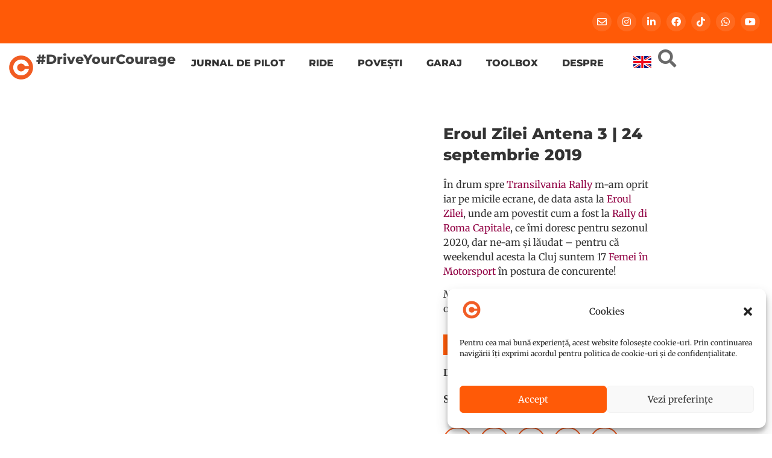

--- FILE ---
content_type: text/html; charset=UTF-8
request_url: https://cristianaoprea.ro/aparitii-in-media/eroul-zilei-antena-3-24-septembrie-2019/
body_size: 33198
content:
<!doctype html>
<html lang="ro-RO">
<head>
	<meta charset="UTF-8">
	<meta name="viewport" content="width=device-width, initial-scale=1">
	<link rel="profile" href="https://gmpg.org/xfn/11">
	<meta name='robots' content='index, follow, max-image-preview:large, max-snippet:-1, max-video-preview:-1' />
<link rel="alternate" hreflang="ro" href="https://cristianaoprea.ro/aparitii-in-media/eroul-zilei-antena-3-24-septembrie-2019/" />
<link rel="alternate" hreflang="en" href="https://cristianaoprea.ro/aparitii-in-media/eroul-zilei-antena-3-24-september-2019/?lang=en" />
<link rel="alternate" hreflang="x-default" href="https://cristianaoprea.ro/aparitii-in-media/eroul-zilei-antena-3-24-septembrie-2019/" />

	<!-- This site is optimized with the Yoast SEO plugin v26.7 - https://yoast.com/wordpress/plugins/seo/ -->
	<title>Eroul Zilei Antena 3 | 24 septembrie 2019 - Cristiana Oprea</title>
	<link rel="canonical" href="https://cristianaoprea.ro/aparitii-in-media/eroul-zilei-antena-3-24-septembrie-2019/" />
	<meta property="og:locale" content="ro_RO" />
	<meta property="og:type" content="article" />
	<meta property="og:title" content="Eroul Zilei Antena 3 | 24 septembrie 2019 - Cristiana Oprea" />
	<meta property="og:description" content="https://youtu.be/w-BOImbd8zo În drum spre Transilvania Rally m-am oprit iar pe micile ecrane, de data asta la Eroul Zilei, unde am povestit cum a fost la Rally di Roma Capitale, ce îmi doresc pentru sezonul 2020, dar ne-am și lăudat &#8211; pentru că weekendul acesta la Cluj suntem 17 Femei în Motorsport în postura de concurente! Mulțumesc Nadina pentru frumoasa oportunitate! Dată [&hellip;]" />
	<meta property="og:url" content="https://cristianaoprea.ro/aparitii-in-media/eroul-zilei-antena-3-24-septembrie-2019/" />
	<meta property="og:site_name" content="Cristiana Oprea" />
	<meta property="article:modified_time" content="2021-02-06T14:52:33+00:00" />
	<meta property="og:image" content="https://cristianaoprea.ro/wp-content/uploads/2020/12/Cristiana-Oprea-pilot-raliu-la-Eroul-Zilei-Antena-3-3.jpg" />
	<meta property="og:image:width" content="1280" />
	<meta property="og:image:height" content="720" />
	<meta property="og:image:type" content="image/jpeg" />
	<meta name="twitter:card" content="summary_large_image" />
	<meta name="twitter:label1" content="Timp estimat pentru citire" />
	<meta name="twitter:data1" content="1 minut" />
	<script type="application/ld+json" class="yoast-schema-graph">{"@context":"https://schema.org","@graph":[{"@type":"WebPage","@id":"https://cristianaoprea.ro/aparitii-in-media/eroul-zilei-antena-3-24-septembrie-2019/","url":"https://cristianaoprea.ro/aparitii-in-media/eroul-zilei-antena-3-24-septembrie-2019/","name":"Eroul Zilei Antena 3 | 24 septembrie 2019 - Cristiana Oprea","isPartOf":{"@id":"https://cristianaoprea.ro/#website"},"primaryImageOfPage":{"@id":"https://cristianaoprea.ro/aparitii-in-media/eroul-zilei-antena-3-24-septembrie-2019/#primaryimage"},"image":{"@id":"https://cristianaoprea.ro/aparitii-in-media/eroul-zilei-antena-3-24-septembrie-2019/#primaryimage"},"thumbnailUrl":"https://cristianaoprea.ro/wp-content/uploads/2020/12/Cristiana-Oprea-pilot-raliu-la-Eroul-Zilei-Antena-3-3.jpg","datePublished":"2019-09-24T19:56:28+00:00","dateModified":"2021-02-06T14:52:33+00:00","breadcrumb":{"@id":"https://cristianaoprea.ro/aparitii-in-media/eroul-zilei-antena-3-24-septembrie-2019/#breadcrumb"},"inLanguage":"ro-RO","potentialAction":[{"@type":"ReadAction","target":["https://cristianaoprea.ro/aparitii-in-media/eroul-zilei-antena-3-24-septembrie-2019/"]}]},{"@type":"ImageObject","inLanguage":"ro-RO","@id":"https://cristianaoprea.ro/aparitii-in-media/eroul-zilei-antena-3-24-septembrie-2019/#primaryimage","url":"https://cristianaoprea.ro/wp-content/uploads/2020/12/Cristiana-Oprea-pilot-raliu-la-Eroul-Zilei-Antena-3-3.jpg","contentUrl":"https://cristianaoprea.ro/wp-content/uploads/2020/12/Cristiana-Oprea-pilot-raliu-la-Eroul-Zilei-Antena-3-3.jpg","width":1280,"height":720},{"@type":"BreadcrumbList","@id":"https://cristianaoprea.ro/aparitii-in-media/eroul-zilei-antena-3-24-septembrie-2019/#breadcrumb","itemListElement":[{"@type":"ListItem","position":1,"name":"Home","item":"https://cristianaoprea.ro/?lang=en"},{"@type":"ListItem","position":2,"name":"Apariții în media","item":"https://cristianaoprea.ro/aparitii-in-media/"},{"@type":"ListItem","position":3,"name":"Eroul Zilei Antena 3 | 24 septembrie 2019"}]},{"@type":"WebSite","@id":"https://cristianaoprea.ro/#website","url":"https://cristianaoprea.ro/","name":"Cristiana Oprea","description":"#DriveYourCourage","publisher":{"@id":"https://cristianaoprea.ro/#organization"},"potentialAction":[{"@type":"SearchAction","target":{"@type":"EntryPoint","urlTemplate":"https://cristianaoprea.ro/?s={search_term_string}"},"query-input":{"@type":"PropertyValueSpecification","valueRequired":true,"valueName":"search_term_string"}}],"inLanguage":"ro-RO"},{"@type":"Organization","@id":"https://cristianaoprea.ro/#organization","name":"Cristiana Oprea","url":"https://cristianaoprea.ro/","logo":{"@type":"ImageObject","inLanguage":"ro-RO","@id":"https://cristianaoprea.ro/#/schema/logo/image/","url":"https://cristianaoprea.ro/wp-content/uploads/2021/01/CO-DriveYourCourage.png","contentUrl":"https://cristianaoprea.ro/wp-content/uploads/2021/01/CO-DriveYourCourage.png","width":1500,"height":1500,"caption":"Cristiana Oprea"},"image":{"@id":"https://cristianaoprea.ro/#/schema/logo/image/"}}]}</script>
	<!-- / Yoast SEO plugin. -->



<link rel="alternate" type="application/rss+xml" title="Cristiana Oprea &raquo; Flux" href="https://cristianaoprea.ro/feed/" />
<link rel="alternate" type="application/rss+xml" title="Cristiana Oprea &raquo; Flux comentarii" href="https://cristianaoprea.ro/comments/feed/" />
<link rel="alternate" title="oEmbed (JSON)" type="application/json+oembed" href="https://cristianaoprea.ro/wp-json/oembed/1.0/embed?url=https%3A%2F%2Fcristianaoprea.ro%2Faparitii-in-media%2Feroul-zilei-antena-3-24-septembrie-2019%2F" />
<link rel="alternate" title="oEmbed (XML)" type="text/xml+oembed" href="https://cristianaoprea.ro/wp-json/oembed/1.0/embed?url=https%3A%2F%2Fcristianaoprea.ro%2Faparitii-in-media%2Feroul-zilei-antena-3-24-septembrie-2019%2F&#038;format=xml" />
<style id='wp-img-auto-sizes-contain-inline-css'>
img:is([sizes=auto i],[sizes^="auto," i]){contain-intrinsic-size:3000px 1500px}
/*# sourceURL=wp-img-auto-sizes-contain-inline-css */
</style>
<link rel='stylesheet' id='sbi_styles-css' href='https://cristianaoprea.ro/wp-content/plugins/instagram-feed/css/sbi-styles.min.css?ver=6.10.0' media='all' />
<style id='wp-emoji-styles-inline-css'>

	img.wp-smiley, img.emoji {
		display: inline !important;
		border: none !important;
		box-shadow: none !important;
		height: 1em !important;
		width: 1em !important;
		margin: 0 0.07em !important;
		vertical-align: -0.1em !important;
		background: none !important;
		padding: 0 !important;
	}
/*# sourceURL=wp-emoji-styles-inline-css */
</style>
<link data-minify="1" rel='stylesheet' id='jet-engine-frontend-css' href='https://cristianaoprea.ro/wp-content/cache/min/1/wp-content/plugins/jet-engine/assets/css/frontend.css?ver=1768213813' media='all' />
<style id='global-styles-inline-css'>
:root{--wp--preset--aspect-ratio--square: 1;--wp--preset--aspect-ratio--4-3: 4/3;--wp--preset--aspect-ratio--3-4: 3/4;--wp--preset--aspect-ratio--3-2: 3/2;--wp--preset--aspect-ratio--2-3: 2/3;--wp--preset--aspect-ratio--16-9: 16/9;--wp--preset--aspect-ratio--9-16: 9/16;--wp--preset--color--black: #000000;--wp--preset--color--cyan-bluish-gray: #abb8c3;--wp--preset--color--white: #ffffff;--wp--preset--color--pale-pink: #f78da7;--wp--preset--color--vivid-red: #cf2e2e;--wp--preset--color--luminous-vivid-orange: #ff6900;--wp--preset--color--luminous-vivid-amber: #fcb900;--wp--preset--color--light-green-cyan: #7bdcb5;--wp--preset--color--vivid-green-cyan: #00d084;--wp--preset--color--pale-cyan-blue: #8ed1fc;--wp--preset--color--vivid-cyan-blue: #0693e3;--wp--preset--color--vivid-purple: #9b51e0;--wp--preset--gradient--vivid-cyan-blue-to-vivid-purple: linear-gradient(135deg,rgb(6,147,227) 0%,rgb(155,81,224) 100%);--wp--preset--gradient--light-green-cyan-to-vivid-green-cyan: linear-gradient(135deg,rgb(122,220,180) 0%,rgb(0,208,130) 100%);--wp--preset--gradient--luminous-vivid-amber-to-luminous-vivid-orange: linear-gradient(135deg,rgb(252,185,0) 0%,rgb(255,105,0) 100%);--wp--preset--gradient--luminous-vivid-orange-to-vivid-red: linear-gradient(135deg,rgb(255,105,0) 0%,rgb(207,46,46) 100%);--wp--preset--gradient--very-light-gray-to-cyan-bluish-gray: linear-gradient(135deg,rgb(238,238,238) 0%,rgb(169,184,195) 100%);--wp--preset--gradient--cool-to-warm-spectrum: linear-gradient(135deg,rgb(74,234,220) 0%,rgb(151,120,209) 20%,rgb(207,42,186) 40%,rgb(238,44,130) 60%,rgb(251,105,98) 80%,rgb(254,248,76) 100%);--wp--preset--gradient--blush-light-purple: linear-gradient(135deg,rgb(255,206,236) 0%,rgb(152,150,240) 100%);--wp--preset--gradient--blush-bordeaux: linear-gradient(135deg,rgb(254,205,165) 0%,rgb(254,45,45) 50%,rgb(107,0,62) 100%);--wp--preset--gradient--luminous-dusk: linear-gradient(135deg,rgb(255,203,112) 0%,rgb(199,81,192) 50%,rgb(65,88,208) 100%);--wp--preset--gradient--pale-ocean: linear-gradient(135deg,rgb(255,245,203) 0%,rgb(182,227,212) 50%,rgb(51,167,181) 100%);--wp--preset--gradient--electric-grass: linear-gradient(135deg,rgb(202,248,128) 0%,rgb(113,206,126) 100%);--wp--preset--gradient--midnight: linear-gradient(135deg,rgb(2,3,129) 0%,rgb(40,116,252) 100%);--wp--preset--font-size--small: 13px;--wp--preset--font-size--medium: 20px;--wp--preset--font-size--large: 36px;--wp--preset--font-size--x-large: 42px;--wp--preset--spacing--20: 0.44rem;--wp--preset--spacing--30: 0.67rem;--wp--preset--spacing--40: 1rem;--wp--preset--spacing--50: 1.5rem;--wp--preset--spacing--60: 2.25rem;--wp--preset--spacing--70: 3.38rem;--wp--preset--spacing--80: 5.06rem;--wp--preset--shadow--natural: 6px 6px 9px rgba(0, 0, 0, 0.2);--wp--preset--shadow--deep: 12px 12px 50px rgba(0, 0, 0, 0.4);--wp--preset--shadow--sharp: 6px 6px 0px rgba(0, 0, 0, 0.2);--wp--preset--shadow--outlined: 6px 6px 0px -3px rgb(255, 255, 255), 6px 6px rgb(0, 0, 0);--wp--preset--shadow--crisp: 6px 6px 0px rgb(0, 0, 0);}:root { --wp--style--global--content-size: 800px;--wp--style--global--wide-size: 1200px; }:where(body) { margin: 0; }.wp-site-blocks > .alignleft { float: left; margin-right: 2em; }.wp-site-blocks > .alignright { float: right; margin-left: 2em; }.wp-site-blocks > .aligncenter { justify-content: center; margin-left: auto; margin-right: auto; }:where(.wp-site-blocks) > * { margin-block-start: 24px; margin-block-end: 0; }:where(.wp-site-blocks) > :first-child { margin-block-start: 0; }:where(.wp-site-blocks) > :last-child { margin-block-end: 0; }:root { --wp--style--block-gap: 24px; }:root :where(.is-layout-flow) > :first-child{margin-block-start: 0;}:root :where(.is-layout-flow) > :last-child{margin-block-end: 0;}:root :where(.is-layout-flow) > *{margin-block-start: 24px;margin-block-end: 0;}:root :where(.is-layout-constrained) > :first-child{margin-block-start: 0;}:root :where(.is-layout-constrained) > :last-child{margin-block-end: 0;}:root :where(.is-layout-constrained) > *{margin-block-start: 24px;margin-block-end: 0;}:root :where(.is-layout-flex){gap: 24px;}:root :where(.is-layout-grid){gap: 24px;}.is-layout-flow > .alignleft{float: left;margin-inline-start: 0;margin-inline-end: 2em;}.is-layout-flow > .alignright{float: right;margin-inline-start: 2em;margin-inline-end: 0;}.is-layout-flow > .aligncenter{margin-left: auto !important;margin-right: auto !important;}.is-layout-constrained > .alignleft{float: left;margin-inline-start: 0;margin-inline-end: 2em;}.is-layout-constrained > .alignright{float: right;margin-inline-start: 2em;margin-inline-end: 0;}.is-layout-constrained > .aligncenter{margin-left: auto !important;margin-right: auto !important;}.is-layout-constrained > :where(:not(.alignleft):not(.alignright):not(.alignfull)){max-width: var(--wp--style--global--content-size);margin-left: auto !important;margin-right: auto !important;}.is-layout-constrained > .alignwide{max-width: var(--wp--style--global--wide-size);}body .is-layout-flex{display: flex;}.is-layout-flex{flex-wrap: wrap;align-items: center;}.is-layout-flex > :is(*, div){margin: 0;}body .is-layout-grid{display: grid;}.is-layout-grid > :is(*, div){margin: 0;}body{padding-top: 0px;padding-right: 0px;padding-bottom: 0px;padding-left: 0px;}a:where(:not(.wp-element-button)){text-decoration: underline;}:root :where(.wp-element-button, .wp-block-button__link){background-color: #32373c;border-width: 0;color: #fff;font-family: inherit;font-size: inherit;font-style: inherit;font-weight: inherit;letter-spacing: inherit;line-height: inherit;padding-top: calc(0.667em + 2px);padding-right: calc(1.333em + 2px);padding-bottom: calc(0.667em + 2px);padding-left: calc(1.333em + 2px);text-decoration: none;text-transform: inherit;}.has-black-color{color: var(--wp--preset--color--black) !important;}.has-cyan-bluish-gray-color{color: var(--wp--preset--color--cyan-bluish-gray) !important;}.has-white-color{color: var(--wp--preset--color--white) !important;}.has-pale-pink-color{color: var(--wp--preset--color--pale-pink) !important;}.has-vivid-red-color{color: var(--wp--preset--color--vivid-red) !important;}.has-luminous-vivid-orange-color{color: var(--wp--preset--color--luminous-vivid-orange) !important;}.has-luminous-vivid-amber-color{color: var(--wp--preset--color--luminous-vivid-amber) !important;}.has-light-green-cyan-color{color: var(--wp--preset--color--light-green-cyan) !important;}.has-vivid-green-cyan-color{color: var(--wp--preset--color--vivid-green-cyan) !important;}.has-pale-cyan-blue-color{color: var(--wp--preset--color--pale-cyan-blue) !important;}.has-vivid-cyan-blue-color{color: var(--wp--preset--color--vivid-cyan-blue) !important;}.has-vivid-purple-color{color: var(--wp--preset--color--vivid-purple) !important;}.has-black-background-color{background-color: var(--wp--preset--color--black) !important;}.has-cyan-bluish-gray-background-color{background-color: var(--wp--preset--color--cyan-bluish-gray) !important;}.has-white-background-color{background-color: var(--wp--preset--color--white) !important;}.has-pale-pink-background-color{background-color: var(--wp--preset--color--pale-pink) !important;}.has-vivid-red-background-color{background-color: var(--wp--preset--color--vivid-red) !important;}.has-luminous-vivid-orange-background-color{background-color: var(--wp--preset--color--luminous-vivid-orange) !important;}.has-luminous-vivid-amber-background-color{background-color: var(--wp--preset--color--luminous-vivid-amber) !important;}.has-light-green-cyan-background-color{background-color: var(--wp--preset--color--light-green-cyan) !important;}.has-vivid-green-cyan-background-color{background-color: var(--wp--preset--color--vivid-green-cyan) !important;}.has-pale-cyan-blue-background-color{background-color: var(--wp--preset--color--pale-cyan-blue) !important;}.has-vivid-cyan-blue-background-color{background-color: var(--wp--preset--color--vivid-cyan-blue) !important;}.has-vivid-purple-background-color{background-color: var(--wp--preset--color--vivid-purple) !important;}.has-black-border-color{border-color: var(--wp--preset--color--black) !important;}.has-cyan-bluish-gray-border-color{border-color: var(--wp--preset--color--cyan-bluish-gray) !important;}.has-white-border-color{border-color: var(--wp--preset--color--white) !important;}.has-pale-pink-border-color{border-color: var(--wp--preset--color--pale-pink) !important;}.has-vivid-red-border-color{border-color: var(--wp--preset--color--vivid-red) !important;}.has-luminous-vivid-orange-border-color{border-color: var(--wp--preset--color--luminous-vivid-orange) !important;}.has-luminous-vivid-amber-border-color{border-color: var(--wp--preset--color--luminous-vivid-amber) !important;}.has-light-green-cyan-border-color{border-color: var(--wp--preset--color--light-green-cyan) !important;}.has-vivid-green-cyan-border-color{border-color: var(--wp--preset--color--vivid-green-cyan) !important;}.has-pale-cyan-blue-border-color{border-color: var(--wp--preset--color--pale-cyan-blue) !important;}.has-vivid-cyan-blue-border-color{border-color: var(--wp--preset--color--vivid-cyan-blue) !important;}.has-vivid-purple-border-color{border-color: var(--wp--preset--color--vivid-purple) !important;}.has-vivid-cyan-blue-to-vivid-purple-gradient-background{background: var(--wp--preset--gradient--vivid-cyan-blue-to-vivid-purple) !important;}.has-light-green-cyan-to-vivid-green-cyan-gradient-background{background: var(--wp--preset--gradient--light-green-cyan-to-vivid-green-cyan) !important;}.has-luminous-vivid-amber-to-luminous-vivid-orange-gradient-background{background: var(--wp--preset--gradient--luminous-vivid-amber-to-luminous-vivid-orange) !important;}.has-luminous-vivid-orange-to-vivid-red-gradient-background{background: var(--wp--preset--gradient--luminous-vivid-orange-to-vivid-red) !important;}.has-very-light-gray-to-cyan-bluish-gray-gradient-background{background: var(--wp--preset--gradient--very-light-gray-to-cyan-bluish-gray) !important;}.has-cool-to-warm-spectrum-gradient-background{background: var(--wp--preset--gradient--cool-to-warm-spectrum) !important;}.has-blush-light-purple-gradient-background{background: var(--wp--preset--gradient--blush-light-purple) !important;}.has-blush-bordeaux-gradient-background{background: var(--wp--preset--gradient--blush-bordeaux) !important;}.has-luminous-dusk-gradient-background{background: var(--wp--preset--gradient--luminous-dusk) !important;}.has-pale-ocean-gradient-background{background: var(--wp--preset--gradient--pale-ocean) !important;}.has-electric-grass-gradient-background{background: var(--wp--preset--gradient--electric-grass) !important;}.has-midnight-gradient-background{background: var(--wp--preset--gradient--midnight) !important;}.has-small-font-size{font-size: var(--wp--preset--font-size--small) !important;}.has-medium-font-size{font-size: var(--wp--preset--font-size--medium) !important;}.has-large-font-size{font-size: var(--wp--preset--font-size--large) !important;}.has-x-large-font-size{font-size: var(--wp--preset--font-size--x-large) !important;}
:root :where(.wp-block-pullquote){font-size: 1.5em;line-height: 1.6;}
/*# sourceURL=global-styles-inline-css */
</style>
<link rel='stylesheet' id='responsive-lightbox-photoswipe-css-css' href='https://cristianaoprea.ro/wp-content/plugins/responsive-lightbox-photoswipe/assets/photoswipe.min.css?ver=a4bbf64629f3e7a14eb127c3598f598c' media='all' />
<link data-minify="1" rel='stylesheet' id='responsive-lightbox-photoswipe-skin-css' href='https://cristianaoprea.ro/wp-content/cache/min/1/wp-content/plugins/responsive-lightbox-photoswipe/assets/default-skin/default-skin.css?ver=1768213813' media='all' />
<style id='responsive-lightbox-photoswipe-skin-inline-css'>
.pswp .pswp__bg {
				background-color: rgb(0,0,0);
			}
			.pswp button:hover {
				background-color: transparent;
			}
			.pswp .pswp__button:before {
				color: #ffffff;
			}
			.pswp .pswp__top-bar {
				background-color: rgba(0,0,0,0.5);
				color: #fff;
			}
			.pswp .pswp__top-bar button {
				color: #fff;
			}
			.pswp .pswp__caption {
				background-color: rgba(0,0,0,0.5);
			}
			.pswp .pswp__caption__center {
				color: #bbbbbb;
				font-size: 13px;
				text-align: center;
			}
			.pswp a.pswp__share--google:hover {
				background: #d34836;
				color: #fff;
			}
			.rl-ps-content-container {
				position: absolute;
				top: 50%;
				left: 50%;
				transform: translate( -50%, -50% );
				margin: 0;
			}
			.rl-ps-content-inline {
				padding: 10%;
				background: #fff;
			}
/*# sourceURL=responsive-lightbox-photoswipe-skin-inline-css */
</style>
<link data-minify="1" rel='stylesheet' id='woocommerce-layout-css' href='https://cristianaoprea.ro/wp-content/cache/min/1/wp-content/plugins/woocommerce/assets/css/woocommerce-layout.css?ver=1768213813' media='all' />
<link data-minify="1" rel='stylesheet' id='woocommerce-smallscreen-css' href='https://cristianaoprea.ro/wp-content/cache/min/1/wp-content/plugins/woocommerce/assets/css/woocommerce-smallscreen.css?ver=1768213813' media='only screen and (max-width: 768px)' />
<link data-minify="1" rel='stylesheet' id='woocommerce-general-css' href='https://cristianaoprea.ro/wp-content/cache/min/1/wp-content/plugins/woocommerce/assets/css/woocommerce.css?ver=1768213813' media='all' />
<style id='woocommerce-inline-inline-css'>
.woocommerce form .form-row .required { visibility: visible; }
/*# sourceURL=woocommerce-inline-inline-css */
</style>
<link rel='stylesheet' id='wpml-legacy-horizontal-list-0-css' href='https://cristianaoprea.ro/wp-content/plugins/sitepress-multilingual-cms/templates/language-switchers/legacy-list-horizontal/style.min.css?ver=1' media='all' />
<link rel='stylesheet' id='cmplz-general-css' href='https://cristianaoprea.ro/wp-content/plugins/complianz-gdpr-premium/assets/css/cookieblocker.min.css?ver=1745933960' media='all' />
<link data-minify="1" rel='stylesheet' id='swatches-and-photos-css' href='https://cristianaoprea.ro/wp-content/cache/min/1/wp-content/plugins/woocommerce-variation-swatches-and-photos/assets/css/swatches-and-photos.css?ver=1768213813' media='all' />
<link rel='preload' as='font' type='font/woff2' crossorigin='anonymous' id='tinvwl-webfont-font-css' href='https://cristianaoprea.ro/wp-content/plugins/ti-woocommerce-wishlist/assets/fonts/tinvwl-webfont.woff2?ver=xu2uyi' media='all' />
<link data-minify="1" rel='stylesheet' id='tinvwl-webfont-css' href='https://cristianaoprea.ro/wp-content/cache/min/1/wp-content/plugins/ti-woocommerce-wishlist/assets/css/webfont.min.css?ver=1768213813' media='all' />
<link rel='stylesheet' id='tinvwl-css' href='https://cristianaoprea.ro/wp-content/plugins/ti-woocommerce-wishlist/assets/css/public.min.css?ver=2.11.1' media='all' />
<link data-minify="1" rel='stylesheet' id='hello-elementor-css' href='https://cristianaoprea.ro/wp-content/cache/min/1/wp-content/themes/hello-elementor/assets/css/reset.css?ver=1768213813' media='all' />
<link data-minify="1" rel='stylesheet' id='hello-elementor-theme-style-css' href='https://cristianaoprea.ro/wp-content/cache/min/1/wp-content/themes/hello-elementor/assets/css/theme.css?ver=1768213813' media='all' />
<link data-minify="1" rel='stylesheet' id='hello-elementor-header-footer-css' href='https://cristianaoprea.ro/wp-content/cache/min/1/wp-content/themes/hello-elementor/assets/css/header-footer.css?ver=1768213813' media='all' />
<link data-minify="1" rel='stylesheet' id='jet-popup-frontend-css' href='https://cristianaoprea.ro/wp-content/cache/min/1/wp-content/plugins/jet-popup/assets/css/jet-popup-frontend.css?ver=1768213813' media='all' />
<link rel='stylesheet' id='elementor-frontend-css' href='https://cristianaoprea.ro/wp-content/plugins/elementor/assets/css/frontend.min.css?ver=3.34.1' media='all' />
<link rel='stylesheet' id='widget-social-icons-css' href='https://cristianaoprea.ro/wp-content/plugins/elementor/assets/css/widget-social-icons.min.css?ver=3.34.1' media='all' />
<link rel='stylesheet' id='e-apple-webkit-css' href='https://cristianaoprea.ro/wp-content/plugins/elementor/assets/css/conditionals/apple-webkit.min.css?ver=3.34.1' media='all' />
<link rel='stylesheet' id='widget-heading-css' href='https://cristianaoprea.ro/wp-content/plugins/elementor/assets/css/widget-heading.min.css?ver=3.34.1' media='all' />
<link rel='stylesheet' id='widget-pp-advanced-menu-css' href='https://cristianaoprea.ro/wp-content/plugins/powerpack-elements/assets/css/min/widget-advanced-menu.min.css?ver=2.12.2' media='all' />
<link rel='stylesheet' id='widget-woocommerce-menu-cart-css' href='https://cristianaoprea.ro/wp-content/plugins/elementor-pro/assets/css/widget-woocommerce-menu-cart.min.css?ver=3.34.0' media='all' />
<link rel='stylesheet' id='e-sticky-css' href='https://cristianaoprea.ro/wp-content/plugins/elementor-pro/assets/css/modules/sticky.min.css?ver=3.34.0' media='all' />
<link rel='stylesheet' id='pp-hamburgers-css' href='https://cristianaoprea.ro/wp-content/plugins/powerpack-elements/assets/lib/hamburgers/hamburgers.min.css?ver=2.12.2' media='all' />
<link rel='stylesheet' id='widget-pp-offcanvas-content-css' href='https://cristianaoprea.ro/wp-content/plugins/powerpack-elements/assets/css/min/widget-offcanvas-content.min.css?ver=2.12.2' media='all' />
<link rel='stylesheet' id='widget-image-css' href='https://cristianaoprea.ro/wp-content/plugins/elementor/assets/css/widget-image.min.css?ver=3.34.1' media='all' />
<link data-minify="1" rel='stylesheet' id='elementor-icons-css' href='https://cristianaoprea.ro/wp-content/cache/min/1/wp-content/plugins/elementor/assets/lib/eicons/css/elementor-icons.min.css?ver=1768213813' media='all' />
<link rel='stylesheet' id='elementor-post-5-css' href='https://cristianaoprea.ro/wp-content/uploads/elementor/css/post-5.css?ver=1768213770' media='all' />
<link data-minify="1" rel='stylesheet' id='font-awesome-5-all-css' href='https://cristianaoprea.ro/wp-content/cache/min/1/wp-content/plugins/elementor/assets/lib/font-awesome/css/all.min.css?ver=1768213813' media='all' />
<link rel='stylesheet' id='font-awesome-4-shim-css' href='https://cristianaoprea.ro/wp-content/plugins/elementor/assets/lib/font-awesome/css/v4-shims.min.css?ver=3.34.1' media='all' />
<link rel='stylesheet' id='pp-extensions-css' href='https://cristianaoprea.ro/wp-content/plugins/powerpack-elements/assets/css/min/extensions.min.css?ver=2.12.2' media='all' />
<link rel='stylesheet' id='sbistyles-css' href='https://cristianaoprea.ro/wp-content/plugins/instagram-feed/css/sbi-styles.min.css?ver=6.10.0' media='all' />
<link rel='stylesheet' id='widget-video-css' href='https://cristianaoprea.ro/wp-content/plugins/elementor/assets/css/widget-video.min.css?ver=3.34.1' media='all' />
<link rel='stylesheet' id='widget-post-info-css' href='https://cristianaoprea.ro/wp-content/plugins/elementor-pro/assets/css/widget-post-info.min.css?ver=3.34.0' media='all' />
<link rel='stylesheet' id='widget-icon-list-css' href='https://cristianaoprea.ro/wp-content/plugins/elementor/assets/css/widget-icon-list.min.css?ver=3.34.1' media='all' />
<link rel='stylesheet' id='elementor-icons-shared-0-css' href='https://cristianaoprea.ro/wp-content/plugins/elementor/assets/lib/font-awesome/css/fontawesome.min.css?ver=5.15.3' media='all' />
<link data-minify="1" rel='stylesheet' id='elementor-icons-fa-regular-css' href='https://cristianaoprea.ro/wp-content/cache/min/1/wp-content/plugins/elementor/assets/lib/font-awesome/css/regular.min.css?ver=1768213813' media='all' />
<link data-minify="1" rel='stylesheet' id='elementor-icons-fa-solid-css' href='https://cristianaoprea.ro/wp-content/cache/min/1/wp-content/plugins/elementor/assets/lib/font-awesome/css/solid.min.css?ver=1768213813' media='all' />
<link data-minify="1" rel='stylesheet' id='swiper-css' href='https://cristianaoprea.ro/wp-content/cache/min/1/wp-content/plugins/elementor/assets/lib/swiper/v8/css/swiper.min.css?ver=1768213813' media='all' />
<link rel='stylesheet' id='e-swiper-css' href='https://cristianaoprea.ro/wp-content/plugins/elementor/assets/css/conditionals/e-swiper.min.css?ver=3.34.1' media='all' />
<link rel='stylesheet' id='widget-share-buttons-css' href='https://cristianaoprea.ro/wp-content/plugins/elementor-pro/assets/css/widget-share-buttons.min.css?ver=3.34.0' media='all' />
<link data-minify="1" rel='stylesheet' id='elementor-icons-fa-brands-css' href='https://cristianaoprea.ro/wp-content/cache/min/1/wp-content/plugins/elementor/assets/lib/font-awesome/css/brands.min.css?ver=1768213813' media='all' />
<link rel='stylesheet' id='e-motion-fx-css' href='https://cristianaoprea.ro/wp-content/plugins/elementor-pro/assets/css/modules/motion-fx.min.css?ver=3.34.0' media='all' />
<link rel='stylesheet' id='pp-elementor-grid-css' href='https://cristianaoprea.ro/wp-content/plugins/powerpack-elements/assets/css/min/elementor-grid.min.css?ver=2.12.2' media='all' />
<link rel='stylesheet' id='widget-pp-posts-css' href='https://cristianaoprea.ro/wp-content/plugins/powerpack-elements/assets/css/min/widget-posts.min.css?ver=2.12.2' media='all' />
<link rel='stylesheet' id='elementor-post-3334-css' href='https://cristianaoprea.ro/wp-content/uploads/elementor/css/post-3334.css?ver=1768301894' media='all' />
<link rel='stylesheet' id='elementor-post-3763-css' href='https://cristianaoprea.ro/wp-content/uploads/elementor/css/post-3763.css?ver=1768213770' media='all' />
<link rel='stylesheet' id='elementor-post-5670-css' href='https://cristianaoprea.ro/wp-content/uploads/elementor/css/post-5670.css?ver=1768213769' media='all' />
<link data-minify="1" rel='stylesheet' id='woocommerce_prettyPhoto_css-css' href='https://cristianaoprea.ro/wp-content/cache/min/1/wp-content/plugins/woocommerce/assets/css/prettyPhoto.css?ver=1768213813' media='all' />
<link rel='stylesheet' id='photoswipe-css' href='https://cristianaoprea.ro/wp-content/plugins/woocommerce/assets/css/photoswipe/photoswipe.min.css?ver=10.4.3' media='all' />
<link rel='stylesheet' id='photoswipe-default-skin-css' href='https://cristianaoprea.ro/wp-content/plugins/woocommerce/assets/css/photoswipe/default-skin/default-skin.min.css?ver=10.4.3' media='all' />
<link data-minify="1" rel='stylesheet' id='wc_quick_view-css' href='https://cristianaoprea.ro/wp-content/cache/min/1/wp-content/plugins/woocommerce-quick-view/assets/css/style.css?ver=1768213813' media='all' />
<link data-minify="1" rel='stylesheet' id='wqpmb-style-css' href='https://cristianaoprea.ro/wp-content/cache/min/1/wp-content/plugins/wc-quantity-plus-minus-button/assets/css/style.css?ver=1768213813' media='all' />
<link rel='stylesheet' id='jquery-chosen-css' href='https://cristianaoprea.ro/wp-content/plugins/jet-search/assets/lib/chosen/chosen.min.css?ver=1.8.7' media='all' />
<link data-minify="1" rel='stylesheet' id='jet-search-css' href='https://cristianaoprea.ro/wp-content/cache/min/1/wp-content/plugins/jet-search/assets/css/jet-search.css?ver=1768213813' media='all' />
<link data-minify="1" rel='stylesheet' id='elementor-gf-local-montserrat-css' href='https://cristianaoprea.ro/wp-content/cache/min/1/wp-content/uploads/elementor/google-fonts/css/montserrat.css?ver=1768213813' media='all' />
<link data-minify="1" rel='stylesheet' id='elementor-gf-local-merriweather-css' href='https://cristianaoprea.ro/wp-content/cache/min/1/wp-content/uploads/elementor/google-fonts/css/merriweather.css?ver=1768213813' media='all' />
<script id="jquery-core-js-extra">window.addEventListener('DOMContentLoaded', function() {
var pp = {"ajax_url":"https://cristianaoprea.ro/wp-admin/admin-ajax.php"};
//# sourceURL=jquery-core-js-extra
});</script>
<script src="https://cristianaoprea.ro/wp-includes/js/jquery/jquery.min.js?ver=3.7.1" id="jquery-core-js" data-rocket-defer defer></script>
<script src="https://cristianaoprea.ro/wp-includes/js/jquery/jquery-migrate.min.js?ver=3.4.1" id="jquery-migrate-js" data-rocket-defer defer></script>
<script src="https://cristianaoprea.ro/wp-includes/js/underscore.min.js?ver=1.13.7" id="underscore-js" data-rocket-defer defer></script>
<script src="https://cristianaoprea.ro/wp-includes/js/imagesloaded.min.js?ver=a4bbf64629f3e7a14eb127c3598f598c" id="imagesLoaded-js" data-rocket-defer defer></script>
<script src="https://cristianaoprea.ro/wp-content/plugins/responsive-lightbox-photoswipe/assets/photoswipe.min.js?ver=a4bbf64629f3e7a14eb127c3598f598c" id="responsive-lightbox-photoswipe-js-js" data-rocket-defer defer></script>
<script src="https://cristianaoprea.ro/wp-content/plugins/responsive-lightbox-photoswipe/assets/photoswipe-ui-default.min.js?ver=a4bbf64629f3e7a14eb127c3598f598c" id="responsive-lightbox-photoswipe-ui-js" data-rocket-defer defer></script>
<script id="responsive-lightbox-photoswipe-js-before">
var rlPsArgs = {"template":"\r\n\t\t\t\t<div class=\"pswp\" tabindex=\"-1\" role=\"dialog\" aria-hidden=\"true\">\r\n\t\t\t\t\t<div class=\"pswp__bg\"><\/div>\r\n\t\t\t\t\t<div class=\"pswp__scroll-wrap\">\r\n\t\t\t\t\t\t<div class=\"pswp__container\">\r\n\t\t\t\t\t\t\t<div class=\"pswp__item\"><\/div>\r\n\t\t\t\t\t\t\t<div class=\"pswp__item\"><\/div>\r\n\t\t\t\t\t\t\t<div class=\"pswp__item\"><\/div>\r\n\t\t\t\t\t\t<\/div>\r\n\t\t\t\t\t\t<div class=\"pswp__ui pswp__ui--hidden\">\r\n\t\t\t\t\t\t\t<div class=\"pswp__top-bar\">\r\n\t\t\t\t\t\t\t\t<div class=\"pswp__counter\"><\/div>\r\n\t\t\t\t\t\t\t\t<button class=\"pswp__button pswp__button--close\" title=\"Close (Esc)\"><\/button>\r\n\t\t\t\t\t\t\t\t<button class=\"pswp__button pswp__button--share\" title=\"Share\"><\/button>\r\n\t\t\t\t\t\t\t\t<button class=\"pswp__button pswp__button--fs\" title=\"Toggle fullscreen\"><\/button>\r\n\t\t\t\t\t\t\t\t<button class=\"pswp__button pswp__button--zoom\" title=\"Zoom in\/out\"><\/button>\r\n\t\t\t\t\t\t\t\t<div class=\"pswp__preloader\">\r\n\t\t\t\t\t\t\t\t\t<div class=\"pswp__preloader__icn\">\r\n\t\t\t\t\t\t\t\t\t  <div class=\"pswp__preloader__cut\">\r\n\t\t\t\t\t\t\t\t\t\t<div class=\"pswp__preloader__donut\"><\/div>\r\n\t\t\t\t\t\t\t\t\t  <\/div>\r\n\t\t\t\t\t\t\t\t\t<\/div>\r\n\t\t\t\t\t\t\t\t<\/div>\r\n\t\t\t\t\t\t\t<\/div>\r\n\t\t\t\t\t\t\t<div class=\"pswp__share-modal pswp__share-modal--hidden pswp__single-tap\">\r\n\t\t\t\t\t\t\t\t<div class=\"pswp__share-tooltip\"><\/div>\r\n\t\t\t\t\t\t\t<\/div>\r\n\t\t\t\t\t\t\t<button class=\"pswp__button pswp__button--arrow--left\" title=\"Previous (arrow left)\">\r\n\t\t\t\t\t\t\t<\/button>\r\n\t\t\t\t\t\t\t<button class=\"pswp__button pswp__button--arrow--right\" title=\"Next (arrow right)\">\r\n\t\t\t\t\t\t\t<\/button>\r\n\t\t\t\t\t\t\t<div class=\"pswp__caption\">\r\n\t\t\t\t\t\t\t\t<div class=\"pswp__caption__center\"><\/div>\r\n\t\t\t\t\t\t\t<\/div>\r\n\t\t\t\t\t\t<\/div>\r\n\t\t\t\t\t<\/div>\r\n\t\t\t\t<\/div>"};

//# sourceURL=responsive-lightbox-photoswipe-js-before
</script>
<script data-minify="1" src="https://cristianaoprea.ro/wp-content/cache/min/1/wp-content/plugins/responsive-lightbox-photoswipe/js/frontend.js?ver=1768213827" id="responsive-lightbox-photoswipe-js" data-rocket-defer defer></script>
<script src="https://cristianaoprea.ro/wp-content/plugins/responsive-lightbox/assets/infinitescroll/infinite-scroll.pkgd.min.js?ver=4.0.1" id="responsive-lightbox-infinite-scroll-js" data-rocket-defer defer></script>
<script src="https://cristianaoprea.ro/wp-content/plugins/responsive-lightbox/assets/dompurify/purify.min.js?ver=3.1.7" id="dompurify-js" data-rocket-defer defer></script>
<script id="responsive-lightbox-sanitizer-js-before">
window.RLG = window.RLG || {}; window.RLG.sanitizeAllowedHosts = ["youtube.com","www.youtube.com","youtu.be","vimeo.com","player.vimeo.com"];
//# sourceURL=responsive-lightbox-sanitizer-js-before
</script>
<script data-minify="1" src="https://cristianaoprea.ro/wp-content/cache/min/1/wp-content/plugins/responsive-lightbox/js/sanitizer.js?ver=1768213827" id="responsive-lightbox-sanitizer-js" data-rocket-defer defer></script>
<script id="responsive-lightbox-js-before">
var rlArgs = {"sizeFallback":"1024x1024","loop":true,"escKey":true,"arrowKeys":true,"bgOpacity":0.6999999999999999555910790149937383830547332763671875,"spacing":12,"maxSpreadZoom":2,"captionEl":true,"arrowEl":true,"preloaderEl":true,"closeEl":true,"fullscreenEl":true,"zoomEl":true,"counterEl":true,"indexIndicatorSep":"\/","facebookEl":true,"facebookLabel":"Share on Facebook","googleEl":false,"googleLabel":"Share on Google +","twitterEl":true,"twitterLabel":"Share on Twitter","pinterestEl":true,"pinterestLabel":"Share on Pinterest","downloadEl":true,"downloadLabel":"Download image","shareEl":true,"shareLinkTo":"url","closeOnScroll":true,"closeOnVerticalDrag":true,"pinchToClose":true,"allowPanToNext":true,"history":false,"focus":true,"modal":true,"script":"photoswipe","selector":"PhotoSwipe","customEvents":"","activeGalleries":true,"woocommerce_gallery":false,"ajaxurl":"https:\/\/cristianaoprea.ro\/wp-admin\/admin-ajax.php","nonce":"78ba25401b","preview":false,"postId":3334,"scriptExtension":true};

//# sourceURL=responsive-lightbox-js-before
</script>
<script data-minify="1" src="https://cristianaoprea.ro/wp-content/cache/min/1/wp-content/plugins/responsive-lightbox/js/front.js?ver=1768213827" id="responsive-lightbox-js" data-rocket-defer defer></script>
<script src="https://cristianaoprea.ro/wp-content/plugins/woocommerce/assets/js/jquery-blockui/jquery.blockUI.min.js?ver=2.7.0-wc.10.4.3" id="wc-jquery-blockui-js" data-wp-strategy="defer" data-rocket-defer defer></script>
<script id="wc-add-to-cart-js-extra">
var wc_add_to_cart_params = {"ajax_url":"/wp-admin/admin-ajax.php","wc_ajax_url":"/?wc-ajax=%%endpoint%%","i18n_view_cart":"Vezi co\u0219ul","cart_url":"https://cristianaoprea.ro/cos/","is_cart":"","cart_redirect_after_add":"no"};
//# sourceURL=wc-add-to-cart-js-extra
</script>
<script src="https://cristianaoprea.ro/wp-content/plugins/woocommerce/assets/js/frontend/add-to-cart.min.js?ver=10.4.3" id="wc-add-to-cart-js" defer data-wp-strategy="defer"></script>
<script src="https://cristianaoprea.ro/wp-content/plugins/woocommerce/assets/js/js-cookie/js.cookie.min.js?ver=2.1.4-wc.10.4.3" id="wc-js-cookie-js" data-wp-strategy="defer" data-rocket-defer defer></script>
<script id="woocommerce-js-extra">
var woocommerce_params = {"ajax_url":"/wp-admin/admin-ajax.php","wc_ajax_url":"/?wc-ajax=%%endpoint%%","i18n_password_show":"Arat\u0103 parola","i18n_password_hide":"Ascunde parola"};
//# sourceURL=woocommerce-js-extra
</script>
<script src="https://cristianaoprea.ro/wp-content/plugins/woocommerce/assets/js/frontend/woocommerce.min.js?ver=10.4.3" id="woocommerce-js" defer data-wp-strategy="defer"></script>
<script src="https://cristianaoprea.ro/wp-content/plugins/elementor/assets/lib/font-awesome/js/v4-shims.min.js?ver=3.34.1" id="font-awesome-4-shim-js" data-rocket-defer defer></script>
<link rel="https://api.w.org/" href="https://cristianaoprea.ro/wp-json/" /><link rel="alternate" title="JSON" type="application/json" href="https://cristianaoprea.ro/wp-json/wp/v2/aparitii-in-media/3334" /><link rel="EditURI" type="application/rsd+xml" title="RSD" href="https://cristianaoprea.ro/xmlrpc.php?rsd" />

<link rel='shortlink' href='https://cristianaoprea.ro/?p=3334' />
<meta name="generator" content="WPML ver:4.8.6 stt:1,44;" />
			<style>.cmplz-hidden {
					display: none !important;
				}</style>	<noscript><style>.woocommerce-product-gallery{ opacity: 1 !important; }</style></noscript>
	<meta name="generator" content="Elementor 3.34.1; features: additional_custom_breakpoints; settings: css_print_method-external, google_font-enabled, font_display-auto">
<meta name="theme-color" content="#ff5a07" />
			<style>
				.e-con.e-parent:nth-of-type(n+4):not(.e-lazyloaded):not(.e-no-lazyload),
				.e-con.e-parent:nth-of-type(n+4):not(.e-lazyloaded):not(.e-no-lazyload) * {
					background-image: none !important;
				}
				@media screen and (max-height: 1024px) {
					.e-con.e-parent:nth-of-type(n+3):not(.e-lazyloaded):not(.e-no-lazyload),
					.e-con.e-parent:nth-of-type(n+3):not(.e-lazyloaded):not(.e-no-lazyload) * {
						background-image: none !important;
					}
				}
				@media screen and (max-height: 640px) {
					.e-con.e-parent:nth-of-type(n+2):not(.e-lazyloaded):not(.e-no-lazyload),
					.e-con.e-parent:nth-of-type(n+2):not(.e-lazyloaded):not(.e-no-lazyload) * {
						background-image: none !important;
					}
				}
			</style>
			<link rel="icon" href="https://cristianaoprea.ro/wp-content/uploads/2021/01/cropped-favicon-CO-01-1-32x32.png" sizes="32x32" />
<link rel="icon" href="https://cristianaoprea.ro/wp-content/uploads/2021/01/cropped-favicon-CO-01-1-192x192.png" sizes="192x192" />
<link rel="apple-touch-icon" href="https://cristianaoprea.ro/wp-content/uploads/2021/01/cropped-favicon-CO-01-1-180x180.png" />
<meta name="msapplication-TileImage" content="https://cristianaoprea.ro/wp-content/uploads/2021/01/cropped-favicon-CO-01-1-270x270.png" />
		<style id="wp-custom-css">
			@import url('/wp-content/themes/hello-elementor-child/style.css');
div.new_status_box {
	background-color: #ffffff !important; border-radius: 100%;
}		</style>
		<meta name="generator" content="WP Rocket 3.20.3" data-wpr-features="wpr_defer_js wpr_minify_js wpr_minify_css wpr_preload_links wpr_desktop" /></head>
<body data-cmplz=2 class="wp-singular aparitii-in-media-template-default single single-aparitii-in-media postid-3334 wp-custom-logo wp-embed-responsive wp-theme-hello-elementor wp-child-theme-hello-elementor-child theme-hello-elementor woocommerce-no-js tinvwl-theme-style hello-elementor-default elementor-default elementor-kit-5 elementor-page elementor-page-3334">


<a class="skip-link screen-reader-text" href="#content">Sari la conținut</a>

		<header data-rocket-location-hash="b4c38382316c00213f588e45c33668c7" data-elementor-type="header" data-elementor-id="3763" class="elementor elementor-3763 elementor-location-header" data-elementor-post-type="elementor_library">
			<div data-rocket-location-hash="6832f240bcfeba200f821ccdb5eed0c6" class="elementor-element elementor-element-14349cf elementor-hidden-tablet elementor-hidden-phone e-flex e-con-boxed e-con e-parent" data-id="14349cf" data-element_type="container" data-settings="{&quot;background_background&quot;:&quot;classic&quot;,&quot;jet_parallax_layout_list&quot;:[{&quot;jet_parallax_layout_image&quot;:{&quot;url&quot;:&quot;&quot;,&quot;id&quot;:&quot;&quot;,&quot;size&quot;:&quot;&quot;},&quot;_id&quot;:&quot;8c98fc9&quot;,&quot;jet_parallax_layout_image_tablet&quot;:{&quot;url&quot;:&quot;&quot;,&quot;id&quot;:&quot;&quot;,&quot;size&quot;:&quot;&quot;},&quot;jet_parallax_layout_image_mobile&quot;:{&quot;url&quot;:&quot;&quot;,&quot;id&quot;:&quot;&quot;,&quot;size&quot;:&quot;&quot;},&quot;jet_parallax_layout_speed&quot;:{&quot;unit&quot;:&quot;%&quot;,&quot;size&quot;:50,&quot;sizes&quot;:[]},&quot;jet_parallax_layout_type&quot;:&quot;scroll&quot;,&quot;jet_parallax_layout_direction&quot;:&quot;1&quot;,&quot;jet_parallax_layout_fx_direction&quot;:null,&quot;jet_parallax_layout_z_index&quot;:&quot;&quot;,&quot;jet_parallax_layout_bg_x&quot;:50,&quot;jet_parallax_layout_bg_x_tablet&quot;:&quot;&quot;,&quot;jet_parallax_layout_bg_x_mobile&quot;:&quot;&quot;,&quot;jet_parallax_layout_bg_y&quot;:50,&quot;jet_parallax_layout_bg_y_tablet&quot;:&quot;&quot;,&quot;jet_parallax_layout_bg_y_mobile&quot;:&quot;&quot;,&quot;jet_parallax_layout_bg_size&quot;:&quot;auto&quot;,&quot;jet_parallax_layout_bg_size_tablet&quot;:&quot;&quot;,&quot;jet_parallax_layout_bg_size_mobile&quot;:&quot;&quot;,&quot;jet_parallax_layout_animation_prop&quot;:&quot;transform&quot;,&quot;jet_parallax_layout_on&quot;:[&quot;desktop&quot;,&quot;tablet&quot;]}]}">
					<div data-rocket-location-hash="da3b654b339ed49f0234db69a353a170" class="e-con-inner">
		<div class="elementor-element elementor-element-0df8684 e-con-full e-flex e-con e-child" data-id="0df8684" data-element_type="container" data-settings="{&quot;jet_parallax_layout_list&quot;:[]}">
				<div class="elementor-element elementor-element-29d8ba3 elementor-shape-circle e-grid-align-right elementor-grid-0 elementor-widget elementor-widget-social-icons" data-id="29d8ba3" data-element_type="widget" data-widget_type="social-icons.default">
				<div class="elementor-widget-container">
							<div class="elementor-social-icons-wrapper elementor-grid" role="list">
							<span class="elementor-grid-item" role="listitem">
					<a class="elementor-icon elementor-social-icon elementor-social-icon-envelope elementor-repeater-item-1e1e0cd" href="mailto:cristiana@driveyourcourage.com" target="_blank">
						<span class="elementor-screen-only">Envelope</span>
						<i aria-hidden="true" class="far fa-envelope"></i>					</a>
				</span>
							<span class="elementor-grid-item" role="listitem">
					<a class="elementor-icon elementor-social-icon elementor-social-icon-instagram elementor-repeater-item-ee3bb40" href="https://www.instagram.com/crissoprea/" target="_blank">
						<span class="elementor-screen-only">Instagram</span>
						<i aria-hidden="true" class="fab fa-instagram"></i>					</a>
				</span>
							<span class="elementor-grid-item" role="listitem">
					<a class="elementor-icon elementor-social-icon elementor-social-icon-linkedin-in elementor-repeater-item-32c087e" href="https://www.linkedin.com/in/cristiana-oprea/" target="_blank">
						<span class="elementor-screen-only">Linkedin-in</span>
						<i aria-hidden="true" class="fab fa-linkedin-in"></i>					</a>
				</span>
							<span class="elementor-grid-item" role="listitem">
					<a class="elementor-icon elementor-social-icon elementor-social-icon-facebook elementor-repeater-item-8b7ae41" href="https://www.facebook.com/emoticar" target="_blank">
						<span class="elementor-screen-only">Facebook</span>
						<i aria-hidden="true" class="fab fa-facebook"></i>					</a>
				</span>
							<span class="elementor-grid-item" role="listitem">
					<a class="elementor-icon elementor-social-icon elementor-social-icon-tiktok elementor-repeater-item-1c2041d" href="http://www.tiktok.com/@crissoprea" target="_blank">
						<span class="elementor-screen-only">Tiktok</span>
						<i aria-hidden="true" class="fab fa-tiktok"></i>					</a>
				</span>
							<span class="elementor-grid-item" role="listitem">
					<a class="elementor-icon elementor-social-icon elementor-social-icon-whatsapp elementor-repeater-item-e2e1297" href="https://whatsapp.com/channel/0029Va7bciIJP214EhoQcD37" target="_blank">
						<span class="elementor-screen-only">Whatsapp</span>
						<i aria-hidden="true" class="fab fa-whatsapp"></i>					</a>
				</span>
							<span class="elementor-grid-item" role="listitem">
					<a class="elementor-icon elementor-social-icon elementor-social-icon-youtube elementor-repeater-item-fc4fb6d" href="https://www.youtube.com/cristianaoprea" target="_blank">
						<span class="elementor-screen-only">Youtube</span>
						<i aria-hidden="true" class="fab fa-youtube"></i>					</a>
				</span>
					</div>
						</div>
				</div>
				</div>
					</div>
				</div>
		<div data-rocket-location-hash="f733d8c44ca06cef32e9f6b13742e791" class="elementor-element elementor-element-7b18082 elementor-hidden-tablet elementor-hidden-mobile header-box e-flex e-con-boxed e-con e-parent" data-id="7b18082" data-element_type="container" data-settings="{&quot;jet_parallax_layout_list&quot;:[{&quot;jet_parallax_layout_image&quot;:{&quot;url&quot;:&quot;&quot;,&quot;id&quot;:&quot;&quot;,&quot;size&quot;:&quot;&quot;},&quot;_id&quot;:&quot;ab4492d&quot;,&quot;jet_parallax_layout_image_tablet&quot;:{&quot;url&quot;:&quot;&quot;,&quot;id&quot;:&quot;&quot;,&quot;size&quot;:&quot;&quot;},&quot;jet_parallax_layout_image_mobile&quot;:{&quot;url&quot;:&quot;&quot;,&quot;id&quot;:&quot;&quot;,&quot;size&quot;:&quot;&quot;},&quot;jet_parallax_layout_speed&quot;:{&quot;unit&quot;:&quot;%&quot;,&quot;size&quot;:50,&quot;sizes&quot;:[]},&quot;jet_parallax_layout_type&quot;:&quot;scroll&quot;,&quot;jet_parallax_layout_direction&quot;:&quot;1&quot;,&quot;jet_parallax_layout_fx_direction&quot;:null,&quot;jet_parallax_layout_z_index&quot;:&quot;&quot;,&quot;jet_parallax_layout_bg_x&quot;:50,&quot;jet_parallax_layout_bg_x_tablet&quot;:&quot;&quot;,&quot;jet_parallax_layout_bg_x_mobile&quot;:&quot;&quot;,&quot;jet_parallax_layout_bg_y&quot;:50,&quot;jet_parallax_layout_bg_y_tablet&quot;:&quot;&quot;,&quot;jet_parallax_layout_bg_y_mobile&quot;:&quot;&quot;,&quot;jet_parallax_layout_bg_size&quot;:&quot;auto&quot;,&quot;jet_parallax_layout_bg_size_tablet&quot;:&quot;&quot;,&quot;jet_parallax_layout_bg_size_mobile&quot;:&quot;&quot;,&quot;jet_parallax_layout_animation_prop&quot;:&quot;transform&quot;,&quot;jet_parallax_layout_on&quot;:[&quot;desktop&quot;,&quot;tablet&quot;]}],&quot;background_background&quot;:&quot;classic&quot;,&quot;sticky&quot;:&quot;top&quot;,&quot;sticky_on&quot;:[&quot;desktop&quot;],&quot;sticky_offset&quot;:0,&quot;sticky_effects_offset&quot;:0,&quot;sticky_anchor_link_offset&quot;:0}">
					<div data-rocket-location-hash="db09287dc3941bcac9abe956715ef14a" class="e-con-inner">
		<div class="make-column-clickable-elementor elementor-element elementor-element-710d143 e-con-full e-flex e-con e-child" style="cursor: pointer;" data-column-clickable="https://cristianaoprea.ro" data-column-clickable-blank="_self" data-id="710d143" data-element_type="container" data-settings="{&quot;jet_parallax_layout_list&quot;:[]}">
		<div class="elementor-element elementor-element-60fe5ad e-con-full e-flex e-con e-child" data-id="60fe5ad" data-element_type="container" data-settings="{&quot;jet_parallax_layout_list&quot;:[{&quot;jet_parallax_layout_image&quot;:{&quot;url&quot;:&quot;&quot;,&quot;id&quot;:&quot;&quot;,&quot;size&quot;:&quot;&quot;},&quot;_id&quot;:&quot;435edb4&quot;,&quot;jet_parallax_layout_image_tablet&quot;:{&quot;url&quot;:&quot;&quot;,&quot;id&quot;:&quot;&quot;,&quot;size&quot;:&quot;&quot;},&quot;jet_parallax_layout_image_mobile&quot;:{&quot;url&quot;:&quot;&quot;,&quot;id&quot;:&quot;&quot;,&quot;size&quot;:&quot;&quot;},&quot;jet_parallax_layout_speed&quot;:{&quot;unit&quot;:&quot;%&quot;,&quot;size&quot;:50,&quot;sizes&quot;:[]},&quot;jet_parallax_layout_type&quot;:&quot;scroll&quot;,&quot;jet_parallax_layout_direction&quot;:&quot;1&quot;,&quot;jet_parallax_layout_fx_direction&quot;:null,&quot;jet_parallax_layout_z_index&quot;:&quot;&quot;,&quot;jet_parallax_layout_bg_x&quot;:50,&quot;jet_parallax_layout_bg_x_tablet&quot;:&quot;&quot;,&quot;jet_parallax_layout_bg_x_mobile&quot;:&quot;&quot;,&quot;jet_parallax_layout_bg_y&quot;:50,&quot;jet_parallax_layout_bg_y_tablet&quot;:&quot;&quot;,&quot;jet_parallax_layout_bg_y_mobile&quot;:&quot;&quot;,&quot;jet_parallax_layout_bg_size&quot;:&quot;auto&quot;,&quot;jet_parallax_layout_bg_size_tablet&quot;:&quot;&quot;,&quot;jet_parallax_layout_bg_size_mobile&quot;:&quot;&quot;,&quot;jet_parallax_layout_animation_prop&quot;:&quot;transform&quot;,&quot;jet_parallax_layout_on&quot;:[&quot;desktop&quot;,&quot;tablet&quot;]}]}">
		<a class="elementor-element elementor-element-cd9e0bb e-con-full e-flex e-con e-child" data-id="cd9e0bb" data-element_type="container" data-settings="{&quot;jet_parallax_layout_list&quot;:[]}" href="/">
				<div class="elementor-element elementor-element-1f6b736 elementor-widget elementor-widget-html" data-id="1f6b736" data-element_type="widget" data-widget_type="html.default">
				<div class="elementor-widget-container">
					<svg version="1.1" id="Layer_1" xmlns="http://www.w3.org/2000/svg" xmlns:xlink="http://www.w3.org/1999/xlink" x="0px" y="0px"
	 viewBox="0 0 100 100" style="enable-background:new 0 0 100 100;" xml:space="preserve">
<style type="text/css">
	.st0{fill:#F15C22;}
	.st1{fill:#FFFFFF;}
</style>
<path class="st0" d="M99.5,50c0,27.3-22.2,49.5-49.5,49.5S0.5,77.3,0.5,50S22.7,0.5,50,0.5S99.5,22.7,99.5,50"/>
<path class="st1" d="M65.4,55.8C63,62,57.1,66.4,50.1,66.4c-9,0-16.4-7.3-16.4-16.4s7.3-16.4,16.4-16.4c7,0,12.9,4.4,15.3,10.5h17.1
	c-2.8-15.4-16.2-27.1-32.4-27.1c-18.2,0-32.9,14.7-32.9,32.9s14.7,32.9,32.9,32.9c16.2,0,29.7-11.7,32.4-27.1H65.4z"/>
</svg>				</div>
				</div>
				</a>
		<div class="elementor-element elementor-element-99be2e9 e-con-full elementor-hidden-tablet elementor-hidden-mobile e-flex e-con e-child" data-id="99be2e9" data-element_type="container" data-settings="{&quot;jet_parallax_layout_list&quot;:[]}">
				<div class="elementor-element elementor-element-223f7f4 elementor-widget elementor-widget-heading" data-id="223f7f4" data-element_type="widget" data-widget_type="heading.default">
				<div class="elementor-widget-container">
					<h2 class="elementor-heading-title elementor-size-default"><a href="/">#DriveYourCourage</a></h2>				</div>
				</div>
				</div>
				</div>
				</div>
		<div class="elementor-element elementor-element-cd8ab8e e-con-full e-flex e-con e-child" data-id="cd8ab8e" data-element_type="container" data-settings="{&quot;jet_parallax_layout_list&quot;:[]}">
				<div class="elementor-element elementor-element-4e18614 elementor-widget elementor-widget-pp-advanced-menu" data-id="4e18614" data-element_type="widget" data-settings="{&quot;layout&quot;:&quot;horizontal&quot;,&quot;show_submenu_on&quot;:&quot;hover&quot;,&quot;submenu_icon&quot;:{&quot;value&quot;:&quot;&lt;i class=\&quot;fas fa-caret-down\&quot;&gt;&lt;\/i&gt;&quot;,&quot;library&quot;:&quot;fa-solid&quot;},&quot;menu_type&quot;:&quot;default&quot;,&quot;toggle&quot;:&quot;icon&quot;,&quot;toggle_icon_type&quot;:&quot;hamburger&quot;,&quot;show_responsive_submenu_on&quot;:&quot;icon&quot;}" data-widget_type="pp-advanced-menu.default">
				<div class="elementor-widget-container">
					
				<div class="pp-advanced-menu-main-wrapper pp-advanced-menu__align-right pp-advanced-menu--dropdown-tablet pp-advanced-menu--type-default pp-advanced-menu__text-align-aside pp-advanced-menu--toggle pp-advanced-menu--icon">
								<nav id="pp-menu-4e18614" class="pp-advanced-menu--main pp-advanced-menu__container pp-advanced-menu--layout-horizontal pp--pointer-overline e--animation-fade" aria-label="Meniu principal" data-settings="{&quot;menu_id&quot;:&quot;4e18614&quot;,&quot;breakpoint&quot;:&quot;tablet&quot;,&quot;full_width&quot;:false}"><ul id="menu-meniu-principal" class="pp-advanced-menu"><li class="menu-item menu-item-type-post_type menu-item-object-page menu-item-6674"><a href="https://cristianaoprea.ro/jurnal-de-pilot/" class="pp-menu-item">Jurnal de pilot</a></li>
<li class="menu-item menu-item-type-post_type menu-item-object-page menu-item-22020"><a href="https://cristianaoprea.ro/ride/" class="pp-menu-item">Ride</a></li>
<li class="menu-item menu-item-type-post_type menu-item-object-page menu-item-19359"><a href="https://cristianaoprea.ro/povesti/" class="pp-menu-item">Povești</a></li>
<li class="menu-item menu-item-type-post_type menu-item-object-page menu-item-6673"><a href="https://cristianaoprea.ro/garaj/" class="pp-menu-item">Garaj</a></li>
<li class="menu-item menu-item-type-post_type menu-item-object-page menu-item-6676"><a href="https://cristianaoprea.ro/toolbox/" class="pp-menu-item">Toolbox</a></li>
<li class="menu-item menu-item-type-post_type menu-item-object-page menu-item-6672"><a href="https://cristianaoprea.ro/despre/" class="pp-menu-item">Despre</a></li>
</ul></nav>
															<div class="pp-menu-toggle pp-menu-toggle-on-tablet">
											<div class="pp-hamburger">
							<div class="pp-hamburger-box">
																	<div class="pp-hamburger-inner"></div>
															</div>
						</div>
														</div>
												<nav class="pp-advanced-menu--dropdown pp-menu-style-toggle pp-advanced-menu__container pp-menu-4e18614 pp-menu-default" data-settings="{&quot;menu_id&quot;:&quot;4e18614&quot;,&quot;breakpoint&quot;:&quot;tablet&quot;,&quot;full_width&quot;:false}">
												<ul id="menu-meniu-principal-1" class="pp-advanced-menu"><li class="menu-item menu-item-type-post_type menu-item-object-page menu-item-6674"><a href="https://cristianaoprea.ro/jurnal-de-pilot/" class="pp-menu-item">Jurnal de pilot</a></li>
<li class="menu-item menu-item-type-post_type menu-item-object-page menu-item-22020"><a href="https://cristianaoprea.ro/ride/" class="pp-menu-item">Ride</a></li>
<li class="menu-item menu-item-type-post_type menu-item-object-page menu-item-19359"><a href="https://cristianaoprea.ro/povesti/" class="pp-menu-item">Povești</a></li>
<li class="menu-item menu-item-type-post_type menu-item-object-page menu-item-6673"><a href="https://cristianaoprea.ro/garaj/" class="pp-menu-item">Garaj</a></li>
<li class="menu-item menu-item-type-post_type menu-item-object-page menu-item-6676"><a href="https://cristianaoprea.ro/toolbox/" class="pp-menu-item">Toolbox</a></li>
<li class="menu-item menu-item-type-post_type menu-item-object-page menu-item-6672"><a href="https://cristianaoprea.ro/despre/" class="pp-menu-item">Despre</a></li>
</ul>							</nav>
							</div>
								</div>
				</div>
				</div>
		<div class="elementor-element elementor-element-b16a263 e-con-full e-flex e-con e-child" data-id="b16a263" data-element_type="container" data-settings="{&quot;jet_parallax_layout_list&quot;:[]}">
		<div class="elementor-element elementor-element-6db2c67 e-con-full e-flex e-con e-child" data-id="6db2c67" data-element_type="container" data-settings="{&quot;jet_parallax_layout_list&quot;:[{&quot;jet_parallax_layout_image&quot;:{&quot;url&quot;:&quot;&quot;,&quot;id&quot;:&quot;&quot;,&quot;size&quot;:&quot;&quot;},&quot;_id&quot;:&quot;816bee9&quot;,&quot;jet_parallax_layout_image_tablet&quot;:{&quot;url&quot;:&quot;&quot;,&quot;id&quot;:&quot;&quot;,&quot;size&quot;:&quot;&quot;},&quot;jet_parallax_layout_image_mobile&quot;:{&quot;url&quot;:&quot;&quot;,&quot;id&quot;:&quot;&quot;,&quot;size&quot;:&quot;&quot;},&quot;jet_parallax_layout_speed&quot;:{&quot;unit&quot;:&quot;%&quot;,&quot;size&quot;:50,&quot;sizes&quot;:[]},&quot;jet_parallax_layout_type&quot;:&quot;scroll&quot;,&quot;jet_parallax_layout_direction&quot;:&quot;1&quot;,&quot;jet_parallax_layout_fx_direction&quot;:null,&quot;jet_parallax_layout_z_index&quot;:&quot;&quot;,&quot;jet_parallax_layout_bg_x&quot;:50,&quot;jet_parallax_layout_bg_x_tablet&quot;:&quot;&quot;,&quot;jet_parallax_layout_bg_x_mobile&quot;:&quot;&quot;,&quot;jet_parallax_layout_bg_y&quot;:50,&quot;jet_parallax_layout_bg_y_tablet&quot;:&quot;&quot;,&quot;jet_parallax_layout_bg_y_mobile&quot;:&quot;&quot;,&quot;jet_parallax_layout_bg_size&quot;:&quot;auto&quot;,&quot;jet_parallax_layout_bg_size_tablet&quot;:&quot;&quot;,&quot;jet_parallax_layout_bg_size_mobile&quot;:&quot;&quot;,&quot;jet_parallax_layout_animation_prop&quot;:&quot;transform&quot;,&quot;jet_parallax_layout_on&quot;:[&quot;desktop&quot;,&quot;tablet&quot;]}]}">
		<div class="elementor-element elementor-element-e0efc27 e-con-full e-flex e-con e-child" data-id="e0efc27" data-element_type="container" data-settings="{&quot;jet_parallax_layout_list&quot;:[]}">
				<div class="elementor-element elementor-element-2151375 elementor-widget elementor-widget-wpml-language-switcher" data-id="2151375" data-element_type="widget" data-widget_type="wpml-language-switcher.default">
				<div class="elementor-widget-container">
					<div class="wpml-elementor-ls">
<div class="wpml-ls-statics-shortcode_actions wpml-ls wpml-ls-legacy-list-horizontal">
	<ul role="menu"><li class="wpml-ls-slot-shortcode_actions wpml-ls-item wpml-ls-item-ro wpml-ls-current-language wpml-ls-first-item wpml-ls-item-legacy-list-horizontal" role="none">
				<a href="https://cristianaoprea.ro/aparitii-in-media/eroul-zilei-antena-3-24-septembrie-2019/" class="wpml-ls-link" role="menuitem" >
                                                        <img
            class="wpml-ls-flag"
            src="https://cristianaoprea.ro/wp-content/uploads/flags/ro_RO.png"
            alt="Română"
            width=18
            height=12
    /></a>
			</li><li class="wpml-ls-slot-shortcode_actions wpml-ls-item wpml-ls-item-en wpml-ls-last-item wpml-ls-item-legacy-list-horizontal" role="none">
				<a href="https://cristianaoprea.ro/aparitii-in-media/eroul-zilei-antena-3-24-september-2019/?lang=en" class="wpml-ls-link" role="menuitem"  aria-label="Switch to Engleză" title="Switch to Engleză" >
                                                        <img
            class="wpml-ls-flag"
            src="https://cristianaoprea.ro/wp-content/uploads/flags/en_GB.png"
            alt="Engleză"
            width=18
            height=12
    /></a>
			</li></ul>
</div>
</div>				</div>
				</div>
				</div>
		<div class="elementor-element elementor-element-a71e2dc e-con-full e-flex e-con e-child" data-id="a71e2dc" data-element_type="container" data-settings="{&quot;jet_parallax_layout_list&quot;:[]}">
				<div class="elementor-element elementor-element-cb6a6b8 customsearchscreen elementor-view-default elementor-widget elementor-widget-icon" data-id="cb6a6b8" data-element_type="widget" data-widget_type="icon.default">
				<div class="elementor-widget-container">
							<div class="elementor-icon-wrapper">
			<div class="elementor-icon">
			<i aria-hidden="true" class="fas fa-search"></i>			</div>
		</div>
						</div>
				</div>
				</div>
				</div>
				</div>
		<div class="elementor-element elementor-element-625aeb6 shop-stuff elementor-hidden-desktop elementor-hidden-tablet elementor-hidden-mobile e-con-full e-flex e-con e-child" data-id="625aeb6" data-element_type="container" data-settings="{&quot;jet_parallax_layout_list&quot;:[]}">
		<div class="elementor-element elementor-element-aba2e5a e-con-full e-flex e-con e-child" data-id="aba2e5a" data-element_type="container" data-settings="{&quot;jet_parallax_layout_list&quot;:[{&quot;jet_parallax_layout_image&quot;:{&quot;url&quot;:&quot;&quot;,&quot;id&quot;:&quot;&quot;,&quot;size&quot;:&quot;&quot;},&quot;_id&quot;:&quot;816bee9&quot;,&quot;jet_parallax_layout_image_tablet&quot;:{&quot;url&quot;:&quot;&quot;,&quot;id&quot;:&quot;&quot;,&quot;size&quot;:&quot;&quot;},&quot;jet_parallax_layout_image_mobile&quot;:{&quot;url&quot;:&quot;&quot;,&quot;id&quot;:&quot;&quot;,&quot;size&quot;:&quot;&quot;},&quot;jet_parallax_layout_speed&quot;:{&quot;unit&quot;:&quot;%&quot;,&quot;size&quot;:50,&quot;sizes&quot;:[]},&quot;jet_parallax_layout_type&quot;:&quot;scroll&quot;,&quot;jet_parallax_layout_direction&quot;:&quot;1&quot;,&quot;jet_parallax_layout_fx_direction&quot;:null,&quot;jet_parallax_layout_z_index&quot;:&quot;&quot;,&quot;jet_parallax_layout_bg_x&quot;:50,&quot;jet_parallax_layout_bg_x_tablet&quot;:&quot;&quot;,&quot;jet_parallax_layout_bg_x_mobile&quot;:&quot;&quot;,&quot;jet_parallax_layout_bg_y&quot;:50,&quot;jet_parallax_layout_bg_y_tablet&quot;:&quot;&quot;,&quot;jet_parallax_layout_bg_y_mobile&quot;:&quot;&quot;,&quot;jet_parallax_layout_bg_size&quot;:&quot;auto&quot;,&quot;jet_parallax_layout_bg_size_tablet&quot;:&quot;&quot;,&quot;jet_parallax_layout_bg_size_mobile&quot;:&quot;&quot;,&quot;jet_parallax_layout_animation_prop&quot;:&quot;transform&quot;,&quot;jet_parallax_layout_on&quot;:[&quot;desktop&quot;,&quot;tablet&quot;]}]}">
		<div class="elementor-element elementor-element-22a469d e-con-full e-flex e-con e-child" data-id="22a469d" data-element_type="container" data-settings="{&quot;jet_parallax_layout_list&quot;:[]}">
				<div class="elementor-element elementor-element-4810b98 elementor-align-center elementor-widget elementor-widget-button" data-id="4810b98" data-element_type="widget" data-widget_type="button.default">
				<div class="elementor-widget-container">
									<div class="elementor-button-wrapper">
					<a class="elementor-button elementor-button-link elementor-size-sm" href="/shop/">
						<span class="elementor-button-content-wrapper">
									<span class="elementor-button-text">SHOP</span>
					</span>
					</a>
				</div>
								</div>
				</div>
				</div>
		<div class="elementor-element elementor-element-bd0787a e-con-full e-flex e-con e-child" data-id="bd0787a" data-element_type="container" data-settings="{&quot;jet_parallax_layout_list&quot;:[]}">
				<div class="elementor-element elementor-element-1a95c5d toggle-icon--cart-solid elementor-menu-cart--items-indicator-bubble elementor-menu-cart--cart-type-side-cart elementor-menu-cart--show-remove-button-yes elementor-widget elementor-widget-woocommerce-menu-cart" data-id="1a95c5d" data-element_type="widget" data-settings="{&quot;cart_type&quot;:&quot;side-cart&quot;,&quot;open_cart&quot;:&quot;click&quot;,&quot;automatically_open_cart&quot;:&quot;no&quot;}" data-widget_type="woocommerce-menu-cart.default">
				<div class="elementor-widget-container">
							<div class="elementor-menu-cart__wrapper">
							<div class="elementor-menu-cart__toggle_wrapper">
					<div class="elementor-menu-cart__container elementor-lightbox" aria-hidden="true">
						<div class="elementor-menu-cart__main" aria-hidden="true">
									<div class="elementor-menu-cart__close-button">
					</div>
									<div class="widget_shopping_cart_content">
															</div>
						</div>
					</div>
							<div class="elementor-menu-cart__toggle elementor-button-wrapper">
			<a id="elementor-menu-cart__toggle_button" href="#" class="elementor-menu-cart__toggle_button elementor-button elementor-size-sm" aria-expanded="false">
				<span class="elementor-button-text"><span class="woocommerce-Price-amount amount"><bdi>0,00&nbsp;<span class="woocommerce-Price-currencySymbol">lei</span></bdi></span></span>
				<span class="elementor-button-icon">
					<span class="elementor-button-icon-qty" data-counter="0">0</span>
					<i class="eicon-cart-solid"></i>					<span class="elementor-screen-only">Cart</span>
				</span>
			</a>
		</div>
						</div>
					</div> <!-- close elementor-menu-cart__wrapper -->
						</div>
				</div>
				</div>
				</div>
				</div>
					</div>
				</div>
		<div data-rocket-location-hash="c48fcfff3c4aa4a1617bfd1c33db8595" class="elementor-element elementor-element-b796fb0 elementor-hidden-desktop e-flex e-con-boxed e-con e-parent" data-id="b796fb0" data-element_type="container" data-settings="{&quot;jet_parallax_layout_list&quot;:[{&quot;jet_parallax_layout_image&quot;:{&quot;url&quot;:&quot;&quot;,&quot;id&quot;:&quot;&quot;,&quot;size&quot;:&quot;&quot;},&quot;_id&quot;:&quot;a59a0f1&quot;,&quot;jet_parallax_layout_image_tablet&quot;:{&quot;url&quot;:&quot;&quot;,&quot;id&quot;:&quot;&quot;,&quot;size&quot;:&quot;&quot;},&quot;jet_parallax_layout_image_mobile&quot;:{&quot;url&quot;:&quot;&quot;,&quot;id&quot;:&quot;&quot;,&quot;size&quot;:&quot;&quot;},&quot;jet_parallax_layout_speed&quot;:{&quot;unit&quot;:&quot;%&quot;,&quot;size&quot;:50,&quot;sizes&quot;:[]},&quot;jet_parallax_layout_type&quot;:&quot;scroll&quot;,&quot;jet_parallax_layout_direction&quot;:&quot;1&quot;,&quot;jet_parallax_layout_fx_direction&quot;:null,&quot;jet_parallax_layout_z_index&quot;:&quot;&quot;,&quot;jet_parallax_layout_bg_x&quot;:50,&quot;jet_parallax_layout_bg_x_tablet&quot;:&quot;&quot;,&quot;jet_parallax_layout_bg_x_mobile&quot;:&quot;&quot;,&quot;jet_parallax_layout_bg_y&quot;:50,&quot;jet_parallax_layout_bg_y_tablet&quot;:&quot;&quot;,&quot;jet_parallax_layout_bg_y_mobile&quot;:&quot;&quot;,&quot;jet_parallax_layout_bg_size&quot;:&quot;auto&quot;,&quot;jet_parallax_layout_bg_size_tablet&quot;:&quot;&quot;,&quot;jet_parallax_layout_bg_size_mobile&quot;:&quot;&quot;,&quot;jet_parallax_layout_animation_prop&quot;:&quot;transform&quot;,&quot;jet_parallax_layout_on&quot;:[&quot;desktop&quot;,&quot;tablet&quot;]}],&quot;background_background&quot;:&quot;classic&quot;,&quot;sticky&quot;:&quot;top&quot;,&quot;sticky_on&quot;:[&quot;tablet&quot;,&quot;mobile&quot;],&quot;sticky_offset&quot;:0,&quot;sticky_effects_offset&quot;:0,&quot;sticky_anchor_link_offset&quot;:0}">
					<div data-rocket-location-hash="7d0ce0601f4dee916c7ce6cc61b61694" class="e-con-inner">
		<div class="elementor-element elementor-element-763adfd e-con-full e-flex e-con e-child" data-id="763adfd" data-element_type="container" data-settings="{&quot;jet_parallax_layout_list&quot;:[]}">
				<div class="elementor-element elementor-element-387e57f elementor-widget elementor-widget-pp-offcanvas-content" data-id="387e57f" data-element_type="widget" data-widget_type="pp-offcanvas-content.default">
				<div class="elementor-widget-container">
							<div class="pp-offcanvas-content-wrap" data-settings="{&quot;toggle_source&quot;:&quot;burger&quot;,&quot;toggle_id&quot;:&quot;&quot;,&quot;toggle_class&quot;:&quot;&quot;,&quot;content_id&quot;:&quot;387e57f&quot;,&quot;transition&quot;:&quot;slide&quot;,&quot;direction&quot;:&quot;left&quot;,&quot;esc_close&quot;:&quot;yes&quot;,&quot;body_click_close&quot;:&quot;yes&quot;,&quot;links_click_close&quot;:&quot;&quot;}">
						<div class="pp-offcanvas-toggle-wrap">
				<div class="pp-offcanvas-toggle pp-offcanvas-toggle-387e57f pp-button pp-hamburger pp-hamburger--arrow">
					<span class="pp-hamburger-box">
						<span class="pp-hamburger-inner"></span>
					</span>
										</div>
			</div>
						<div id="pp-offcanvas-387e57f" class="pp-offcanvas-content pp-offcanvas-387e57f pp-offcanvas-slide pp-offcanvas-left elementor-element-387e57f">
						<div class="pp-offcanvas-header">
			<div class="pp-icon pp-offcanvas-close pp-offcanvas-close-387e57f" role="button">
				<i aria-hidden="true" class="fas fa-times"></i>			</div>
		</div>
						<div class="pp-offcanvas-body">
						<div data-elementor-type="section" data-elementor-id="5999" class="elementor elementor-5999 elementor-location-header" data-elementor-post-type="elementor_library">
			<div class="elementor-element elementor-element-9036ee1 e-flex e-con-boxed e-con e-parent" data-id="9036ee1" data-element_type="container" data-settings="{&quot;jet_parallax_layout_list&quot;:[{&quot;jet_parallax_layout_image&quot;:{&quot;url&quot;:&quot;&quot;,&quot;id&quot;:&quot;&quot;,&quot;size&quot;:&quot;&quot;},&quot;_id&quot;:&quot;c62fa12&quot;,&quot;jet_parallax_layout_image_tablet&quot;:{&quot;url&quot;:&quot;&quot;,&quot;id&quot;:&quot;&quot;,&quot;size&quot;:&quot;&quot;},&quot;jet_parallax_layout_image_mobile&quot;:{&quot;url&quot;:&quot;&quot;,&quot;id&quot;:&quot;&quot;,&quot;size&quot;:&quot;&quot;},&quot;jet_parallax_layout_speed&quot;:{&quot;unit&quot;:&quot;%&quot;,&quot;size&quot;:50,&quot;sizes&quot;:[]},&quot;jet_parallax_layout_type&quot;:&quot;scroll&quot;,&quot;jet_parallax_layout_direction&quot;:&quot;1&quot;,&quot;jet_parallax_layout_fx_direction&quot;:null,&quot;jet_parallax_layout_z_index&quot;:&quot;&quot;,&quot;jet_parallax_layout_bg_x&quot;:50,&quot;jet_parallax_layout_bg_x_tablet&quot;:&quot;&quot;,&quot;jet_parallax_layout_bg_x_mobile&quot;:&quot;&quot;,&quot;jet_parallax_layout_bg_y&quot;:50,&quot;jet_parallax_layout_bg_y_tablet&quot;:&quot;&quot;,&quot;jet_parallax_layout_bg_y_mobile&quot;:&quot;&quot;,&quot;jet_parallax_layout_bg_size&quot;:&quot;auto&quot;,&quot;jet_parallax_layout_bg_size_tablet&quot;:&quot;&quot;,&quot;jet_parallax_layout_bg_size_mobile&quot;:&quot;&quot;,&quot;jet_parallax_layout_animation_prop&quot;:&quot;transform&quot;,&quot;jet_parallax_layout_on&quot;:[&quot;desktop&quot;,&quot;tablet&quot;]}]}">
					<div class="e-con-inner">
		<div class="elementor-element elementor-element-c9ff8f0 e-con-full e-flex e-con e-child" data-id="c9ff8f0" data-element_type="container" data-settings="{&quot;jet_parallax_layout_list&quot;:[]}">
		<div class="elementor-element elementor-element-27b50cf e-con-full e-flex e-con e-child" data-id="27b50cf" data-element_type="container" data-settings="{&quot;jet_parallax_layout_list&quot;:[{&quot;jet_parallax_layout_image&quot;:{&quot;url&quot;:&quot;&quot;,&quot;id&quot;:&quot;&quot;,&quot;size&quot;:&quot;&quot;},&quot;_id&quot;:&quot;44bee39&quot;,&quot;jet_parallax_layout_image_tablet&quot;:{&quot;url&quot;:&quot;&quot;,&quot;id&quot;:&quot;&quot;,&quot;size&quot;:&quot;&quot;},&quot;jet_parallax_layout_image_mobile&quot;:{&quot;url&quot;:&quot;&quot;,&quot;id&quot;:&quot;&quot;,&quot;size&quot;:&quot;&quot;},&quot;jet_parallax_layout_speed&quot;:{&quot;unit&quot;:&quot;%&quot;,&quot;size&quot;:50,&quot;sizes&quot;:[]},&quot;jet_parallax_layout_type&quot;:&quot;scroll&quot;,&quot;jet_parallax_layout_direction&quot;:&quot;1&quot;,&quot;jet_parallax_layout_fx_direction&quot;:null,&quot;jet_parallax_layout_z_index&quot;:&quot;&quot;,&quot;jet_parallax_layout_bg_x&quot;:50,&quot;jet_parallax_layout_bg_x_tablet&quot;:&quot;&quot;,&quot;jet_parallax_layout_bg_x_mobile&quot;:&quot;&quot;,&quot;jet_parallax_layout_bg_y&quot;:50,&quot;jet_parallax_layout_bg_y_tablet&quot;:&quot;&quot;,&quot;jet_parallax_layout_bg_y_mobile&quot;:&quot;&quot;,&quot;jet_parallax_layout_bg_size&quot;:&quot;auto&quot;,&quot;jet_parallax_layout_bg_size_tablet&quot;:&quot;&quot;,&quot;jet_parallax_layout_bg_size_mobile&quot;:&quot;&quot;,&quot;jet_parallax_layout_animation_prop&quot;:&quot;transform&quot;,&quot;jet_parallax_layout_on&quot;:[&quot;desktop&quot;,&quot;tablet&quot;]}]}">
				<div class="elementor-element elementor-element-4ce3511 elementor-widget elementor-widget-html" data-id="4ce3511" data-element_type="widget" data-widget_type="html.default">
				<div class="elementor-widget-container">
					<svg version="1.1" id="Layer_1" xmlns="http://www.w3.org/2000/svg" xmlns:xlink="http://www.w3.org/1999/xlink" x="0px" y="0px"
	 viewBox="0 0 100 100" style="enable-background:new 0 0 100 100;" xml:space="preserve">
<style type="text/css">
	.st0{fill:#F15C22;}
	.st1{fill:#FFFFFF;}
</style>
<path class="st0" d="M99.5,50c0,27.3-22.2,49.5-49.5,49.5S0.5,77.3,0.5,50S22.7,0.5,50,0.5S99.5,22.7,99.5,50"/>
<path class="st1" d="M65.4,55.8C63,62,57.1,66.4,50.1,66.4c-9,0-16.4-7.3-16.4-16.4s7.3-16.4,16.4-16.4c7,0,12.9,4.4,15.3,10.5h17.1
	c-2.8-15.4-16.2-27.1-32.4-27.1c-18.2,0-32.9,14.7-32.9,32.9s14.7,32.9,32.9,32.9c16.2,0,29.7-11.7,32.4-27.1H65.4z"/>
</svg>				</div>
				</div>
				<div class="elementor-element elementor-element-f749980 elementor-widget elementor-widget-heading" data-id="f749980" data-element_type="widget" data-widget_type="heading.default">
				<div class="elementor-widget-container">
					<h2 class="elementor-heading-title elementor-size-default"><a href="https://cristianaoprea.ro">#DriveYourCourage</a></h2>				</div>
				</div>
				</div>
				<div class="elementor-element elementor-element-f359ad7 elementor-widget elementor-widget-pp-advanced-menu" data-id="f359ad7" data-element_type="widget" data-settings="{&quot;layout&quot;:&quot;vertical&quot;,&quot;expanded_submenu&quot;:&quot;no&quot;,&quot;show_submenu_on&quot;:&quot;hover&quot;,&quot;submenu_icon&quot;:{&quot;value&quot;:&quot;&lt;i class=\&quot;fas fa-caret-down\&quot;&gt;&lt;\/i&gt;&quot;,&quot;library&quot;:&quot;fa-solid&quot;},&quot;show_responsive_submenu_on&quot;:&quot;icon&quot;}" data-widget_type="pp-advanced-menu.default">
				<div class="elementor-widget-container">
					
				<div class="pp-advanced-menu-main-wrapper pp-advanced-menu__align-center pp-advanced-menu--dropdown-none pp-advanced-menu--type- pp-advanced-menu__text-align- pp-advanced-menu--toggle pp-advanced-menu--">
								<nav id="pp-menu-f359ad7" class="pp-advanced-menu--main pp-advanced-menu__container pp-advanced-menu--layout-vertical pp--pointer-none" aria-label="Meniu principal" data-settings="{&quot;menu_id&quot;:&quot;f359ad7&quot;,&quot;breakpoint&quot;:&quot;none&quot;}"><ul id="menu-meniu-principal-2" class="pp-advanced-menu sm-vertical"><li class="menu-item menu-item-type-post_type menu-item-object-page menu-item-6674"><a href="https://cristianaoprea.ro/jurnal-de-pilot/" class="pp-menu-item">Jurnal de pilot</a></li>
<li class="menu-item menu-item-type-post_type menu-item-object-page menu-item-22020"><a href="https://cristianaoprea.ro/ride/" class="pp-menu-item">Ride</a></li>
<li class="menu-item menu-item-type-post_type menu-item-object-page menu-item-19359"><a href="https://cristianaoprea.ro/povesti/" class="pp-menu-item">Povești</a></li>
<li class="menu-item menu-item-type-post_type menu-item-object-page menu-item-6673"><a href="https://cristianaoprea.ro/garaj/" class="pp-menu-item">Garaj</a></li>
<li class="menu-item menu-item-type-post_type menu-item-object-page menu-item-6676"><a href="https://cristianaoprea.ro/toolbox/" class="pp-menu-item">Toolbox</a></li>
<li class="menu-item menu-item-type-post_type menu-item-object-page menu-item-6672"><a href="https://cristianaoprea.ro/despre/" class="pp-menu-item">Despre</a></li>
</ul></nav>
										</div>
								</div>
				</div>
				<div class="elementor-element elementor-element-d17931a elementor-widget elementor-widget-wpml-language-switcher" data-id="d17931a" data-element_type="widget" data-widget_type="wpml-language-switcher.default">
				<div class="elementor-widget-container">
					<div class="wpml-elementor-ls">
<div class="wpml-ls-statics-shortcode_actions wpml-ls wpml-ls-legacy-list-horizontal">
	<ul role="menu"><li class="wpml-ls-slot-shortcode_actions wpml-ls-item wpml-ls-item-ro wpml-ls-current-language wpml-ls-first-item wpml-ls-item-legacy-list-horizontal" role="none">
				<a href="https://cristianaoprea.ro/aparitii-in-media/eroul-zilei-antena-3-24-septembrie-2019/" class="wpml-ls-link" role="menuitem" >
                                                        <img
            class="wpml-ls-flag"
            src="https://cristianaoprea.ro/wp-content/uploads/flags/ro_RO.png"
            alt="Română"
            width=18
            height=12
    /></a>
			</li><li class="wpml-ls-slot-shortcode_actions wpml-ls-item wpml-ls-item-en wpml-ls-last-item wpml-ls-item-legacy-list-horizontal" role="none">
				<a href="https://cristianaoprea.ro/aparitii-in-media/eroul-zilei-antena-3-24-september-2019/?lang=en" class="wpml-ls-link" role="menuitem"  aria-label="Switch to Engleză" title="Switch to Engleză" >
                                                        <img
            class="wpml-ls-flag"
            src="https://cristianaoprea.ro/wp-content/uploads/flags/en_GB.png"
            alt="Engleză"
            width=18
            height=12
    /></a>
			</li></ul>
</div>
</div>				</div>
				</div>
		<div class="elementor-element elementor-element-090d305 e-con-full elementor-hidden-desktop elementor-hidden-tablet elementor-hidden-mobile e-flex e-con e-child" data-id="090d305" data-element_type="container" data-settings="{&quot;jet_parallax_layout_list&quot;:[{&quot;jet_parallax_layout_image&quot;:{&quot;url&quot;:&quot;&quot;,&quot;id&quot;:&quot;&quot;,&quot;size&quot;:&quot;&quot;},&quot;_id&quot;:&quot;5a1e75f&quot;,&quot;jet_parallax_layout_image_tablet&quot;:{&quot;url&quot;:&quot;&quot;,&quot;id&quot;:&quot;&quot;,&quot;size&quot;:&quot;&quot;},&quot;jet_parallax_layout_image_mobile&quot;:{&quot;url&quot;:&quot;&quot;,&quot;id&quot;:&quot;&quot;,&quot;size&quot;:&quot;&quot;},&quot;jet_parallax_layout_speed&quot;:{&quot;unit&quot;:&quot;%&quot;,&quot;size&quot;:50,&quot;sizes&quot;:[]},&quot;jet_parallax_layout_type&quot;:&quot;scroll&quot;,&quot;jet_parallax_layout_direction&quot;:&quot;1&quot;,&quot;jet_parallax_layout_fx_direction&quot;:null,&quot;jet_parallax_layout_z_index&quot;:&quot;&quot;,&quot;jet_parallax_layout_bg_x&quot;:50,&quot;jet_parallax_layout_bg_x_tablet&quot;:&quot;&quot;,&quot;jet_parallax_layout_bg_x_mobile&quot;:&quot;&quot;,&quot;jet_parallax_layout_bg_y&quot;:50,&quot;jet_parallax_layout_bg_y_tablet&quot;:&quot;&quot;,&quot;jet_parallax_layout_bg_y_mobile&quot;:&quot;&quot;,&quot;jet_parallax_layout_bg_size&quot;:&quot;auto&quot;,&quot;jet_parallax_layout_bg_size_tablet&quot;:&quot;&quot;,&quot;jet_parallax_layout_bg_size_mobile&quot;:&quot;&quot;,&quot;jet_parallax_layout_animation_prop&quot;:&quot;transform&quot;,&quot;jet_parallax_layout_on&quot;:[&quot;desktop&quot;,&quot;tablet&quot;]}]}">
				<div class="elementor-element elementor-element-fe934be elementor-align-center elementor-widget elementor-widget-button" data-id="fe934be" data-element_type="widget" data-widget_type="button.default">
				<div class="elementor-widget-container">
									<div class="elementor-button-wrapper">
					<a class="elementor-button elementor-button-link elementor-size-sm" href="/shop/">
						<span class="elementor-button-content-wrapper">
									<span class="elementor-button-text">SHOP</span>
					</span>
					</a>
				</div>
								</div>
				</div>
				<div class="elementor-element elementor-element-57bee55 toggle-icon--cart-solid elementor-menu-cart--items-indicator-bubble elementor-menu-cart--cart-type-side-cart elementor-menu-cart--show-remove-button-yes elementor-widget elementor-widget-woocommerce-menu-cart" data-id="57bee55" data-element_type="widget" data-settings="{&quot;cart_type&quot;:&quot;side-cart&quot;,&quot;open_cart&quot;:&quot;click&quot;,&quot;automatically_open_cart&quot;:&quot;no&quot;}" data-widget_type="woocommerce-menu-cart.default">
				<div class="elementor-widget-container">
							<div class="elementor-menu-cart__wrapper">
							<div class="elementor-menu-cart__toggle_wrapper">
					<div class="elementor-menu-cart__container elementor-lightbox" aria-hidden="true">
						<div class="elementor-menu-cart__main" aria-hidden="true">
									<div class="elementor-menu-cart__close-button">
					</div>
									<div class="widget_shopping_cart_content">
															</div>
						</div>
					</div>
							<div class="elementor-menu-cart__toggle elementor-button-wrapper">
			<a id="elementor-menu-cart__toggle_button" href="#" class="elementor-menu-cart__toggle_button elementor-button elementor-size-sm" aria-expanded="false">
				<span class="elementor-button-text"><span class="woocommerce-Price-amount amount"><bdi>0,00&nbsp;<span class="woocommerce-Price-currencySymbol">lei</span></bdi></span></span>
				<span class="elementor-button-icon">
					<span class="elementor-button-icon-qty" data-counter="0">0</span>
					<i class="eicon-cart-solid"></i>					<span class="elementor-screen-only">Cart</span>
				</span>
			</a>
		</div>
						</div>
					</div> <!-- close elementor-menu-cart__wrapper -->
						</div>
				</div>
				</div>
				</div>
					</div>
				</div>
		<div class="elementor-element elementor-element-81f17ba e-flex e-con-boxed e-con e-parent" data-id="81f17ba" data-element_type="container" data-settings="{&quot;jet_parallax_layout_list&quot;:[{&quot;jet_parallax_layout_image&quot;:{&quot;url&quot;:&quot;&quot;,&quot;id&quot;:&quot;&quot;,&quot;size&quot;:&quot;&quot;},&quot;_id&quot;:&quot;af691d1&quot;,&quot;jet_parallax_layout_image_tablet&quot;:{&quot;url&quot;:&quot;&quot;,&quot;id&quot;:&quot;&quot;,&quot;size&quot;:&quot;&quot;},&quot;jet_parallax_layout_image_mobile&quot;:{&quot;url&quot;:&quot;&quot;,&quot;id&quot;:&quot;&quot;,&quot;size&quot;:&quot;&quot;},&quot;jet_parallax_layout_speed&quot;:{&quot;unit&quot;:&quot;%&quot;,&quot;size&quot;:50,&quot;sizes&quot;:[]},&quot;jet_parallax_layout_type&quot;:&quot;scroll&quot;,&quot;jet_parallax_layout_direction&quot;:&quot;1&quot;,&quot;jet_parallax_layout_fx_direction&quot;:null,&quot;jet_parallax_layout_z_index&quot;:&quot;&quot;,&quot;jet_parallax_layout_bg_x&quot;:50,&quot;jet_parallax_layout_bg_x_tablet&quot;:&quot;&quot;,&quot;jet_parallax_layout_bg_x_mobile&quot;:&quot;&quot;,&quot;jet_parallax_layout_bg_y&quot;:50,&quot;jet_parallax_layout_bg_y_tablet&quot;:&quot;&quot;,&quot;jet_parallax_layout_bg_y_mobile&quot;:&quot;&quot;,&quot;jet_parallax_layout_bg_size&quot;:&quot;auto&quot;,&quot;jet_parallax_layout_bg_size_tablet&quot;:&quot;&quot;,&quot;jet_parallax_layout_bg_size_mobile&quot;:&quot;&quot;,&quot;jet_parallax_layout_animation_prop&quot;:&quot;transform&quot;,&quot;jet_parallax_layout_on&quot;:[&quot;desktop&quot;,&quot;tablet&quot;]}],&quot;background_background&quot;:&quot;classic&quot;}">
					<div class="e-con-inner">
		<div class="elementor-element elementor-element-dcb5801 e-con-full e-flex e-con e-child" data-id="dcb5801" data-element_type="container" data-settings="{&quot;jet_parallax_layout_list&quot;:[]}">
				<div class="elementor-element elementor-element-d994750 elementor-shape-circle e-grid-align-mobile-center share-list elementor-grid-mobile-0 elementor-grid-4 e-grid-align-center elementor-widget elementor-widget-social-icons" data-id="d994750" data-element_type="widget" data-widget_type="social-icons.default">
				<div class="elementor-widget-container">
							<div class="elementor-social-icons-wrapper elementor-grid" role="list">
							<span class="elementor-grid-item" role="listitem">
					<a class="elementor-icon elementor-social-icon elementor-social-icon-envelope elementor-repeater-item-1e1e0cd" href="mailto:cristiana@emoticar.ro" target="_blank">
						<span class="elementor-screen-only">Envelope</span>
						<i aria-hidden="true" class="far fa-envelope"></i>					</a>
				</span>
							<span class="elementor-grid-item" role="listitem">
					<a class="elementor-icon elementor-social-icon elementor-social-icon-instagram elementor-repeater-item-ee3bb40" href="https://www.instagram.com/crissoprea/" target="_blank">
						<span class="elementor-screen-only">Instagram</span>
						<i aria-hidden="true" class="fab fa-instagram"></i>					</a>
				</span>
							<span class="elementor-grid-item" role="listitem">
					<a class="elementor-icon elementor-social-icon elementor-social-icon-whatsapp elementor-repeater-item-5e19958" href="https://whatsapp.com/channel/0029Va7bciIJP214EhoQcD37" target="_blank">
						<span class="elementor-screen-only">Whatsapp</span>
						<i aria-hidden="true" class="fab fa-whatsapp"></i>					</a>
				</span>
							<span class="elementor-grid-item" role="listitem">
					<a class="elementor-icon elementor-social-icon elementor-social-icon-linkedin-in elementor-repeater-item-32c087e" href="https://www.linkedin.com/in/cristiana-oprea/" target="_blank">
						<span class="elementor-screen-only">Linkedin-in</span>
						<i aria-hidden="true" class="fab fa-linkedin-in"></i>					</a>
				</span>
							<span class="elementor-grid-item" role="listitem">
					<a class="elementor-icon elementor-social-icon elementor-social-icon-tiktok elementor-repeater-item-1c2041d" href="http://www.tiktok.com/@crissoprea" target="_blank">
						<span class="elementor-screen-only">Tiktok</span>
						<i aria-hidden="true" class="fab fa-tiktok"></i>					</a>
				</span>
							<span class="elementor-grid-item" role="listitem">
					<a class="elementor-icon elementor-social-icon elementor-social-icon-facebook elementor-repeater-item-8b7ae41" href="https://www.facebook.com/emoticar" target="_blank">
						<span class="elementor-screen-only">Facebook</span>
						<i aria-hidden="true" class="fab fa-facebook"></i>					</a>
				</span>
							<span class="elementor-grid-item" role="listitem">
					<a class="elementor-icon elementor-social-icon elementor-social-icon-youtube elementor-repeater-item-fc4fb6d" href="https://www.youtube.com/cristianaoprea" target="_blank">
						<span class="elementor-screen-only">Youtube</span>
						<i aria-hidden="true" class="fab fa-youtube"></i>					</a>
				</span>
					</div>
						</div>
				</div>
				</div>
					</div>
				</div>
				</div>
						</div>
			</div>
		</div>
						</div>
				</div>
				</div>
		<a class="make-column-clickable-elementor elementor-element elementor-element-dc5e039 e-con-full e-flex e-con e-child" style="cursor: pointer;" data-column-clickable="https://cristianaoprea.ro" data-column-clickable-blank="_self" data-id="dc5e039" data-element_type="container" data-settings="{&quot;jet_parallax_layout_list&quot;:[]}" href="/">
				<div class="elementor-element elementor-element-a543955 elementor-widget elementor-widget-html" data-id="a543955" data-element_type="widget" data-widget_type="html.default">
				<div class="elementor-widget-container">
					<svg version="1.1" id="Layer_1" xmlns="http://www.w3.org/2000/svg" xmlns:xlink="http://www.w3.org/1999/xlink" x="0px" y="0px"
	 viewBox="0 0 100 100" style="enable-background:new 0 0 100 100;" xml:space="preserve">
<style type="text/css">
	.st0{fill:#F15C22;}
	.st1{fill:#FFFFFF;}
</style>
<path class="st0" d="M99.5,50c0,27.3-22.2,49.5-49.5,49.5S0.5,77.3,0.5,50S22.7,0.5,50,0.5S99.5,22.7,99.5,50"/>
<path class="st1" d="M65.4,55.8C63,62,57.1,66.4,50.1,66.4c-9,0-16.4-7.3-16.4-16.4s7.3-16.4,16.4-16.4c7,0,12.9,4.4,15.3,10.5h17.1
	c-2.8-15.4-16.2-27.1-32.4-27.1c-18.2,0-32.9,14.7-32.9,32.9s14.7,32.9,32.9,32.9c16.2,0,29.7-11.7,32.4-27.1H65.4z"/>
</svg>				</div>
				</div>
				</a>
		<div class="elementor-element elementor-element-8a27e3e e-con-full e-flex e-con e-child" data-id="8a27e3e" data-element_type="container" data-settings="{&quot;jet_parallax_layout_list&quot;:[]}">
				<div class="elementor-element elementor-element-985efb6 elementor-align-center elementor-mobile-align-right elementor-hidden-desktop elementor-hidden-tablet elementor-hidden-mobile elementor-widget elementor-widget-button" data-id="985efb6" data-element_type="widget" data-widget_type="button.default">
				<div class="elementor-widget-container">
									<div class="elementor-button-wrapper">
					<a class="elementor-button elementor-button-link elementor-size-sm" href="/shop/">
						<span class="elementor-button-content-wrapper">
									<span class="elementor-button-text">SHOP</span>
					</span>
					</a>
				</div>
								</div>
				</div>
				<div class="elementor-element elementor-element-de15f99 customsearchscreen elementor-view-default elementor-widget elementor-widget-icon" data-id="de15f99" data-element_type="widget" data-widget_type="icon.default">
				<div class="elementor-widget-container">
							<div class="elementor-icon-wrapper">
			<div class="elementor-icon">
			<i aria-hidden="true" class="fas fa-search"></i>			</div>
		</div>
						</div>
				</div>
				</div>
					</div>
				</div>
				</header>
		
<main data-rocket-location-hash="792e130a932ec9389b4f98aee1217e98" id="content" class="site-main post-3334 aparitii-in-media type-aparitii-in-media status-publish has-post-thumbnail hentry categorii-aparitii-in-media-tv">

	
	<div data-rocket-location-hash="5334a34cd7209dcbed5d24e09b1b3c9c" class="page-content">
				<div data-rocket-location-hash="3212755a3b9eb1319b7281c5065f894d" data-elementor-type="wp-post" data-elementor-id="3334" class="elementor elementor-3334" data-elementor-post-type="aparitii-in-media">
						<section class="elementor-section elementor-top-section elementor-element elementor-element-636252a4 elementor-section-boxed elementor-section-height-default elementor-section-height-default" data-id="636252a4" data-element_type="section" data-settings="{&quot;jet_parallax_layout_list&quot;:[{&quot;jet_parallax_layout_image&quot;:{&quot;url&quot;:&quot;&quot;,&quot;id&quot;:&quot;&quot;,&quot;size&quot;:&quot;&quot;},&quot;_id&quot;:&quot;9e25a0d&quot;,&quot;jet_parallax_layout_image_tablet&quot;:{&quot;url&quot;:&quot;&quot;,&quot;id&quot;:&quot;&quot;,&quot;size&quot;:&quot;&quot;},&quot;jet_parallax_layout_image_mobile&quot;:{&quot;url&quot;:&quot;&quot;,&quot;id&quot;:&quot;&quot;,&quot;size&quot;:&quot;&quot;},&quot;jet_parallax_layout_speed&quot;:{&quot;unit&quot;:&quot;%&quot;,&quot;size&quot;:50,&quot;sizes&quot;:[]},&quot;jet_parallax_layout_type&quot;:&quot;scroll&quot;,&quot;jet_parallax_layout_direction&quot;:&quot;1&quot;,&quot;jet_parallax_layout_fx_direction&quot;:null,&quot;jet_parallax_layout_z_index&quot;:&quot;&quot;,&quot;jet_parallax_layout_bg_x&quot;:50,&quot;jet_parallax_layout_bg_x_tablet&quot;:&quot;&quot;,&quot;jet_parallax_layout_bg_x_mobile&quot;:&quot;&quot;,&quot;jet_parallax_layout_bg_y&quot;:50,&quot;jet_parallax_layout_bg_y_tablet&quot;:&quot;&quot;,&quot;jet_parallax_layout_bg_y_mobile&quot;:&quot;&quot;,&quot;jet_parallax_layout_bg_size&quot;:&quot;auto&quot;,&quot;jet_parallax_layout_bg_size_tablet&quot;:&quot;&quot;,&quot;jet_parallax_layout_bg_size_mobile&quot;:&quot;&quot;,&quot;jet_parallax_layout_animation_prop&quot;:&quot;transform&quot;,&quot;jet_parallax_layout_on&quot;:[&quot;desktop&quot;,&quot;tablet&quot;]}]}">
						<div class="elementor-container elementor-column-gap-default">
					<div class="elementor-column elementor-col-50 elementor-top-column elementor-element elementor-element-1ba9c6a0" data-id="1ba9c6a0" data-element_type="column">
			<div class="elementor-widget-wrap elementor-element-populated">
						<div class="elementor-element elementor-element-5c419676 elementor-widget elementor-widget-video" data-id="5c419676" data-element_type="widget" data-settings="{&quot;youtube_url&quot;:&quot;https:\/\/youtu.be\/w-BOImbd8zo&quot;,&quot;video_type&quot;:&quot;youtube&quot;,&quot;controls&quot;:&quot;yes&quot;}" data-widget_type="video.default">
				<div class="elementor-widget-container">
							<div class="elementor-wrapper elementor-open-inline">
			<div class="elementor-video"></div>		</div>
						</div>
				</div>
				<div class="elementor-element elementor-element-175691e elementor-widget elementor-widget-text-editor" data-id="175691e" data-element_type="widget" data-widget_type="text-editor.default">
				<div class="elementor-widget-container">
									<div class="rl-gallery-container " id="rl-gallery-container-1" data-gallery_id="0" style="display:none"> <div class="rl-gallery rl-justified-gallery " id="rl-gallery-1" data-gallery_no="1"> <a href="https://cristianaoprea.ro/wp-content/uploads/2020/12/Cristiana-Oprea-pilot-raliu-la-Eroul-Zilei-Antena-3-1.jpg" title="" data-rl_title="" class="rl-gallery-link rl-gallery-item" data-rl_caption="" data-rel="PhotoSwipe-gallery-UGhvdG9Td2lwZS1nYWxsZXJ5LTE=" data-rl_title="" data-rl_caption="" data-size="1280x720" data-sharing-url="https://cristianaoprea.ro/aparitii-in-media/eroul-zilei-antena-3-24-septembrie-2019?aparitii-in-media=eroul-zilei-antena-3-24-septembrie-2019&#038;post_type=aparitii-in-media&#038;name=eroul-zilei-antena-3-24-septembrie-2019" data-sharing-url="https://cristianaoprea.ro/aparitii-in-media/eroul-zilei-antena-3-24-septembrie-2019?aparitii-in-media=eroul-zilei-antena-3-24-septembrie-2019&post_type=aparitii-in-media&name=eroul-zilei-antena-3-24-septembrie-2019" data-size="1280x720"><img fetchpriority="high" decoding="async" src="https://cristianaoprea.ro/wp-content/uploads/2020/12/Cristiana-Oprea-pilot-raliu-la-Eroul-Zilei-Antena-3-1.jpg" width="1280" height="720" alt=""/></a><a href="https://cristianaoprea.ro/wp-content/uploads/2020/12/Cristiana-Oprea-pilot-raliu-la-Eroul-Zilei-Antena-3-2.jpg" title="" data-rl_title="" class="rl-gallery-link rl-gallery-item" data-rl_caption="" data-rel="PhotoSwipe-gallery-UGhvdG9Td2lwZS1nYWxsZXJ5LTE=" data-rl_title="" data-rl_caption="" data-size="1280x720" data-sharing-url="https://cristianaoprea.ro/aparitii-in-media/eroul-zilei-antena-3-24-septembrie-2019?aparitii-in-media=eroul-zilei-antena-3-24-septembrie-2019&#038;post_type=aparitii-in-media&#038;name=eroul-zilei-antena-3-24-septembrie-2019" data-sharing-url="https://cristianaoprea.ro/aparitii-in-media/eroul-zilei-antena-3-24-septembrie-2019?aparitii-in-media=eroul-zilei-antena-3-24-septembrie-2019&post_type=aparitii-in-media&name=eroul-zilei-antena-3-24-septembrie-2019" data-size="1280x720"><img decoding="async" src="https://cristianaoprea.ro/wp-content/uploads/2020/12/Cristiana-Oprea-pilot-raliu-la-Eroul-Zilei-Antena-3-2.jpg" width="1280" height="720" alt=""/></a><a href="https://cristianaoprea.ro/wp-content/uploads/2020/12/Cristiana-Oprea-pilot-raliu-la-Eroul-Zilei-Antena-3-3.jpg" title="" data-rl_title="" class="rl-gallery-link rl-gallery-item" data-rl_caption="" data-rel="PhotoSwipe-gallery-UGhvdG9Td2lwZS1nYWxsZXJ5LTE=" data-rl_title="" data-rl_caption="" data-size="1280x720" data-sharing-url="https://cristianaoprea.ro/aparitii-in-media/eroul-zilei-antena-3-24-septembrie-2019?aparitii-in-media=eroul-zilei-antena-3-24-septembrie-2019&#038;post_type=aparitii-in-media&#038;name=eroul-zilei-antena-3-24-septembrie-2019" data-sharing-url="https://cristianaoprea.ro/aparitii-in-media/eroul-zilei-antena-3-24-septembrie-2019?aparitii-in-media=eroul-zilei-antena-3-24-septembrie-2019&post_type=aparitii-in-media&name=eroul-zilei-antena-3-24-septembrie-2019" data-size="1280x720"><img decoding="async" src="https://cristianaoprea.ro/wp-content/uploads/2020/12/Cristiana-Oprea-pilot-raliu-la-Eroul-Zilei-Antena-3-3.jpg" width="1280" height="720" alt=""/></a> </div> </div>								</div>
				</div>
					</div>
		</div>
				<div class="elementor-column elementor-col-50 elementor-top-column elementor-element elementor-element-20345881" data-id="20345881" data-element_type="column" data-settings="{&quot;motion_fx_motion_fx_scrolling&quot;:&quot;yes&quot;,&quot;motion_fx_devices&quot;:[&quot;desktop&quot;,&quot;tablet&quot;,&quot;mobile&quot;]}">
			<div class="elementor-widget-wrap elementor-element-populated">
						<section class="elementor-section elementor-inner-section elementor-element elementor-element-528a7767 elementor-section-boxed elementor-section-height-default elementor-section-height-default" data-id="528a7767" data-element_type="section" data-settings="{&quot;jet_parallax_layout_list&quot;:[{&quot;jet_parallax_layout_image&quot;:{&quot;url&quot;:&quot;&quot;,&quot;id&quot;:&quot;&quot;,&quot;size&quot;:&quot;&quot;},&quot;_id&quot;:&quot;eae634c&quot;,&quot;jet_parallax_layout_image_tablet&quot;:{&quot;url&quot;:&quot;&quot;,&quot;id&quot;:&quot;&quot;,&quot;size&quot;:&quot;&quot;},&quot;jet_parallax_layout_image_mobile&quot;:{&quot;url&quot;:&quot;&quot;,&quot;id&quot;:&quot;&quot;,&quot;size&quot;:&quot;&quot;},&quot;jet_parallax_layout_speed&quot;:{&quot;unit&quot;:&quot;%&quot;,&quot;size&quot;:50,&quot;sizes&quot;:[]},&quot;jet_parallax_layout_type&quot;:&quot;scroll&quot;,&quot;jet_parallax_layout_direction&quot;:&quot;1&quot;,&quot;jet_parallax_layout_fx_direction&quot;:null,&quot;jet_parallax_layout_z_index&quot;:&quot;&quot;,&quot;jet_parallax_layout_bg_x&quot;:50,&quot;jet_parallax_layout_bg_x_tablet&quot;:&quot;&quot;,&quot;jet_parallax_layout_bg_x_mobile&quot;:&quot;&quot;,&quot;jet_parallax_layout_bg_y&quot;:50,&quot;jet_parallax_layout_bg_y_tablet&quot;:&quot;&quot;,&quot;jet_parallax_layout_bg_y_mobile&quot;:&quot;&quot;,&quot;jet_parallax_layout_bg_size&quot;:&quot;auto&quot;,&quot;jet_parallax_layout_bg_size_tablet&quot;:&quot;&quot;,&quot;jet_parallax_layout_bg_size_mobile&quot;:&quot;&quot;,&quot;jet_parallax_layout_animation_prop&quot;:&quot;transform&quot;,&quot;jet_parallax_layout_on&quot;:[&quot;desktop&quot;,&quot;tablet&quot;]}],&quot;sticky&quot;:&quot;top&quot;,&quot;sticky_on&quot;:[&quot;desktop&quot;],&quot;sticky_offset&quot;:110,&quot;sticky_effects_offset&quot;:0,&quot;sticky_anchor_link_offset&quot;:0}">
						<div class="elementor-container elementor-column-gap-default">
					<div class="elementor-column elementor-col-100 elementor-inner-column elementor-element elementor-element-3a3bf059" data-id="3a3bf059" data-element_type="column">
			<div class="elementor-widget-wrap elementor-element-populated">
						<div class="elementor-element elementor-element-fe78dcd elementor-widget elementor-widget-heading" data-id="fe78dcd" data-element_type="widget" data-widget_type="heading.default">
				<div class="elementor-widget-container">
					<h1 class="elementor-heading-title elementor-size-default">Eroul Zilei Antena 3 | 24 septembrie 2019</h1>				</div>
				</div>
				<div class="elementor-element elementor-element-fb61e85 elementor-widget elementor-widget-text-editor" data-id="fb61e85" data-element_type="widget" data-widget_type="text-editor.default">
				<div class="elementor-widget-container">
									<p>În drum spre <a class="profileLink" href="https://www.facebook.com/Transilvaniarally/?__tn__=K-R&amp;eid=ARC8eCCv0oBYbiNezg-ZKtd5JFn9yiUU4j0_Yo13UAjqA5hWuy71UPkKxs6YIcBSWDV_zps2SwY75rOm&amp;fref=mentions&amp;__xts__%5B0%5D=68.[base64]" data-hovercard="/ajax/hovercard/page.php?id=477669892248101&amp;extragetparams=%7B%22__tn__%22%3A%22%2CdK-R-R%22%2C%22eid%22%3A%22ARC8eCCv0oBYbiNezg-ZKtd5JFn9yiUU4j0_Yo13UAjqA5hWuy71UPkKxs6YIcBSWDV_zps2SwY75rOm%22%2C%22fref%22%3A%22mentions%22%7D" data-hovercard-prefer-more-content-show="1">Transilvania Rally</a> m-am oprit iar pe micile ecrane, de data asta la <a class="profileLink" href="https://www.facebook.com/eroulzilei/?__tn__=K-R&amp;eid=ARCTyUQ993wNE483bLdXRt4fUCyRMJuhsR3NlrWK_ydjoS33rftXSLcp8nGqI_JyU1xLcgoWh67KP3tz&amp;fref=mentions&amp;__xts__%5B0%5D=68.[base64]" data-hovercard="/ajax/hovercard/page.php?id=291758201241186&amp;extragetparams=%7B%22__tn__%22%3A%22%2CdK-R-R%22%2C%22eid%22%3A%22ARCTyUQ993wNE483bLdXRt4fUCyRMJuhsR3NlrWK_ydjoS33rftXSLcp8nGqI_JyU1xLcgoWh67KP3tz%22%2C%22fref%22%3A%22mentions%22%7D" data-hovercard-prefer-more-content-show="1">Eroul Zilei</a>, unde am povestit cum a fost la <a class="profileLink" href="https://www.facebook.com/RallydiRomaCapitale/?__tn__=K-R&amp;eid=ARBTmNgPH4rBwagcZY8lXxLYTO4s5FfSub-Vgfjo9ncR5bI1srpDYEdXOth0zmBVinozuIpeF9ykkAhV&amp;fref=mentions&amp;__xts__%5B0%5D=68.[base64]" data-hovercard="/ajax/hovercard/page.php?id=561180237237336&amp;extragetparams=%7B%22__tn__%22%3A%22%2CdK-R-R%22%2C%22eid%22%3A%22ARBTmNgPH4rBwagcZY8lXxLYTO4s5FfSub-Vgfjo9ncR5bI1srpDYEdXOth0zmBVinozuIpeF9ykkAhV%22%2C%22fref%22%3A%22mentions%22%7D" data-hovercard-prefer-more-content-show="1">Rally di Roma Capitale</a>, ce îmi doresc pentru sezonul 2020, dar ne-am și lăudat &#8211; pentru că weekendul acesta la Cluj suntem 17 <a class="profileLink" href="https://www.facebook.com/femeiinmotorsport/?__tn__=K-R&amp;eid=ARCBbf1syJqp3C7p6gIvHvH2mwYWIPIVS82abxDEj1HwwZBG7CMP62WyFbp7sWynmX3gzP-qvcZDsYHo&amp;fref=mentions&amp;__xts__%5B0%5D=68.[base64]" data-hovercard="/ajax/hovercard/page.php?id=298376801030357&amp;extragetparams=%7B%22__tn__%22%3A%22%2CdK-R-R%22%2C%22eid%22%3A%22ARCBbf1syJqp3C7p6gIvHvH2mwYWIPIVS82abxDEj1HwwZBG7CMP62WyFbp7sWynmX3gzP-qvcZDsYHo%22%2C%22fref%22%3A%22mentions%22%7D" data-hovercard-prefer-more-content-show="1">Femei în Motorsport</a> în postura de concurente!</p><p>Mulțumesc Nadina pentru frumoasa oportunitate!</p>								</div>
				</div>
				<div class="elementor-element elementor-element-5cbb41ca elementor-widget elementor-widget-post-info" data-id="5cbb41ca" data-element_type="widget" data-widget_type="post-info.default">
				<div class="elementor-widget-container">
							<ul class="elementor-inline-items elementor-icon-list-items elementor-post-info">
								<li class="elementor-icon-list-item elementor-repeater-item-7ee9855 elementor-inline-item" itemprop="about">
													<span class="elementor-icon-list-text elementor-post-info__item elementor-post-info__item--type-terms">
										<span class="elementor-post-info__terms-list">
				<a href="https://cristianaoprea.ro/categorii-aparitii-in-media/tv/" class="elementor-post-info__terms-list-item">TV</a>				</span>
					</span>
								</li>
				</ul>
						</div>
				</div>
				<div class="elementor-element elementor-element-5bb2b7fe elementor-widget elementor-widget-jet-listing-dynamic-field" data-id="5bb2b7fe" data-element_type="widget" data-widget_type="jet-listing-dynamic-field.default">
				<div class="elementor-widget-container">
					<div class="jet-listing jet-listing-dynamic-field display-inline"><div class="jet-listing-dynamic-field__inline-wrap"><div class="jet-listing-dynamic-field__content" ><b>Dată apariție:</b> 24 septembrie 2019</div></div></div>				</div>
				</div>
				<div class="elementor-element elementor-element-5aefd66f elementor-widget elementor-widget-text-editor" data-id="5aefd66f" data-element_type="widget" data-widget_type="text-editor.default">
				<div class="elementor-widget-container">
									<p><strong>Sursă:</strong> <a style="font-family: var( --e-global-typography-text-font-family ), Sans-serif; font-size: 1rem;" href="https://youtu.be/w-BOImbd8zo" target="_blank" rel="noopener noreferrer">Vezi aici tot interviul</a></p>								</div>
				</div>
				<div class="elementor-element elementor-element-54d1ba63 elementor-share-buttons--view-icon elementor-share-buttons--skin-framed elementor-share-buttons--shape-circle elementor-share-buttons--color-custom share-list elementor-grid-0 elementor-widget elementor-widget-share-buttons" data-id="54d1ba63" data-element_type="widget" data-widget_type="share-buttons.default">
				<div class="elementor-widget-container">
							<div class="elementor-grid" role="list">
								<div class="elementor-grid-item" role="listitem">
						<div class="elementor-share-btn elementor-share-btn_facebook" role="button" tabindex="0" aria-label="Share on facebook">
															<span class="elementor-share-btn__icon">
								<i class="fab fa-facebook" aria-hidden="true"></i>							</span>
																				</div>
					</div>
									<div class="elementor-grid-item" role="listitem">
						<div class="elementor-share-btn elementor-share-btn_whatsapp" role="button" tabindex="0" aria-label="Share on whatsapp">
															<span class="elementor-share-btn__icon">
								<i class="fab fa-whatsapp" aria-hidden="true"></i>							</span>
																				</div>
					</div>
									<div class="elementor-grid-item" role="listitem">
						<div class="elementor-share-btn elementor-share-btn_linkedin" role="button" tabindex="0" aria-label="Share on linkedin">
															<span class="elementor-share-btn__icon">
								<i class="fab fa-linkedin" aria-hidden="true"></i>							</span>
																				</div>
					</div>
									<div class="elementor-grid-item" role="listitem">
						<div class="elementor-share-btn elementor-share-btn_twitter" role="button" tabindex="0" aria-label="Share on twitter">
															<span class="elementor-share-btn__icon">
								<i class="fab fa-twitter" aria-hidden="true"></i>							</span>
																				</div>
					</div>
									<div class="elementor-grid-item" role="listitem">
						<div class="elementor-share-btn elementor-share-btn_pinterest" role="button" tabindex="0" aria-label="Share on pinterest">
															<span class="elementor-share-btn__icon">
								<i class="fab fa-pinterest" aria-hidden="true"></i>							</span>
																				</div>
					</div>
						</div>
						</div>
				</div>
					</div>
		</div>
					</div>
		</section>
					</div>
		</div>
					</div>
		</section>
				<section class="elementor-section elementor-top-section elementor-element elementor-element-233b813b elementor-section-boxed elementor-section-height-default elementor-section-height-default" data-id="233b813b" data-element_type="section" data-settings="{&quot;jet_parallax_layout_list&quot;:[{&quot;jet_parallax_layout_image&quot;:{&quot;url&quot;:&quot;&quot;,&quot;id&quot;:&quot;&quot;,&quot;size&quot;:&quot;&quot;},&quot;_id&quot;:&quot;b8392f9&quot;,&quot;jet_parallax_layout_image_tablet&quot;:{&quot;url&quot;:&quot;&quot;,&quot;id&quot;:&quot;&quot;,&quot;size&quot;:&quot;&quot;},&quot;jet_parallax_layout_image_mobile&quot;:{&quot;url&quot;:&quot;&quot;,&quot;id&quot;:&quot;&quot;,&quot;size&quot;:&quot;&quot;},&quot;jet_parallax_layout_speed&quot;:{&quot;unit&quot;:&quot;%&quot;,&quot;size&quot;:50,&quot;sizes&quot;:[]},&quot;jet_parallax_layout_type&quot;:&quot;scroll&quot;,&quot;jet_parallax_layout_direction&quot;:&quot;1&quot;,&quot;jet_parallax_layout_fx_direction&quot;:null,&quot;jet_parallax_layout_z_index&quot;:&quot;&quot;,&quot;jet_parallax_layout_bg_x&quot;:50,&quot;jet_parallax_layout_bg_x_tablet&quot;:&quot;&quot;,&quot;jet_parallax_layout_bg_x_mobile&quot;:&quot;&quot;,&quot;jet_parallax_layout_bg_y&quot;:50,&quot;jet_parallax_layout_bg_y_tablet&quot;:&quot;&quot;,&quot;jet_parallax_layout_bg_y_mobile&quot;:&quot;&quot;,&quot;jet_parallax_layout_bg_size&quot;:&quot;auto&quot;,&quot;jet_parallax_layout_bg_size_tablet&quot;:&quot;&quot;,&quot;jet_parallax_layout_bg_size_mobile&quot;:&quot;&quot;,&quot;jet_parallax_layout_animation_prop&quot;:&quot;transform&quot;,&quot;jet_parallax_layout_on&quot;:[&quot;desktop&quot;,&quot;tablet&quot;]}],&quot;background_background&quot;:&quot;classic&quot;}">
						<div class="elementor-container elementor-column-gap-default">
					<div class="elementor-column elementor-col-100 elementor-top-column elementor-element elementor-element-e4b0017" data-id="e4b0017" data-element_type="column">
			<div class="elementor-widget-wrap elementor-element-populated">
						<div class="elementor-element elementor-element-1949031a elementor-widget elementor-widget-heading" data-id="1949031a" data-element_type="widget" data-widget_type="heading.default">
				<div class="elementor-widget-container">
					<h2 class="elementor-heading-title elementor-size-default">Apariții similare
</h2>				</div>
				</div>
				<div class="elementor-element elementor-element-1d1cd43e pp-equal-height-yes elementor-grid-4 elementor-grid-tablet-2 elementor-grid-mobile-1 elementor-widget elementor-widget-pp-posts" data-id="1d1cd43e" data-element_type="widget" data-widget_type="pp-posts.classic">
				<div class="elementor-widget-container">
							<div class="pp-posts-container">
			
										
			<div class="pp-posts pp-posts-skin-classic elementor-grid pp-posts-grid" data-query-type="custom" data-layout="grid" data-page="3334" data-skin="classic">
											<div class="pp-post-wrap pp-grid-item-wrap elementor-grid-item post-19050 aparitii-in-media type-aparitii-in-media status-publish has-post-thumbnail hentry categorii-aparitii-in-media-international categorii-aparitii-in-media-presa">
						<div class="pp-post pp-grid-item">
						<div class="pp-post-thumbnail">
			<a class="pp-post-thumbnail-wrap" href="https://cristianaoprea.ro/aparitii-in-media/int-opel-motorsport-women-shine-in-adac-opel-electric-rally-cup-27-iulie-2023/" title="[INT] Opel Motorsport &#8211; Women shine in ADAC Opel Electric Rally Cup | 27 iulie 2023">
				<img loading="lazy" decoding="async" width="800" height="454" src="https://cristianaoprea.ro/wp-content/uploads/2023/08/Opel-Motorsport-Women-shine-in-ADAC-Opel-Electric-Rally-Cup-Cristiana-Oprea-rally-driver-1024x581.jpg" class="attachment-large size-large wp-image-19053" alt="" srcset="https://cristianaoprea.ro/wp-content/uploads/2023/08/Opel-Motorsport-Women-shine-in-ADAC-Opel-Electric-Rally-Cup-Cristiana-Oprea-rally-driver-1024x581.jpg 1024w, https://cristianaoprea.ro/wp-content/uploads/2023/08/Opel-Motorsport-Women-shine-in-ADAC-Opel-Electric-Rally-Cup-Cristiana-Oprea-rally-driver-300x170.jpg 300w, https://cristianaoprea.ro/wp-content/uploads/2023/08/Opel-Motorsport-Women-shine-in-ADAC-Opel-Electric-Rally-Cup-Cristiana-Oprea-rally-driver-768x436.jpg 768w, https://cristianaoprea.ro/wp-content/uploads/2023/08/Opel-Motorsport-Women-shine-in-ADAC-Opel-Electric-Rally-Cup-Cristiana-Oprea-rally-driver-1536x872.jpg 1536w, https://cristianaoprea.ro/wp-content/uploads/2023/08/Opel-Motorsport-Women-shine-in-ADAC-Opel-Electric-Rally-Cup-Cristiana-Oprea-rally-driver-600x341.jpg 600w, https://cristianaoprea.ro/wp-content/uploads/2023/08/Opel-Motorsport-Women-shine-in-ADAC-Opel-Electric-Rally-Cup-Cristiana-Oprea-rally-driver-32x18.jpg 32w, https://cristianaoprea.ro/wp-content/uploads/2023/08/Opel-Motorsport-Women-shine-in-ADAC-Opel-Electric-Rally-Cup-Cristiana-Oprea-rally-driver.jpg 2034w" sizes="(max-width: 800px) 100vw, 800px" />			</a>
		</div>
		
				
				<div class="pp-post-content-wrap">
					<div class="pp-post-content">
												<h2 class="pp-post-title">
				<a href="https://cristianaoprea.ro/aparitii-in-media/int-opel-motorsport-women-shine-in-adac-opel-electric-rally-cup-27-iulie-2023/">[INT] Opel Motorsport &#8211; Women shine in ADAC Opel Electric Rally Cup | 27 iulie 2023</a>			</h2>
									<div class="pp-post-meta">
								<span class="pp-post-date">
						<span class="pp-meta-text">
				27 iulie 2023			</span>
		</span>
		<span class="pp-meta-separator"></span>
							</div>
								</div>
									</div>

							</div>
					</div>
				<div class="pp-post-wrap pp-grid-item-wrap elementor-grid-item post-21472 aparitii-in-media type-aparitii-in-media status-publish has-post-thumbnail hentry categorii-aparitii-in-media-proiecte categorii-aparitii-in-media-speaker">
						<div class="pp-post pp-grid-item">
						<div class="pp-post-thumbnail">
			<a class="pp-post-thumbnail-wrap" href="https://cristianaoprea.ro/aparitii-in-media/special-guest-byd-launch-event-romania-8-mai-2025/" title="Special guest @ BYD launch event Romania | 8 mai 2025">
				<img loading="lazy" decoding="async" width="800" height="534" src="https://cristianaoprea.ro/wp-content/uploads/2025/05/Cristiana-Oprea-pilot-BYD-launch-event-Romania30-1024x683.jpg" class="attachment-large size-large wp-image-21473" alt="" srcset="https://cristianaoprea.ro/wp-content/uploads/2025/05/Cristiana-Oprea-pilot-BYD-launch-event-Romania30-1024x683.jpg 1024w, https://cristianaoprea.ro/wp-content/uploads/2025/05/Cristiana-Oprea-pilot-BYD-launch-event-Romania30-300x200.jpg 300w, https://cristianaoprea.ro/wp-content/uploads/2025/05/Cristiana-Oprea-pilot-BYD-launch-event-Romania30-768x512.jpg 768w, https://cristianaoprea.ro/wp-content/uploads/2025/05/Cristiana-Oprea-pilot-BYD-launch-event-Romania30-1536x1024.jpg 1536w, https://cristianaoprea.ro/wp-content/uploads/2025/05/Cristiana-Oprea-pilot-BYD-launch-event-Romania30-2048x1366.jpg 2048w, https://cristianaoprea.ro/wp-content/uploads/2025/05/Cristiana-Oprea-pilot-BYD-launch-event-Romania30-600x400.jpg 600w, https://cristianaoprea.ro/wp-content/uploads/2025/05/Cristiana-Oprea-pilot-BYD-launch-event-Romania30-32x21.jpg 32w" sizes="(max-width: 800px) 100vw, 800px" />			</a>
		</div>
		
				
				<div class="pp-post-content-wrap">
					<div class="pp-post-content">
												<h2 class="pp-post-title">
				<a href="https://cristianaoprea.ro/aparitii-in-media/special-guest-byd-launch-event-romania-8-mai-2025/">Special guest @ BYD launch event Romania | 8 mai 2025</a>			</h2>
									<div class="pp-post-meta">
								<span class="pp-post-date">
						<span class="pp-meta-text">
				8 mai 2025			</span>
		</span>
		<span class="pp-meta-separator"></span>
							</div>
								</div>
									</div>

							</div>
					</div>
				<div class="pp-post-wrap pp-grid-item-wrap elementor-grid-item post-3626 aparitii-in-media type-aparitii-in-media status-publish has-post-thumbnail hentry categorii-aparitii-in-media-presa categorii-aparitii-in-media-print">
						<div class="pp-post pp-grid-item">
						<div class="pp-post-thumbnail">
			<a class="pp-post-thumbnail-wrap" href="https://cristianaoprea.ro/aparitii-in-media/partener-media-autobild-romania-11-iunie-2020/" title="Parteneriat Media AutoBild România #10 | 11 iunie 2020">
				<img loading="lazy" decoding="async" width="800" height="809" src="https://cristianaoprea.ro/wp-content/uploads/2020/12/Cristiana-Oprea-raliuri-partener-media-autobild-1-1013x1024.jpg" class="attachment-large size-large wp-image-3627" alt="" srcset="https://cristianaoprea.ro/wp-content/uploads/2020/12/Cristiana-Oprea-raliuri-partener-media-autobild-1-1013x1024.jpg 1013w, https://cristianaoprea.ro/wp-content/uploads/2020/12/Cristiana-Oprea-raliuri-partener-media-autobild-1-300x303.jpg 300w, https://cristianaoprea.ro/wp-content/uploads/2020/12/Cristiana-Oprea-raliuri-partener-media-autobild-1-100x100.jpg 100w, https://cristianaoprea.ro/wp-content/uploads/2020/12/Cristiana-Oprea-raliuri-partener-media-autobild-1-600x607.jpg 600w, https://cristianaoprea.ro/wp-content/uploads/2020/12/Cristiana-Oprea-raliuri-partener-media-autobild-1-297x300.jpg 297w, https://cristianaoprea.ro/wp-content/uploads/2020/12/Cristiana-Oprea-raliuri-partener-media-autobild-1-768x776.jpg 768w, https://cristianaoprea.ro/wp-content/uploads/2020/12/Cristiana-Oprea-raliuri-partener-media-autobild-1.jpg 1191w" sizes="(max-width: 800px) 100vw, 800px" />			</a>
		</div>
		
				
				<div class="pp-post-content-wrap">
					<div class="pp-post-content">
												<h2 class="pp-post-title">
				<a href="https://cristianaoprea.ro/aparitii-in-media/partener-media-autobild-romania-11-iunie-2020/">Parteneriat Media AutoBild România #10 | 11 iunie 2020</a>			</h2>
									<div class="pp-post-meta">
								<span class="pp-post-date">
						<span class="pp-meta-text">
				11 iunie 2020			</span>
		</span>
		<span class="pp-meta-separator"></span>
							</div>
								</div>
									</div>

							</div>
					</div>
				<div class="pp-post-wrap pp-grid-item-wrap elementor-grid-item post-3194 aparitii-in-media type-aparitii-in-media status-publish has-post-thumbnail hentry categorii-aparitii-in-media-motorsport categorii-aparitii-in-media-presa categorii-aparitii-in-media-proiecte">
						<div class="pp-post pp-grid-item">
						<div class="pp-post-thumbnail">
			<a class="pp-post-thumbnail-wrap" href="https://cristianaoprea.ro/aparitii-in-media/lansarea-plaformei-femei-in-motorsport-1-martie-2019/" title="Lansarea Plaformei Femei în Motorsport | 1 martie 2019">
				<img loading="lazy" decoding="async" width="800" height="534" src="https://cristianaoprea.ro/wp-content/uploads/2020/12/platforma-Femei-in-Motorsport-1024x683.jpg" class="attachment-large size-large wp-image-3195" alt="" srcset="https://cristianaoprea.ro/wp-content/uploads/2020/12/platforma-Femei-in-Motorsport-1024x683.jpg 1024w, https://cristianaoprea.ro/wp-content/uploads/2020/12/platforma-Femei-in-Motorsport-300x200.jpg 300w, https://cristianaoprea.ro/wp-content/uploads/2020/12/platforma-Femei-in-Motorsport-600x400.jpg 600w, https://cristianaoprea.ro/wp-content/uploads/2020/12/platforma-Femei-in-Motorsport-768x512.jpg 768w, https://cristianaoprea.ro/wp-content/uploads/2020/12/platforma-Femei-in-Motorsport-1536x1025.jpg 1536w, https://cristianaoprea.ro/wp-content/uploads/2020/12/platforma-Femei-in-Motorsport.jpg 2000w" sizes="(max-width: 800px) 100vw, 800px" />			</a>
		</div>
		
				
				<div class="pp-post-content-wrap">
					<div class="pp-post-content">
												<h2 class="pp-post-title">
				<a href="https://cristianaoprea.ro/aparitii-in-media/lansarea-plaformei-femei-in-motorsport-1-martie-2019/">Lansarea Plaformei Femei în Motorsport | 1 martie 2019</a>			</h2>
									<div class="pp-post-meta">
								<span class="pp-post-date">
						<span class="pp-meta-text">
				1 martie 2019			</span>
		</span>
		<span class="pp-meta-separator"></span>
							</div>
								</div>
									</div>

							</div>
					</div>
									</div>
			
			
			
			
												</div>

		
						</div>
				</div>
					</div>
		</div>
					</div>
		</section>
				</div>
		
		
			</div>

	
</main>

			<footer data-elementor-type="footer" data-elementor-id="5670" class="elementor elementor-5670 elementor-location-footer" data-elementor-post-type="elementor_library">
					<section class="elementor-section elementor-top-section elementor-element elementor-element-d0f251c elementor-section-boxed elementor-section-height-default elementor-section-height-default" data-id="d0f251c" data-element_type="section" data-settings="{&quot;jet_parallax_layout_list&quot;:[{&quot;jet_parallax_layout_image&quot;:{&quot;url&quot;:&quot;&quot;,&quot;id&quot;:&quot;&quot;,&quot;size&quot;:&quot;&quot;},&quot;_id&quot;:&quot;bae80cb&quot;,&quot;jet_parallax_layout_image_tablet&quot;:{&quot;url&quot;:&quot;&quot;,&quot;id&quot;:&quot;&quot;,&quot;size&quot;:&quot;&quot;},&quot;jet_parallax_layout_image_mobile&quot;:{&quot;url&quot;:&quot;&quot;,&quot;id&quot;:&quot;&quot;,&quot;size&quot;:&quot;&quot;},&quot;jet_parallax_layout_speed&quot;:{&quot;unit&quot;:&quot;%&quot;,&quot;size&quot;:50,&quot;sizes&quot;:[]},&quot;jet_parallax_layout_type&quot;:&quot;scroll&quot;,&quot;jet_parallax_layout_direction&quot;:&quot;1&quot;,&quot;jet_parallax_layout_fx_direction&quot;:null,&quot;jet_parallax_layout_z_index&quot;:&quot;&quot;,&quot;jet_parallax_layout_bg_x&quot;:50,&quot;jet_parallax_layout_bg_x_tablet&quot;:&quot;&quot;,&quot;jet_parallax_layout_bg_x_mobile&quot;:&quot;&quot;,&quot;jet_parallax_layout_bg_y&quot;:50,&quot;jet_parallax_layout_bg_y_tablet&quot;:&quot;&quot;,&quot;jet_parallax_layout_bg_y_mobile&quot;:&quot;&quot;,&quot;jet_parallax_layout_bg_size&quot;:&quot;auto&quot;,&quot;jet_parallax_layout_bg_size_tablet&quot;:&quot;&quot;,&quot;jet_parallax_layout_bg_size_mobile&quot;:&quot;&quot;,&quot;jet_parallax_layout_animation_prop&quot;:&quot;transform&quot;,&quot;jet_parallax_layout_on&quot;:[&quot;desktop&quot;,&quot;tablet&quot;]}],&quot;background_background&quot;:&quot;classic&quot;}">
						<div class="elementor-container elementor-column-gap-default">
					<div class="elementor-column elementor-col-33 elementor-top-column elementor-element elementor-element-e5eae9f" data-id="e5eae9f" data-element_type="column">
			<div class="elementor-widget-wrap elementor-element-populated">
						<div class="elementor-element elementor-element-82270a8 elementor-widget elementor-widget-heading" data-id="82270a8" data-element_type="widget" data-widget_type="heading.default">
				<div class="elementor-widget-container">
					<h2 class="elementor-heading-title elementor-size-default">Fondator Femei în Motorsport
</h2>				</div>
				</div>
				<div class="elementor-element elementor-element-7645079 elementor-widget elementor-widget-image" data-id="7645079" data-element_type="widget" data-widget_type="image.default">
				<div class="elementor-widget-container">
																<a href="http://www.femeiinmotorsport.ro/" target="_blank">
							<img width="300" height="300" src="https://cristianaoprea.ro/wp-content/uploads/2021/01/Femei-in-Motorsport-300x300.jpg" class="attachment-medium size-medium wp-image-5673" alt="" srcset="https://cristianaoprea.ro/wp-content/uploads/2021/01/Femei-in-Motorsport-300x300.jpg 300w, https://cristianaoprea.ro/wp-content/uploads/2021/01/Femei-in-Motorsport-100x100.jpg 100w, https://cristianaoprea.ro/wp-content/uploads/2021/01/Femei-in-Motorsport-600x600.jpg 600w, https://cristianaoprea.ro/wp-content/uploads/2021/01/Femei-in-Motorsport-150x150.jpg 150w, https://cristianaoprea.ro/wp-content/uploads/2021/01/Femei-in-Motorsport-768x768.jpg 768w, https://cristianaoprea.ro/wp-content/uploads/2021/01/Femei-in-Motorsport.jpg 1000w" sizes="(max-width: 300px) 100vw, 300px" />								</a>
															</div>
				</div>
					</div>
		</div>
				<div class="elementor-column elementor-col-33 elementor-top-column elementor-element elementor-element-b872332" data-id="b872332" data-element_type="column">
			<div class="elementor-widget-wrap elementor-element-populated">
						<div class="elementor-element elementor-element-23b1b49 elementor-widget elementor-widget-heading" data-id="23b1b49" data-element_type="widget" data-widget_type="heading.default">
				<div class="elementor-widget-container">
					<h2 class="elementor-heading-title elementor-size-default">Centru de excelență în automobilism București
</h2>				</div>
				</div>
				<div class="elementor-element elementor-element-359f193 elementor-widget elementor-widget-image" data-id="359f193" data-element_type="widget" data-widget_type="image.default">
				<div class="elementor-widget-container">
																<a href="https://diploma.cristianaoprea.ro" target="_blank">
							<img width="300" height="300" src="https://cristianaoprea.ro/wp-content/uploads/2021/01/Motorsport-Excellence-Centre-Bucharest.png" class="attachment-medium size-medium wp-image-5674" alt="" srcset="https://cristianaoprea.ro/wp-content/uploads/2021/01/Motorsport-Excellence-Centre-Bucharest.png 300w, https://cristianaoprea.ro/wp-content/uploads/2021/01/Motorsport-Excellence-Centre-Bucharest-100x100.png 100w, https://cristianaoprea.ro/wp-content/uploads/2021/01/Motorsport-Excellence-Centre-Bucharest-150x150.png 150w" sizes="(max-width: 300px) 100vw, 300px" />								</a>
															</div>
				</div>
					</div>
		</div>
				<div class="elementor-column elementor-col-33 elementor-top-column elementor-element elementor-element-283486e" data-id="283486e" data-element_type="column">
			<div class="elementor-widget-wrap elementor-element-populated">
						<div class="elementor-element elementor-element-848307e elementor-widget elementor-widget-heading" data-id="848307e" data-element_type="widget" data-widget_type="heading.default">
				<div class="elementor-widget-container">
					<h2 class="elementor-heading-title elementor-size-default">New Urban Creative Agency
</h2>				</div>
				</div>
				<div class="elementor-element elementor-element-03d342c elementor-widget elementor-widget-image" data-id="03d342c" data-element_type="widget" data-widget_type="image.default">
				<div class="elementor-widget-container">
																<a href="https://nucagency.ro/" target="_blank">
							<img width="217" height="300" src="https://cristianaoprea.ro/wp-content/uploads/2021/01/Logo-NUC-Agency-300px-217x300.png" class="attachment-medium size-medium wp-image-5675" alt="" srcset="https://cristianaoprea.ro/wp-content/uploads/2021/01/Logo-NUC-Agency-300px-217x300.png 217w, https://cristianaoprea.ro/wp-content/uploads/2021/01/Logo-NUC-Agency-300px.png 300w" sizes="(max-width: 217px) 100vw, 217px" />								</a>
															</div>
				</div>
					</div>
		</div>
					</div>
		</section>
				<section class="elementor-section elementor-top-section elementor-element elementor-element-a9a7669 elementor-section-boxed elementor-section-height-default elementor-section-height-default" data-id="a9a7669" data-element_type="section" data-settings="{&quot;background_background&quot;:&quot;classic&quot;,&quot;jet_parallax_layout_list&quot;:[{&quot;jet_parallax_layout_image&quot;:{&quot;url&quot;:&quot;&quot;,&quot;id&quot;:&quot;&quot;,&quot;size&quot;:&quot;&quot;},&quot;_id&quot;:&quot;24ab221&quot;,&quot;jet_parallax_layout_image_tablet&quot;:{&quot;url&quot;:&quot;&quot;,&quot;id&quot;:&quot;&quot;,&quot;size&quot;:&quot;&quot;},&quot;jet_parallax_layout_image_mobile&quot;:{&quot;url&quot;:&quot;&quot;,&quot;id&quot;:&quot;&quot;,&quot;size&quot;:&quot;&quot;},&quot;jet_parallax_layout_speed&quot;:{&quot;unit&quot;:&quot;%&quot;,&quot;size&quot;:50,&quot;sizes&quot;:[]},&quot;jet_parallax_layout_type&quot;:&quot;scroll&quot;,&quot;jet_parallax_layout_direction&quot;:&quot;1&quot;,&quot;jet_parallax_layout_fx_direction&quot;:null,&quot;jet_parallax_layout_z_index&quot;:&quot;&quot;,&quot;jet_parallax_layout_bg_x&quot;:50,&quot;jet_parallax_layout_bg_x_tablet&quot;:&quot;&quot;,&quot;jet_parallax_layout_bg_x_mobile&quot;:&quot;&quot;,&quot;jet_parallax_layout_bg_y&quot;:50,&quot;jet_parallax_layout_bg_y_tablet&quot;:&quot;&quot;,&quot;jet_parallax_layout_bg_y_mobile&quot;:&quot;&quot;,&quot;jet_parallax_layout_bg_size&quot;:&quot;auto&quot;,&quot;jet_parallax_layout_bg_size_tablet&quot;:&quot;&quot;,&quot;jet_parallax_layout_bg_size_mobile&quot;:&quot;&quot;,&quot;jet_parallax_layout_animation_prop&quot;:&quot;transform&quot;,&quot;jet_parallax_layout_on&quot;:[&quot;desktop&quot;,&quot;tablet&quot;]}]}">
						<div class="elementor-container elementor-column-gap-default">
					<div class="elementor-column elementor-col-50 elementor-top-column elementor-element elementor-element-f8ab84e" data-id="f8ab84e" data-element_type="column">
			<div class="elementor-widget-wrap elementor-element-populated">
						<div class="elementor-element elementor-element-17ab02b elementor-widget elementor-widget-text-editor" data-id="17ab02b" data-element_type="widget" data-widget_type="text-editor.default">
				<div class="elementor-widget-container">
									© Copyright 2015-2026 <a href="https://www.nucagency.ro/">NUC Agency</a>								</div>
				</div>
					</div>
		</div>
				<div class="elementor-column elementor-col-50 elementor-top-column elementor-element elementor-element-46ae27a" data-id="46ae27a" data-element_type="column">
			<div class="elementor-widget-wrap elementor-element-populated">
						<div class="elementor-element elementor-element-03491e3 elementor-widget elementor-widget-text-editor" data-id="03491e3" data-element_type="widget" data-widget_type="text-editor.default">
				<div class="elementor-widget-container">
									<p>Powered by <a href="http://graffish.com/" target="_blank" rel="noopener">Graffish</a></p>								</div>
				</div>
					</div>
		</div>
					</div>
		</section>
				</footer>
		
<div data-rocket-location-hash="98fe0afe0212f3df755ec9e230215ca0" id="jet-popup-7001" class="jet-popup jet-popup--front-mode jet-popup--hide-state jet-popup--animation-fade" data-settings="{&quot;id&quot;:7001,&quot;jet-popup-id&quot;:&quot;jet-popup-7001&quot;,&quot;type&quot;:&quot;default&quot;,&quot;animation&quot;:&quot;fade&quot;,&quot;open-trigger&quot;:&quot;custom-selector&quot;,&quot;close-event&quot;:&quot;none&quot;,&quot;\u0441lose-event-anchor&quot;:&quot;&quot;,&quot;page-load-delay&quot;:1,&quot;user-inactivity-time&quot;:1,&quot;scrolled-to&quot;:10,&quot;on-date&quot;:&quot;2023-10-06 10:14&quot;,&quot;on-time-start&quot;:&quot;&quot;,&quot;on-time-end&quot;:&quot;&quot;,&quot;start-date-and-time&quot;:&quot;&quot;,&quot;end-date-and-time&quot;:&quot;&quot;,&quot;custom-selector&quot;:&quot;.customsearchscreen&quot;,&quot;prevent-scrolling&quot;:false,&quot;show-once&quot;:false,&quot;show-again-delay&quot;:&quot;none&quot;,&quot;use-ajax&quot;:false,&quot;force-ajax&quot;:false,&quot;close-on-overlay-click&quot;:true,&quot;content-type&quot;:&quot;elementor&quot;}"><div data-rocket-location-hash="73322be353a7712a168f7a8f22091f3e" class="jet-popup__inner"><div data-rocket-location-hash="b6cc612e6175c6b43902c55d0fcb6df1" class="jet-popup__overlay"></div><div data-rocket-location-hash="e1de11a7cd4ab5c62832ec74d2472d02" class="jet-popup__container"><div class="jet-popup__container-inner"><div class="jet-popup__container-overlay"></div><div class="jet-popup__container-content"><style>.elementor-7001 .elementor-element.elementor-element-71ff461 .elementor-repeater-item-748cf0e.jet-parallax-section__layout .jet-parallax-section__image{background-size:auto;}.elementor-7001 .elementor-element.elementor-element-8460b6f > .elementor-element-populated{margin:0px 0px 0px 0px;--e-column-margin-right:0px;--e-column-margin-left:0px;padding:0px 0px 0px 0px;}.elementor-widget-image .widget-image-caption{color:var( --e-global-color-text );font-family:var( --e-global-typography-text-font-family ), Sans-serif;font-weight:var( --e-global-typography-text-font-weight );}.elementor-7001 .elementor-element.elementor-element-3349498{text-align:center;}.elementor-widget-heading .elementor-heading-title{font-family:var( --e-global-typography-primary-font-family ), Sans-serif;font-weight:var( --e-global-typography-primary-font-weight );color:var( --e-global-color-primary );}.elementor-7001 .elementor-element.elementor-element-dd4482d{text-align:center;}.elementor-7001 .elementor-element.elementor-element-dd4482d .elementor-heading-title{font-family:"Montserrat", Sans-serif;font-size:2em;font-weight:800;color:var( --e-global-color-51be9fe );}.elementor-7001 .elementor-element.elementor-element-71ff461:not(.elementor-motion-effects-element-type-background), .elementor-7001 .elementor-element.elementor-element-71ff461 > .elementor-motion-effects-container > .elementor-motion-effects-layer{background-color:var( --e-global-color-accent );}.elementor-7001 .elementor-element.elementor-element-71ff461 > .elementor-container{min-height:20vh;}.elementor-7001 .elementor-element.elementor-element-71ff461{transition:background 0.3s, border 0.3s, border-radius 0.3s, box-shadow 0.3s;padding:3em 0em 3em 0em;}.elementor-7001 .elementor-element.elementor-element-71ff461 > .elementor-background-overlay{transition:background 0.3s, border-radius 0.3s, opacity 0.3s;}.elementor-7001 .elementor-element.elementor-element-0e7321c > .elementor-container > .elementor-column > .elementor-widget-wrap{align-content:flex-start;align-items:flex-start;}.elementor-7001 .elementor-element.elementor-element-0e7321c .elementor-repeater-item-748cf0e.jet-parallax-section__layout .jet-parallax-section__image{background-size:auto;}.elementor-bc-flex-widget .elementor-7001 .elementor-element.elementor-element-7fe1bc8.elementor-column .elementor-widget-wrap{align-items:flex-start;}.elementor-7001 .elementor-element.elementor-element-7fe1bc8.elementor-column.elementor-element[data-element_type="column"] > .elementor-widget-wrap.elementor-element-populated{align-content:flex-start;align-items:flex-start;}.elementor-7001 .elementor-element.elementor-element-7fe1bc8 > .elementor-element-populated{margin:0px 0px 0px 0px;--e-column-margin-right:0px;--e-column-margin-left:0px;padding:0px 0px 0px 0px;}.elementor-widget-jet-ajax-search .jet-search-title-fields__item-label{font-family:var( --e-global-typography-text-font-family ), Sans-serif;font-weight:var( --e-global-typography-text-font-weight );}.elementor-widget-jet-ajax-search .jet-search-title-fields__item-value{font-family:var( --e-global-typography-text-font-family ), Sans-serif;font-weight:var( --e-global-typography-text-font-weight );}.elementor-widget-jet-ajax-search .jet-search-content-fields__item-label{font-family:var( --e-global-typography-text-font-family ), Sans-serif;font-weight:var( --e-global-typography-text-font-weight );}.elementor-widget-jet-ajax-search .jet-search-content-fields__item-value{font-family:var( --e-global-typography-text-font-family ), Sans-serif;font-weight:var( --e-global-typography-text-font-weight );}.elementor-7001 .elementor-element.elementor-element-8d01254 .jet-ajax-search__source-results-item_icon svg{width:24px;}.elementor-7001 .elementor-element.elementor-element-8d01254 .jet-ajax-search__source-results-item_icon{font-size:24px;}.elementor-7001 .elementor-element.elementor-element-8d01254 > .elementor-widget-container{padding:0% 20% 0% 20%;}.elementor-7001 .elementor-element.elementor-element-8d01254 .jet-ajax-search__form{padding:6px 6px 6px 6px;border-style:solid;border-width:0px 0px 4px 0px;border-color:#FFFFFF;}.elementor-7001 .elementor-element.elementor-element-8d01254 .jet-ajax-search__field{font-family:"Montserrat", Sans-serif;font-size:2em;font-weight:800;color:#FFFFFF;background-color:var( --e-global-color-accent );border-width:0px 0px 0px 0px;}.elementor-7001 .elementor-element.elementor-element-8d01254 .jet-ajax-search__submit-icon{font-size:2em;}.elementor-7001 .elementor-element.elementor-element-8d01254 .jet-ajax-search__submit{color:#FFFFFF;background-color:var( --e-global-color-accent );}.elementor-7001 .elementor-element.elementor-element-8d01254 .jet-ajax-search__results-area{box-shadow:0px 0px 0px 0px rgba(0,0,0,0.5);}.elementor-7001 .elementor-element.elementor-element-8d01254 .jet-ajax-search__item-title{color:var( --e-global-color-738ece5 );font-family:"Montserrat", Sans-serif;font-size:1.6em;font-weight:800;}.elementor-7001 .elementor-element.elementor-element-8d01254 .jet-ajax-search__item-thumbnail{width:10%;}.elementor-7001 .elementor-element.elementor-element-8d01254 .jet-ajax-search__item-content{font-family:"Merriweather", Sans-serif;font-size:1.2em;}.elementor-7001 .elementor-element.elementor-element-8d01254 .jet-ajax-search__results-count{font-family:"Merriweather", Sans-serif;}.elementor-7001 .elementor-element.elementor-element-0e7321c:not(.elementor-motion-effects-element-type-background), .elementor-7001 .elementor-element.elementor-element-0e7321c > .elementor-motion-effects-container > .elementor-motion-effects-layer{background-color:var( --e-global-color-accent );}.elementor-7001 .elementor-element.elementor-element-0e7321c > .elementor-container{min-height:80vh;}.elementor-7001 .elementor-element.elementor-element-0e7321c{transition:background 0.3s, border 0.3s, border-radius 0.3s, box-shadow 0.3s;padding:0em 0em 0em 0em;}.elementor-7001 .elementor-element.elementor-element-0e7321c > .elementor-background-overlay{transition:background 0.3s, border-radius 0.3s, opacity 0.3s;}#jet-popup-7001 .jet-popup__container-inner{background-color:var( --e-global-color-accent );justify-content:flex-start;}#jet-popup-7001{z-index:9999;}#jet-popup-7001 .jet-popup__container{width:100%;height:100%;}#jet-popup-7001 .jet-popup__inner{justify-content:center;align-items:center;}#jet-popup-7001 .jet-popup__close-button{transform:translateX(0px) translateY(0px);-webkit-transform:translateX(0px) translateY(0px);color:var( --e-global-color-51be9fe );background-color:var( --e-global-color-accent );font-size:2em;width:4em;height:4em;}#jet-popup-7001 .jet-popup__close-button:before{font-size:2em;}#jet-popup-7001 .jet-popup__close-button svg{width:2em;}@media(max-width:767px){.elementor-7001 .elementor-element.elementor-element-3349498{text-align:center;}.elementor-7001 .elementor-element.elementor-element-dd4482d{text-align:center;}.elementor-7001 .elementor-element.elementor-element-dd4482d .elementor-heading-title{font-size:1.5em;}.elementor-7001 .elementor-element.elementor-element-8d01254 .jet-ajax-search__field{font-size:1.2em;margin:0% 0% 0% 0%;}#jet-popup-7001 .jet-popup__inner{justify-content:center;align-items:center;}#jet-popup-7001 .jet-popup__close-button{width:2em;height:2em;}}/* Start custom CSS for section, class: .elementor-element-0e7321c */.elementor-7001 .elementor-element.elementor-element-0e7321c {
    height: 70vh;
    overflow-y: scroll;
}/* End custom CSS */</style>		<div data-elementor-type="jet-popup" data-elementor-id="7001" class="elementor elementor-7001" data-elementor-post-type="jet-popup">
						<section class="elementor-section elementor-top-section elementor-element elementor-element-71ff461 elementor-section-items-top elementor-section-stretched elementor-section-height-min-height elementor-section-boxed elementor-section-height-default" data-id="71ff461" data-element_type="section" data-settings="{&quot;background_background&quot;:&quot;classic&quot;,&quot;stretch_section&quot;:&quot;section-stretched&quot;,&quot;jet_parallax_layout_list&quot;:[{&quot;jet_parallax_layout_image&quot;:{&quot;url&quot;:&quot;&quot;,&quot;id&quot;:&quot;&quot;,&quot;size&quot;:&quot;&quot;},&quot;_id&quot;:&quot;748cf0e&quot;,&quot;jet_parallax_layout_image_tablet&quot;:{&quot;url&quot;:&quot;&quot;,&quot;id&quot;:&quot;&quot;,&quot;size&quot;:&quot;&quot;},&quot;jet_parallax_layout_image_mobile&quot;:{&quot;url&quot;:&quot;&quot;,&quot;id&quot;:&quot;&quot;,&quot;size&quot;:&quot;&quot;},&quot;jet_parallax_layout_speed&quot;:{&quot;unit&quot;:&quot;%&quot;,&quot;size&quot;:50,&quot;sizes&quot;:[]},&quot;jet_parallax_layout_type&quot;:&quot;scroll&quot;,&quot;jet_parallax_layout_direction&quot;:&quot;1&quot;,&quot;jet_parallax_layout_fx_direction&quot;:null,&quot;jet_parallax_layout_z_index&quot;:&quot;&quot;,&quot;jet_parallax_layout_bg_x&quot;:50,&quot;jet_parallax_layout_bg_x_tablet&quot;:&quot;&quot;,&quot;jet_parallax_layout_bg_x_mobile&quot;:&quot;&quot;,&quot;jet_parallax_layout_bg_y&quot;:50,&quot;jet_parallax_layout_bg_y_tablet&quot;:&quot;&quot;,&quot;jet_parallax_layout_bg_y_mobile&quot;:&quot;&quot;,&quot;jet_parallax_layout_bg_size&quot;:&quot;auto&quot;,&quot;jet_parallax_layout_bg_size_tablet&quot;:&quot;&quot;,&quot;jet_parallax_layout_bg_size_mobile&quot;:&quot;&quot;,&quot;jet_parallax_layout_animation_prop&quot;:&quot;transform&quot;,&quot;jet_parallax_layout_on&quot;:[&quot;desktop&quot;,&quot;tablet&quot;]}]}">
						<div class="elementor-container elementor-column-gap-default">
					<div class="elementor-column elementor-col-100 elementor-top-column elementor-element elementor-element-8460b6f" data-id="8460b6f" data-element_type="column">
			<div class="elementor-widget-wrap elementor-element-populated">
						<div class="elementor-element elementor-element-3349498 elementor-widget elementor-widget-image" data-id="3349498" data-element_type="widget" data-widget_type="image.default">
				<div class="elementor-widget-container">
																<a href="https://cristianaoprea.ro">
							<img width="150" height="150" src="https://cristianaoprea.ro/wp-content/uploads/2020/12/logo-search-alb-01.png" class="attachment-full size-full wp-image-5754" alt="" srcset="https://cristianaoprea.ro/wp-content/uploads/2020/12/logo-search-alb-01.png 150w, https://cristianaoprea.ro/wp-content/uploads/2020/12/logo-search-alb-01-100x100.png 100w" sizes="(max-width: 150px) 100vw, 150px" />								</a>
															</div>
				</div>
				<div class="elementor-element elementor-element-dd4482d elementor-widget elementor-widget-heading" data-id="dd4482d" data-element_type="widget" data-widget_type="heading.default">
				<div class="elementor-widget-container">
					<h2 class="elementor-heading-title elementor-size-default"><a href="https://cristianaoprea.ro">#DriveYourCourage</a></h2>				</div>
				</div>
					</div>
		</div>
					</div>
		</section>
				<section class="elementor-section elementor-top-section elementor-element elementor-element-0e7321c elementor-section-stretched elementor-section-content-top elementor-section-height-min-height elementor-section-items-top elementor-section-boxed elementor-section-height-default" data-id="0e7321c" data-element_type="section" data-settings="{&quot;background_background&quot;:&quot;classic&quot;,&quot;stretch_section&quot;:&quot;section-stretched&quot;,&quot;jet_parallax_layout_list&quot;:[{&quot;jet_parallax_layout_image&quot;:{&quot;url&quot;:&quot;&quot;,&quot;id&quot;:&quot;&quot;,&quot;size&quot;:&quot;&quot;},&quot;_id&quot;:&quot;748cf0e&quot;,&quot;jet_parallax_layout_image_tablet&quot;:{&quot;url&quot;:&quot;&quot;,&quot;id&quot;:&quot;&quot;,&quot;size&quot;:&quot;&quot;},&quot;jet_parallax_layout_image_mobile&quot;:{&quot;url&quot;:&quot;&quot;,&quot;id&quot;:&quot;&quot;,&quot;size&quot;:&quot;&quot;},&quot;jet_parallax_layout_speed&quot;:{&quot;unit&quot;:&quot;%&quot;,&quot;size&quot;:50,&quot;sizes&quot;:[]},&quot;jet_parallax_layout_type&quot;:&quot;scroll&quot;,&quot;jet_parallax_layout_direction&quot;:&quot;1&quot;,&quot;jet_parallax_layout_fx_direction&quot;:null,&quot;jet_parallax_layout_z_index&quot;:&quot;&quot;,&quot;jet_parallax_layout_bg_x&quot;:50,&quot;jet_parallax_layout_bg_x_tablet&quot;:&quot;&quot;,&quot;jet_parallax_layout_bg_x_mobile&quot;:&quot;&quot;,&quot;jet_parallax_layout_bg_y&quot;:50,&quot;jet_parallax_layout_bg_y_tablet&quot;:&quot;&quot;,&quot;jet_parallax_layout_bg_y_mobile&quot;:&quot;&quot;,&quot;jet_parallax_layout_bg_size&quot;:&quot;auto&quot;,&quot;jet_parallax_layout_bg_size_tablet&quot;:&quot;&quot;,&quot;jet_parallax_layout_bg_size_mobile&quot;:&quot;&quot;,&quot;jet_parallax_layout_animation_prop&quot;:&quot;transform&quot;,&quot;jet_parallax_layout_on&quot;:[&quot;desktop&quot;,&quot;tablet&quot;]}]}">
						<div class="elementor-container elementor-column-gap-default">
					<div class="elementor-column elementor-col-100 elementor-top-column elementor-element elementor-element-7fe1bc8" data-id="7fe1bc8" data-element_type="column">
			<div class="elementor-widget-wrap elementor-element-populated">
						<div class="elementor-element elementor-element-8d01254 popsearch elementor-widget elementor-widget-jet-ajax-search" data-id="8d01254" data-element_type="widget" data-settings="{&quot;results_area_columns&quot;:1}" data-widget_type="jet-ajax-search.default">
				<div class="elementor-widget-container">
					<div class="elementor-jet-ajax-search jet-search">
	<div class="jet_search_listing_grid_hidden_template" style="display: none;">
			</div>

<div class="jet-ajax-search" data-settings="{&quot;symbols_for_start_searching&quot;:2,&quot;search_by_empty_value&quot;:&quot;&quot;,&quot;submit_on_enter&quot;:&quot;&quot;,&quot;search_source&quot;:[&quot;post&quot;,&quot;page&quot;,&quot;aparitii-in-media&quot;],&quot;search_logging&quot;:&quot;&quot;,&quot;search_results_url&quot;:&quot;&quot;,&quot;search_taxonomy&quot;:&quot;&quot;,&quot;include_terms_ids&quot;:[],&quot;exclude_terms_ids&quot;:[],&quot;exclude_posts_ids&quot;:[&quot;7423&quot;,&quot;4652&quot;,&quot;4653&quot;],&quot;custom_fields_source&quot;:&quot;&quot;,&quot;limit_query&quot;:5,&quot;limit_query_tablet&quot;:&quot;&quot;,&quot;limit_query_mobile&quot;:&quot;&quot;,&quot;limit_query_in_result_area&quot;:25,&quot;results_order_by&quot;:&quot;relevance&quot;,&quot;results_order&quot;:&quot;asc&quot;,&quot;sentence&quot;:&quot;&quot;,&quot;search_in_taxonomy&quot;:&quot;&quot;,&quot;search_in_taxonomy_source&quot;:&quot;&quot;,&quot;results_area_width_by&quot;:&quot;form&quot;,&quot;results_area_custom_width&quot;:&quot;&quot;,&quot;results_area_custom_position&quot;:&quot;&quot;,&quot;results_area_columns&quot;:1,&quot;results_area_columns_tablet&quot;:&quot;&quot;,&quot;results_area_columns_mobile&quot;:&quot;&quot;,&quot;results_area_columns_mobile_portrait&quot;:&quot;&quot;,&quot;thumbnail_visible&quot;:&quot;yes&quot;,&quot;thumbnail_size&quot;:&quot;thumbnail&quot;,&quot;thumbnail_placeholder&quot;:{&quot;url&quot;:&quot;https:\/\/cristianaoprea.ro\/wp-content\/plugins\/elementor\/assets\/images\/placeholder.png&quot;,&quot;id&quot;:&quot;&quot;,&quot;size&quot;:&quot;&quot;},&quot;post_content_source&quot;:&quot;content&quot;,&quot;post_content_custom_field_key&quot;:&quot;&quot;,&quot;post_content_length&quot;:30,&quot;show_product_price&quot;:&quot;&quot;,&quot;show_product_rating&quot;:&quot;&quot;,&quot;show_add_to_cart&quot;:&quot;&quot;,&quot;show_result_new_tab&quot;:&quot;&quot;,&quot;highlight_searched_text&quot;:&quot;&quot;,&quot;listing_id&quot;:&quot;&quot;,&quot;bullet_pagination&quot;:&quot;&quot;,&quot;number_pagination&quot;:&quot;&quot;,&quot;navigation_arrows&quot;:&quot;in_header&quot;,&quot;navigation_arrows_type&quot;:&quot;angle&quot;,&quot;show_title_related_meta&quot;:&quot;&quot;,&quot;meta_title_related_position&quot;:&quot;&quot;,&quot;title_related_meta&quot;:&quot;&quot;,&quot;show_content_related_meta&quot;:&quot;&quot;,&quot;meta_content_related_position&quot;:&quot;&quot;,&quot;content_related_meta&quot;:&quot;&quot;,&quot;negative_search&quot;:&quot;Sorry, but nothing matched your search terms.&quot;,&quot;server_error&quot;:&quot;Sorry, but we cannot handle your search query now. Please, try again later!&quot;,&quot;show_search_suggestions&quot;:&quot;&quot;,&quot;search_suggestions_position&quot;:&quot;&quot;,&quot;search_suggestions_source&quot;:&quot;&quot;,&quot;search_suggestions_limits&quot;:&quot;&quot;,&quot;search_suggestions_item_title_length&quot;:&quot;&quot;,&quot;search_source_terms&quot;:&quot;&quot;,&quot;search_source_terms_title&quot;:&quot;&quot;,&quot;search_source_terms_icon&quot;:&quot;&quot;,&quot;search_source_terms_limit&quot;:&quot;&quot;,&quot;search_source_terms_listing_id&quot;:&quot;&quot;,&quot;search_source_terms_taxonomy&quot;:&quot;&quot;,&quot;search_source_users&quot;:&quot;&quot;,&quot;search_source_users_title&quot;:&quot;&quot;,&quot;search_source_users_icon&quot;:&quot;&quot;,&quot;search_source_users_limit&quot;:&quot;&quot;,&quot;search_source_users_listing_id&quot;:&quot;&quot;,&quot;lang&quot;:&quot;ro&quot;}"><form class="jet-ajax-search__form" method="get" action="https://cristianaoprea.ro/" role="search" target="">
	<div class="jet-ajax-search__fields-holder">
		<div class="jet-ajax-search__field-wrapper">
			<label for="search-input-8d01254" class="screen-reader-text">Search ...</label>
						<input id="search-input-8d01254" class="jet-ajax-search__field" type="search" placeholder="Caută" value="" name="s" autocomplete="off" />
							<input type="hidden" value="{&quot;search_source&quot;:[&quot;post&quot;,&quot;page&quot;,&quot;aparitii-in-media&quot;],&quot;exclude_posts_ids&quot;:[&quot;7423&quot;,&quot;4652&quot;,&quot;4653&quot;]}" name="jet_ajax_search_settings" />
						
					</div>
			</div>
	
<button class="jet-ajax-search__submit" type="submit" aria-label="Search submit"><span class="jet-ajax-search__submit-icon jet-ajax-search-icon"><i aria-hidden="true" class="fas fa-search"></i></span></button>
</form>

<div class="jet-ajax-search__results-area" >
	<div class="jet-ajax-search__results-holder">
					<div class="jet-ajax-search__results-header">
				
<button class="jet-ajax-search__results-count" aria-label="View all results"><span></span> Results</button>
				<div class="jet-ajax-search__navigation-holder"></div>
			</div>
						<div class="jet-ajax-search__results-list results-area-col-desk-1 results-area-col-tablet-0 results-area-col-mobile-0 results-area-col-mobile-portrait-1" >
			            <div class="jet-ajax-search__results-list-inner "></div>
					</div>
					<div class="jet-ajax-search__results-footer">
									<button class="jet-ajax-search__full-results">See all results</button>								<div class="jet-ajax-search__navigation-holder"></div>
			</div>
			</div>
	<div class="jet-ajax-search__message"></div>
	
<div class="jet-ajax-search__spinner-holder">
	<div class="jet-ajax-search__spinner">
		<div class="rect rect-1"></div>
		<div class="rect rect-2"></div>
		<div class="rect rect-3"></div>
		<div class="rect rect-4"></div>
		<div class="rect rect-5"></div>
	</div>
</div>
</div>
</div>
</div>				</div>
				</div>
					</div>
		</div>
					</div>
		</section>
				</div>
		</div></div><div class="jet-popup__close-button"><svg class="svg-icon" aria-hidden="true" role="img" focusable="false" width="24" height="24" viewBox="0 0 24 24" fill="none" xmlns="http://www.w3.org/2000/svg"><path d="M12.2218 13.6066L20 21.3848L21.4142 19.9706L13.636 12.1924L21.3848 4.44366L19.9706 3.02945L12.2218 10.7782L4.44365 3L3.02944 4.41421L10.8076 12.1924L3 20L4.41421 21.4142L12.2218 13.6066Z" fill="currentColor"></path></svg></div></div></div></div><script type="speculationrules">
{"prefetch":[{"source":"document","where":{"and":[{"href_matches":"/*"},{"not":{"href_matches":["/wp-*.php","/wp-admin/*","/wp-content/uploads/*","/wp-content/*","/wp-content/plugins/*","/wp-content/themes/hello-elementor-child/*","/wp-content/themes/hello-elementor/*","/*\\?(.+)"]}},{"not":{"selector_matches":"a[rel~=\"nofollow\"]"}},{"not":{"selector_matches":".no-prefetch, .no-prefetch a"}}]},"eagerness":"conservative"}]}
</script>

<!-- Consent Management powered by Complianz | GDPR/CCPA Cookie Consent https://wordpress.org/plugins/complianz-gdpr -->
<div id="cmplz-cookiebanner-container"><div class="cmplz-cookiebanner cmplz-hidden banner-1 banner-a optin cmplz-bottom-right cmplz-categories-type-view-preferences" aria-modal="true" data-nosnippet="true" role="dialog" aria-live="polite" aria-labelledby="cmplz-header-1-optin" aria-describedby="cmplz-message-1-optin">
	<div class="cmplz-header">
		<div class="cmplz-logo"><a href="https://cristianaoprea.ro/" class="custom-logo-link" rel="home"><img width="512" height="512" src="https://cristianaoprea.ro/wp-content/uploads/2021/01/cropped-favicon-co-01.png" class="custom-logo" alt="Cristiana Oprea" decoding="async" srcset="https://cristianaoprea.ro/wp-content/uploads/2021/01/cropped-favicon-co-01.png 512w, https://cristianaoprea.ro/wp-content/uploads/2021/01/cropped-favicon-co-01-300x300.png 300w, https://cristianaoprea.ro/wp-content/uploads/2021/01/cropped-favicon-co-01-150x150.png 150w, https://cristianaoprea.ro/wp-content/uploads/2021/01/cropped-favicon-co-01-100x100.png 100w, https://cristianaoprea.ro/wp-content/uploads/2021/01/cropped-favicon-co-01-270x270.png 270w, https://cristianaoprea.ro/wp-content/uploads/2021/01/cropped-favicon-co-01-192x192.png 192w, https://cristianaoprea.ro/wp-content/uploads/2021/01/cropped-favicon-co-01-180x180.png 180w, https://cristianaoprea.ro/wp-content/uploads/2021/01/cropped-favicon-co-01-32x32.png 32w" sizes="(max-width: 512px) 100vw, 512px" /></a></div>
		<div class="cmplz-title" id="cmplz-header-1-optin">Cookies</div>
		<div class="cmplz-close" tabindex="0" role="button" aria-label="close-dialog">
			<svg aria-hidden="true" focusable="false" data-prefix="fas" data-icon="times" class="svg-inline--fa fa-times fa-w-11" role="img" xmlns="http://www.w3.org/2000/svg" viewBox="0 0 352 512"><path fill="currentColor" d="M242.72 256l100.07-100.07c12.28-12.28 12.28-32.19 0-44.48l-22.24-22.24c-12.28-12.28-32.19-12.28-44.48 0L176 189.28 75.93 89.21c-12.28-12.28-32.19-12.28-44.48 0L9.21 111.45c-12.28 12.28-12.28 32.19 0 44.48L109.28 256 9.21 356.07c-12.28 12.28-12.28 32.19 0 44.48l22.24 22.24c12.28 12.28 32.2 12.28 44.48 0L176 322.72l100.07 100.07c12.28 12.28 32.2 12.28 44.48 0l22.24-22.24c12.28-12.28 12.28-32.19 0-44.48L242.72 256z"></path></svg>
		</div>
	</div>

	<div class="cmplz-divider cmplz-divider-header"></div>
	<div class="cmplz-body">
		<div class="cmplz-message" id="cmplz-message-1-optin"><p>Pentru cea mai bună experiență, acest website folosește cookie-uri. Prin continuarea navigării îți exprimi acordul pentru politica de cookie-uri și de confidențialitate.&nbsp;</p></div>
		<!-- categories start -->
		<div class="cmplz-categories">
			<details class="cmplz-category cmplz-functional" >
				<summary>
						<span class="cmplz-category-header">
							<span class="cmplz-category-title">Functional</span>
							<span class='cmplz-always-active'>
								<span class="cmplz-banner-checkbox">
									<input type="checkbox"
										   id="cmplz-functional-optin"
										   data-category="cmplz_functional"
										   class="cmplz-consent-checkbox cmplz-functional"
										   size="40"
										   value="1"/>
									<label class="cmplz-label" for="cmplz-functional-optin" tabindex="0"><span class="screen-reader-text">Functional</span></label>
								</span>
								Mereu activ							</span>
							<span class="cmplz-icon cmplz-open">
								<svg xmlns="http://www.w3.org/2000/svg" viewBox="0 0 448 512"  height="18" ><path d="M224 416c-8.188 0-16.38-3.125-22.62-9.375l-192-192c-12.5-12.5-12.5-32.75 0-45.25s32.75-12.5 45.25 0L224 338.8l169.4-169.4c12.5-12.5 32.75-12.5 45.25 0s12.5 32.75 0 45.25l-192 192C240.4 412.9 232.2 416 224 416z"/></svg>
							</span>
						</span>
				</summary>
				<div class="cmplz-description">
					<span class="cmplz-description-functional">The technical storage or access is strictly necessary for the legitimate purpose of enabling the use of a specific service explicitly requested by the subscriber or user, or for the sole purpose of carrying out the transmission of a communication over an electronic communications network.</span>
				</div>
			</details>

			<details class="cmplz-category cmplz-preferences" >
				<summary>
						<span class="cmplz-category-header">
							<span class="cmplz-category-title">Preferences</span>
							<span class="cmplz-banner-checkbox">
								<input type="checkbox"
									   id="cmplz-preferences-optin"
									   data-category="cmplz_preferences"
									   class="cmplz-consent-checkbox cmplz-preferences"
									   size="40"
									   value="1"/>
								<label class="cmplz-label" for="cmplz-preferences-optin" tabindex="0"><span class="screen-reader-text">Preferences</span></label>
							</span>
							<span class="cmplz-icon cmplz-open">
								<svg xmlns="http://www.w3.org/2000/svg" viewBox="0 0 448 512"  height="18" ><path d="M224 416c-8.188 0-16.38-3.125-22.62-9.375l-192-192c-12.5-12.5-12.5-32.75 0-45.25s32.75-12.5 45.25 0L224 338.8l169.4-169.4c12.5-12.5 32.75-12.5 45.25 0s12.5 32.75 0 45.25l-192 192C240.4 412.9 232.2 416 224 416z"/></svg>
							</span>
						</span>
				</summary>
				<div class="cmplz-description">
					<span class="cmplz-description-preferences">The technical storage or access is necessary for the legitimate purpose of storing preferences that are not requested by the subscriber or user.</span>
				</div>
			</details>

			<details class="cmplz-category cmplz-statistics" >
				<summary>
						<span class="cmplz-category-header">
							<span class="cmplz-category-title">Statistics</span>
							<span class="cmplz-banner-checkbox">
								<input type="checkbox"
									   id="cmplz-statistics-optin"
									   data-category="cmplz_statistics"
									   class="cmplz-consent-checkbox cmplz-statistics"
									   size="40"
									   value="1"/>
								<label class="cmplz-label" for="cmplz-statistics-optin" tabindex="0"><span class="screen-reader-text">Statistics</span></label>
							</span>
							<span class="cmplz-icon cmplz-open">
								<svg xmlns="http://www.w3.org/2000/svg" viewBox="0 0 448 512"  height="18" ><path d="M224 416c-8.188 0-16.38-3.125-22.62-9.375l-192-192c-12.5-12.5-12.5-32.75 0-45.25s32.75-12.5 45.25 0L224 338.8l169.4-169.4c12.5-12.5 32.75-12.5 45.25 0s12.5 32.75 0 45.25l-192 192C240.4 412.9 232.2 416 224 416z"/></svg>
							</span>
						</span>
				</summary>
				<div class="cmplz-description">
					<span class="cmplz-description-statistics">The technical storage or access that is used exclusively for statistical purposes.</span>
					<span class="cmplz-description-statistics-anonymous">The technical storage or access that is used exclusively for anonymous statistical purposes. Without a subpoena, voluntary compliance on the part of your Internet Service Provider, or additional records from a third party, information stored or retrieved for this purpose alone cannot usually be used to identify you.</span>
				</div>
			</details>
			<details class="cmplz-category cmplz-marketing" >
				<summary>
						<span class="cmplz-category-header">
							<span class="cmplz-category-title">Marketing</span>
							<span class="cmplz-banner-checkbox">
								<input type="checkbox"
									   id="cmplz-marketing-optin"
									   data-category="cmplz_marketing"
									   class="cmplz-consent-checkbox cmplz-marketing"
									   size="40"
									   value="1"/>
								<label class="cmplz-label" for="cmplz-marketing-optin" tabindex="0"><span class="screen-reader-text">Marketing</span></label>
							</span>
							<span class="cmplz-icon cmplz-open">
								<svg xmlns="http://www.w3.org/2000/svg" viewBox="0 0 448 512"  height="18" ><path d="M224 416c-8.188 0-16.38-3.125-22.62-9.375l-192-192c-12.5-12.5-12.5-32.75 0-45.25s32.75-12.5 45.25 0L224 338.8l169.4-169.4c12.5-12.5 32.75-12.5 45.25 0s12.5 32.75 0 45.25l-192 192C240.4 412.9 232.2 416 224 416z"/></svg>
							</span>
						</span>
				</summary>
				<div class="cmplz-description">
					<span class="cmplz-description-marketing">The technical storage or access is required to create user profiles to send advertising, or to track the user on a website or across several websites for similar marketing purposes.</span>
				</div>
			</details>
		</div><!-- categories end -->
			</div>

	<div class="cmplz-links cmplz-information">
		<a class="cmplz-link cmplz-manage-options cookie-statement" href="#" data-relative_url="#cmplz-manage-consent-container">Gestionează opțiunile</a>
		<a class="cmplz-link cmplz-manage-third-parties cookie-statement" href="#" data-relative_url="#cmplz-cookies-overview">Gestionează serviciile</a>
		<a class="cmplz-link cmplz-manage-vendors tcf cookie-statement" href="#" data-relative_url="#cmplz-tcf-wrapper">Gestionează {vendor_count} furnizori</a>
		<a class="cmplz-link cmplz-external cmplz-read-more-purposes tcf" target="_blank" rel="noopener noreferrer nofollow" href="https://cookiedatabase.org/tcf/purposes/">Citește mai multe despre aceste scopuri</a>
			</div>

	<div class="cmplz-divider cmplz-footer"></div>

	<div class="cmplz-buttons">
		<button class="cmplz-btn cmplz-accept">Accept</button>
		<button class="cmplz-btn cmplz-deny">Deny</button>
		<button class="cmplz-btn cmplz-view-preferences">Vezi preferințe</button>
		<button class="cmplz-btn cmplz-save-preferences">Salvează</button>
		<a class="cmplz-btn cmplz-manage-options tcf cookie-statement" href="#" data-relative_url="#cmplz-manage-consent-container">Vezi preferințe</a>
			</div>

	<div class="cmplz-links cmplz-documents">
		<a class="cmplz-link cookie-statement" href="#" data-relative_url="">{title}</a>
		<a class="cmplz-link privacy-statement" href="#" data-relative_url="">{title}</a>
		<a class="cmplz-link impressum" href="#" data-relative_url="">{title}</a>
			</div>

</div>
</div>
					<div id="cmplz-manage-consent" data-nosnippet="true"><button class="cmplz-btn cmplz-hidden cmplz-manage-consent manage-consent-1">Cookies</button>

</div><!-- Instagram Feed JS -->
<script type="text/javascript">
var sbiajaxurl = "https://cristianaoprea.ro/wp-admin/admin-ajax.php";
</script>
			<script>
				const lazyloadRunObserver = () => {
					const lazyloadBackgrounds = document.querySelectorAll( `.e-con.e-parent:not(.e-lazyloaded)` );
					const lazyloadBackgroundObserver = new IntersectionObserver( ( entries ) => {
						entries.forEach( ( entry ) => {
							if ( entry.isIntersecting ) {
								let lazyloadBackground = entry.target;
								if( lazyloadBackground ) {
									lazyloadBackground.classList.add( 'e-lazyloaded' );
								}
								lazyloadBackgroundObserver.unobserve( entry.target );
							}
						});
					}, { rootMargin: '200px 0px 200px 0px' } );
					lazyloadBackgrounds.forEach( ( lazyloadBackground ) => {
						lazyloadBackgroundObserver.observe( lazyloadBackground );
					} );
				};
				const events = [
					'DOMContentLoaded',
					'elementor/lazyload/observe',
				];
				events.forEach( ( event ) => {
					document.addEventListener( event, lazyloadRunObserver );
				} );
			</script>
			
<div data-rocket-location-hash="8978e29a7e2bc64452b99a1b21c9f519" id="photoswipe-fullscreen-dialog" class="pswp" tabindex="-1" role="dialog" aria-modal="true" aria-hidden="true" aria-label="Imagine pe ecran întreg">
	<div data-rocket-location-hash="3e94f54a43cfe85b3d1e867c86642fd6" class="pswp__bg"></div>
	<div data-rocket-location-hash="985ebe0d20b87e241f96978de19d7cab" class="pswp__scroll-wrap">
		<div data-rocket-location-hash="45f9233098fd28fab5745fe7cc8c3eef" class="pswp__container">
			<div class="pswp__item"></div>
			<div class="pswp__item"></div>
			<div class="pswp__item"></div>
		</div>
		<div data-rocket-location-hash="9e1bcfe3a9f2a8b35efcc37822decad1" class="pswp__ui pswp__ui--hidden">
			<div class="pswp__top-bar">
				<div class="pswp__counter"></div>
				<button class="pswp__button pswp__button--zoom" aria-label="Mărește/micșorează"></button>
				<button class="pswp__button pswp__button--fs" aria-label="Comută la ecran complet"></button>
				<button class="pswp__button pswp__button--share" aria-label="Partajează"></button>
				<button class="pswp__button pswp__button--close" aria-label="Închide (Esc)"></button>
				<div class="pswp__preloader">
					<div class="pswp__preloader__icn">
						<div class="pswp__preloader__cut">
							<div class="pswp__preloader__donut"></div>
						</div>
					</div>
				</div>
			</div>
			<div class="pswp__share-modal pswp__share-modal--hidden pswp__single-tap">
				<div class="pswp__share-tooltip"></div>
			</div>
			<button class="pswp__button pswp__button--arrow--left" aria-label="Anterior (săgeată stânga)"></button>
			<button class="pswp__button pswp__button--arrow--right" aria-label="Următor (săgeată dreapta)"></button>
			<div class="pswp__caption">
				<div class="pswp__caption__center"></div>
			</div>
		</div>
	</div>
</div>
	<script>
		(function () {
			var c = document.body.className;
			c = c.replace(/woocommerce-no-js/, 'woocommerce-js');
			document.body.className = c;
		})();
	</script>
	<script type="text/html" id="tmpl-jet-ajax-search-results-item">
<div class="jet-ajax-search__results-item">
	<a class="jet-ajax-search__item-link" href="{{{data.link}}}" target="{{{data.link_target_attr}}}">
		{{{data.thumbnail}}}
		<div class="jet-ajax-search__item-content-wrapper">
			{{{data.before_title}}}
			<div class="jet-ajax-search__item-title">{{{data.title}}}</div>
			{{{data.after_title}}}
			{{{data.before_content}}}
			<div class="jet-ajax-search__item-content">{{{data.content}}}</div>
			{{{data.after_content}}}
			{{{data.rating}}}
			{{{data.price}}}
			{{{data.add_to_cart}}}
		</div>
	</a>
</div>
</script><script type="text/html" id="tmpl-jet-search-focus-suggestion-item">
<div class="jet-search-suggestions__focus-area-item" tabindex="0" aria-label="{{{data.fullName}}}">
	<div class="jet-search-suggestions__focus-area-item-title">{{{data.name}}}</div>
</div>
</script><script type="text/html" id="tmpl-jet-search-inline-suggestion-item">
<div class="jet-search-suggestions__inline-area-item" tabindex="0" aria-label="{{{data.fullName}}}">
	<div class="jet-search-suggestions__inline-area-item-title" >{{{data.name}}}</div>
</div>
</script><script type="text/html" id="tmpl-jet-ajax-search-inline-suggestion-item">
<div class="jet-ajax-search__suggestions-inline-area-item" tabindex="0" aria-label="{{{data.fullName}}}">
	<div class="jet-ajax-search__suggestions-inline-area-item-title" >{{{data.name}}}</div>
</div>
</script><script type="text/html" id="tmpl-jet-ajax-search-results-suggestion-item">
<div class="jet-ajax-search__results-suggestions-area-item" tabindex="0" aria-label="{{{data.fullName}}}">
	<div class="jet-ajax-search__results-suggestions-area-item-title">{{{data.name}}}</div>
</div>
</script><link data-minify="1" rel='stylesheet' id='wc-blocks-style-css' href='https://cristianaoprea.ro/wp-content/cache/min/1/wp-content/plugins/woocommerce/assets/client/blocks/wc-blocks.css?ver=1768213813' media='all' />
<link rel='stylesheet' id='elementor-post-5999-css' href='https://cristianaoprea.ro/wp-content/uploads/elementor/css/post-5999.css?ver=1768213769' media='all' />
<link data-minify="1" rel='stylesheet' id='responsive-lightbox-gallery-css' href='https://cristianaoprea.ro/wp-content/cache/min/1/wp-content/plugins/responsive-lightbox/css/gallery.css?ver=1768214029' media='all' />
<link rel='stylesheet' id='responsive-lightbox-justified-gallery-css' href='https://cristianaoprea.ro/wp-content/plugins/responsive-lightbox-justified-gallery/assets/justifiedGallery.min.css?ver=1.3.3' media='all' />
<link rel='stylesheet' id='elementor-post-7001-css' href='https://cristianaoprea.ro/wp-content/uploads/elementor/css/post-7001.css?ver=1768213767' media='all' />
<link data-minify="1" rel='stylesheet' id='jet-elements-css' href='https://cristianaoprea.ro/wp-content/cache/min/1/wp-content/plugins/jet-elements/assets/css/jet-elements.css?ver=1768213813' media='all' />
<script id="wp-util-js-extra">
var _wpUtilSettings = {"ajax":{"url":"/wp-admin/admin-ajax.php"}};
//# sourceURL=wp-util-js-extra
</script>
<script src="https://cristianaoprea.ro/wp-includes/js/wp-util.min.js?ver=a4bbf64629f3e7a14eb127c3598f598c" id="wp-util-js" data-rocket-defer defer></script>
<script src="https://cristianaoprea.ro/wp-content/plugins/jet-search/assets/lib/chosen/chosen.jquery.min.js?ver=1.8.7" id="jquery-chosen-js" data-rocket-defer defer></script>
<script data-minify="1" src="https://cristianaoprea.ro/wp-content/cache/min/1/wp-content/plugins/jet-search/assets/lib/jet-plugins/jet-plugins.js?ver=1768213827" id="jet-plugins-js" data-rocket-defer defer></script>
<script id="jet-search-js-extra">
var jetSearchSettings = {"rest_api_url":"https://cristianaoprea.ro/wp-json/jet-search/v1/search-posts","action":"jet_ajax_search","nonce":"4dbcdaa9ec","sumbitOnEnter":"1","ajaxSearchSuggestionsLimits":"20","ajaxurl":"https://cristianaoprea.ro/wp-admin/admin-ajax.php","searchSuggestions":{"ajaxurl":"https://cristianaoprea.ro/wp-admin/admin-ajax.php","get_suggestions_rest_api_url":"https://cristianaoprea.ro/wp-json/jet-search/v1/get-suggestions","add_suggestions_rest_api_url":"https://cristianaoprea.ro/wp-json/jet-search/v1/form-add-suggestion","get_action":"get_form_suggestions","add_action":"add_form_suggestion","nonce_rest":"6d7edb192e","nonce":"86b1bbd4b4","use_session":false}};
//# sourceURL=jet-search-js-extra
</script>
<script data-minify="1" src="https://cristianaoprea.ro/wp-content/cache/min/1/wp-content/plugins/jet-search/assets/js/jet-search.js?ver=1768213827" id="jet-search-js" data-rocket-defer defer></script>
<script id="swatches-and-photos-js-extra">
var wc_swatches_params = {"ajax_url":"https://cristianaoprea.ro/wp-admin/admin-ajax.php"};
var wc_swatches_params = {"ajax_url":"https://cristianaoprea.ro/wp-admin/admin-ajax.php"};
//# sourceURL=swatches-and-photos-js-extra
</script>
<script data-minify="1" src="https://cristianaoprea.ro/wp-content/cache/min/1/wp-content/plugins/woocommerce-variation-swatches-and-photos/assets/js/swatches-and-photos.js?ver=1768213827" id="swatches-and-photos-js" data-rocket-defer defer></script>
<script id="rocket-browser-checker-js-after">
"use strict";var _createClass=function(){function defineProperties(target,props){for(var i=0;i<props.length;i++){var descriptor=props[i];descriptor.enumerable=descriptor.enumerable||!1,descriptor.configurable=!0,"value"in descriptor&&(descriptor.writable=!0),Object.defineProperty(target,descriptor.key,descriptor)}}return function(Constructor,protoProps,staticProps){return protoProps&&defineProperties(Constructor.prototype,protoProps),staticProps&&defineProperties(Constructor,staticProps),Constructor}}();function _classCallCheck(instance,Constructor){if(!(instance instanceof Constructor))throw new TypeError("Cannot call a class as a function")}var RocketBrowserCompatibilityChecker=function(){function RocketBrowserCompatibilityChecker(options){_classCallCheck(this,RocketBrowserCompatibilityChecker),this.passiveSupported=!1,this._checkPassiveOption(this),this.options=!!this.passiveSupported&&options}return _createClass(RocketBrowserCompatibilityChecker,[{key:"_checkPassiveOption",value:function(self){try{var options={get passive(){return!(self.passiveSupported=!0)}};window.addEventListener("test",null,options),window.removeEventListener("test",null,options)}catch(err){self.passiveSupported=!1}}},{key:"initRequestIdleCallback",value:function(){!1 in window&&(window.requestIdleCallback=function(cb){var start=Date.now();return setTimeout(function(){cb({didTimeout:!1,timeRemaining:function(){return Math.max(0,50-(Date.now()-start))}})},1)}),!1 in window&&(window.cancelIdleCallback=function(id){return clearTimeout(id)})}},{key:"isDataSaverModeOn",value:function(){return"connection"in navigator&&!0===navigator.connection.saveData}},{key:"supportsLinkPrefetch",value:function(){var elem=document.createElement("link");return elem.relList&&elem.relList.supports&&elem.relList.supports("prefetch")&&window.IntersectionObserver&&"isIntersecting"in IntersectionObserverEntry.prototype}},{key:"isSlowConnection",value:function(){return"connection"in navigator&&"effectiveType"in navigator.connection&&("2g"===navigator.connection.effectiveType||"slow-2g"===navigator.connection.effectiveType)}}]),RocketBrowserCompatibilityChecker}();
//# sourceURL=rocket-browser-checker-js-after
</script>
<script id="rocket-preload-links-js-extra">
var RocketPreloadLinksConfig = {"excludeUris":"/(?:.+/)?feed(?:/(?:.+/?)?)?$|/(?:.+/)?embed/|/finalizare-comanda/??(.*)|/cos/?|/contul-meu/??(.*)|/(index.php/)?(.*)wp-json(/.*|$)|/refer/|/go/|/recommend/|/recommends/","usesTrailingSlash":"1","imageExt":"jpg|jpeg|gif|png|tiff|bmp|webp|avif|pdf|doc|docx|xls|xlsx|php","fileExt":"jpg|jpeg|gif|png|tiff|bmp|webp|avif|pdf|doc|docx|xls|xlsx|php|html|htm","siteUrl":"https://cristianaoprea.ro","onHoverDelay":"100","rateThrottle":"3"};
//# sourceURL=rocket-preload-links-js-extra
</script>
<script id="rocket-preload-links-js-after">
(function() {
"use strict";var r="function"==typeof Symbol&&"symbol"==typeof Symbol.iterator?function(e){return typeof e}:function(e){return e&&"function"==typeof Symbol&&e.constructor===Symbol&&e!==Symbol.prototype?"symbol":typeof e},e=function(){function i(e,t){for(var n=0;n<t.length;n++){var i=t[n];i.enumerable=i.enumerable||!1,i.configurable=!0,"value"in i&&(i.writable=!0),Object.defineProperty(e,i.key,i)}}return function(e,t,n){return t&&i(e.prototype,t),n&&i(e,n),e}}();function i(e,t){if(!(e instanceof t))throw new TypeError("Cannot call a class as a function")}var t=function(){function n(e,t){i(this,n),this.browser=e,this.config=t,this.options=this.browser.options,this.prefetched=new Set,this.eventTime=null,this.threshold=1111,this.numOnHover=0}return e(n,[{key:"init",value:function(){!this.browser.supportsLinkPrefetch()||this.browser.isDataSaverModeOn()||this.browser.isSlowConnection()||(this.regex={excludeUris:RegExp(this.config.excludeUris,"i"),images:RegExp(".("+this.config.imageExt+")$","i"),fileExt:RegExp(".("+this.config.fileExt+")$","i")},this._initListeners(this))}},{key:"_initListeners",value:function(e){-1<this.config.onHoverDelay&&document.addEventListener("mouseover",e.listener.bind(e),e.listenerOptions),document.addEventListener("mousedown",e.listener.bind(e),e.listenerOptions),document.addEventListener("touchstart",e.listener.bind(e),e.listenerOptions)}},{key:"listener",value:function(e){var t=e.target.closest("a"),n=this._prepareUrl(t);if(null!==n)switch(e.type){case"mousedown":case"touchstart":this._addPrefetchLink(n);break;case"mouseover":this._earlyPrefetch(t,n,"mouseout")}}},{key:"_earlyPrefetch",value:function(t,e,n){var i=this,r=setTimeout(function(){if(r=null,0===i.numOnHover)setTimeout(function(){return i.numOnHover=0},1e3);else if(i.numOnHover>i.config.rateThrottle)return;i.numOnHover++,i._addPrefetchLink(e)},this.config.onHoverDelay);t.addEventListener(n,function e(){t.removeEventListener(n,e,{passive:!0}),null!==r&&(clearTimeout(r),r=null)},{passive:!0})}},{key:"_addPrefetchLink",value:function(i){return this.prefetched.add(i.href),new Promise(function(e,t){var n=document.createElement("link");n.rel="prefetch",n.href=i.href,n.onload=e,n.onerror=t,document.head.appendChild(n)}).catch(function(){})}},{key:"_prepareUrl",value:function(e){if(null===e||"object"!==(void 0===e?"undefined":r(e))||!1 in e||-1===["http:","https:"].indexOf(e.protocol))return null;var t=e.href.substring(0,this.config.siteUrl.length),n=this._getPathname(e.href,t),i={original:e.href,protocol:e.protocol,origin:t,pathname:n,href:t+n};return this._isLinkOk(i)?i:null}},{key:"_getPathname",value:function(e,t){var n=t?e.substring(this.config.siteUrl.length):e;return n.startsWith("/")||(n="/"+n),this._shouldAddTrailingSlash(n)?n+"/":n}},{key:"_shouldAddTrailingSlash",value:function(e){return this.config.usesTrailingSlash&&!e.endsWith("/")&&!this.regex.fileExt.test(e)}},{key:"_isLinkOk",value:function(e){return null!==e&&"object"===(void 0===e?"undefined":r(e))&&(!this.prefetched.has(e.href)&&e.origin===this.config.siteUrl&&-1===e.href.indexOf("?")&&-1===e.href.indexOf("#")&&!this.regex.excludeUris.test(e.href)&&!this.regex.images.test(e.href))}}],[{key:"run",value:function(){"undefined"!=typeof RocketPreloadLinksConfig&&new n(new RocketBrowserCompatibilityChecker({capture:!0,passive:!0}),RocketPreloadLinksConfig).init()}}]),n}();t.run();
}());

//# sourceURL=rocket-preload-links-js-after
</script>
<script id="wc-cart-fragments-js-extra">
var wc_cart_fragments_params = {"ajax_url":"/wp-admin/admin-ajax.php","wc_ajax_url":"/?wc-ajax=%%endpoint%%","cart_hash_key":"wc_cart_hash_3d29d57e10d68305caeda24c4526603d","fragment_name":"wc_fragments_3d29d57e10d68305caeda24c4526603d","request_timeout":"5000"};
//# sourceURL=wc-cart-fragments-js-extra
</script>
<script src="https://cristianaoprea.ro/wp-content/plugins/woocommerce/assets/js/frontend/cart-fragments.min.js?ver=10.4.3" id="wc-cart-fragments-js" data-wp-strategy="defer" data-rocket-defer defer></script>
<script id="tinvwl-js-extra">
var tinvwl_add_to_wishlist = {"text_create":"Create New","text_already_in":"\"{product_name}\" already in Wishlist","simple_flow":"","hide_zero_counter":"","i18n_make_a_selection_text":"Please select some product options before adding this product to your wishlist.","tinvwl_break_submit":"No items or actions are selected.","tinvwl_clipboard":"Copied!","allow_parent_variable":"","block_ajax_wishlists_data":"","update_wishlists_data":"","hash_key":"ti_wishlist_data_3d29d57e10d68305caeda24c4526603d","nonce":"6d7edb192e","rest_root":"https://cristianaoprea.ro/wp-json/","plugin_url":"https://cristianaoprea.ro/wp-content/plugins/ti-woocommerce-wishlist/","wc_ajax_url":"/?wc-ajax=tinvwl","stats":"","popup_timer":"6000"};
//# sourceURL=tinvwl-js-extra
</script>
<script src="https://cristianaoprea.ro/wp-content/plugins/ti-woocommerce-wishlist/assets/js/public.min.js?ver=2.11.1" id="tinvwl-js" data-rocket-defer defer></script>
<script src="https://cristianaoprea.ro/wp-content/plugins/jet-elements/assets/js/lib/anime-js/anime.min.js?ver=2.2.0" id="jet-anime-js-js" data-rocket-defer defer></script>
<script id="jet-popup-frontend-js-extra">
var jetPopupData = {"version":"2.0.20.3","ajax_url":"https://cristianaoprea.ro/wp-admin/admin-ajax.php","isElementor":"true"};
//# sourceURL=jet-popup-frontend-js-extra
</script>
<script data-minify="1" src="https://cristianaoprea.ro/wp-content/cache/min/1/wp-content/plugins/jet-popup/assets/js/jet-popup-frontend.js?ver=1768213827" id="jet-popup-frontend-js" data-rocket-defer defer></script>
<script src="https://cristianaoprea.ro/wp-content/plugins/elementor/assets/js/webpack.runtime.min.js?ver=3.34.1" id="elementor-webpack-runtime-js" data-rocket-defer defer></script>
<script src="https://cristianaoprea.ro/wp-content/plugins/elementor/assets/js/frontend-modules.min.js?ver=3.34.1" id="elementor-frontend-modules-js" data-rocket-defer defer></script>
<script src="https://cristianaoprea.ro/wp-includes/js/jquery/ui/core.min.js?ver=1.13.3" id="jquery-ui-core-js" data-rocket-defer defer></script>
<script id="elementor-frontend-js-before">
var elementorFrontendConfig = {"environmentMode":{"edit":false,"wpPreview":false,"isScriptDebug":false},"i18n":{"shareOnFacebook":"Partajeaz\u0103 pe Facebook","shareOnTwitter":"Partajeaz\u0103 pe Twitter","pinIt":"Partajeaz\u0103 pe Pinterest","download":"Descarc\u0103","downloadImage":"Descarc\u0103 imaginea","fullscreen":"Ecran \u00eentreg","zoom":"M\u0103re\u0219te","share":"Partajeaz\u0103","playVideo":"Ruleaz\u0103 videoul","previous":"Anterioar\u0103","next":"Urm\u0103toare","close":"\u00cenchide","a11yCarouselPrevSlideMessage":"Diapozitivul anterior","a11yCarouselNextSlideMessage":"Diapozitivul urm\u0103tor","a11yCarouselFirstSlideMessage":"Acesta este primul diapozitiv","a11yCarouselLastSlideMessage":"Acesta este ultimul diapozitiv","a11yCarouselPaginationBulletMessage":"Mergi la diapozitiv"},"is_rtl":false,"breakpoints":{"xs":0,"sm":480,"md":768,"lg":1025,"xl":1440,"xxl":1600},"responsive":{"breakpoints":{"mobile":{"label":"Portret mobil","value":767,"default_value":767,"direction":"max","is_enabled":true},"mobile_extra":{"label":"Peisaj pe mobil","value":880,"default_value":880,"direction":"max","is_enabled":false},"tablet":{"label":"Portret pe tablet\u0103","value":1024,"default_value":1024,"direction":"max","is_enabled":true},"tablet_extra":{"label":"Peisaj pe tablet\u0103","value":1200,"default_value":1200,"direction":"max","is_enabled":false},"laptop":{"label":"Laptop","value":1366,"default_value":1366,"direction":"max","is_enabled":false},"widescreen":{"label":"Ecran lat","value":2400,"default_value":2400,"direction":"min","is_enabled":false}},"hasCustomBreakpoints":false},"version":"3.34.1","is_static":false,"experimentalFeatures":{"additional_custom_breakpoints":true,"container":true,"theme_builder_v2":true,"nested-elements":true,"home_screen":true,"global_classes_should_enforce_capabilities":true,"e_variables":true,"cloud-library":true,"e_opt_in_v4_page":true,"e_interactions":true,"import-export-customization":true,"e_pro_variables":true},"urls":{"assets":"https:\/\/cristianaoprea.ro\/wp-content\/plugins\/elementor\/assets\/","ajaxurl":"https:\/\/cristianaoprea.ro\/wp-admin\/admin-ajax.php","uploadUrl":"https:\/\/cristianaoprea.ro\/wp-content\/uploads"},"nonces":{"floatingButtonsClickTracking":"a14d83ad94"},"swiperClass":"swiper","settings":{"page":[],"editorPreferences":[]},"kit":{"active_breakpoints":["viewport_mobile","viewport_tablet"],"lightbox_enable_counter":"yes","lightbox_enable_fullscreen":"yes","lightbox_enable_zoom":"yes","lightbox_enable_share":"yes","lightbox_title_src":"title","lightbox_description_src":"description","woocommerce_notices_elements":[]},"post":{"id":3334,"title":"Eroul%20Zilei%20Antena%203%20%7C%2024%20septembrie%202019%20-%20Cristiana%20Oprea","excerpt":"","featuredImage":"https:\/\/cristianaoprea.ro\/wp-content\/uploads\/2020\/12\/Cristiana-Oprea-pilot-raliu-la-Eroul-Zilei-Antena-3-3-1024x576.jpg"}};
//# sourceURL=elementor-frontend-js-before
</script>
<script src="https://cristianaoprea.ro/wp-content/plugins/elementor/assets/js/frontend.min.js?ver=3.34.1" id="elementor-frontend-js" data-rocket-defer defer></script>
<script src="https://cristianaoprea.ro/wp-content/plugins/powerpack-elements/assets/lib/smartmenu/jquery.smartmenus.min.js?ver=1.1.1" id="jquery-smartmenu-js" data-rocket-defer defer></script>
<script data-minify="1" src="https://cristianaoprea.ro/wp-content/cache/min/1/wp-content/plugins/powerpack-elements/assets/js/smartmenus-keyboard.js?ver=1768213827" id="pp-smartmenu-keyboard-js" data-rocket-defer defer></script>
<script src="https://cristianaoprea.ro/wp-content/plugins/powerpack-elements/assets/js/min/frontend-advanced-menu.min.js?ver=2.12.2" id="pp-advanced-menu-js" data-rocket-defer defer></script>
<script src="https://cristianaoprea.ro/wp-content/plugins/elementor-pro/assets/lib/sticky/jquery.sticky.min.js?ver=3.34.0" id="e-sticky-js" data-rocket-defer defer></script>
<script src="https://cristianaoprea.ro/wp-content/plugins/powerpack-elements/assets/js/min/frontend-offcanvas-content.min.js?ver=2.12.2" id="pp-offcanvas-content-js" data-rocket-defer defer></script>
<script src="https://cristianaoprea.ro/wp-content/plugins/woocommerce/assets/js/sourcebuster/sourcebuster.min.js?ver=10.4.3" id="sourcebuster-js-js" data-rocket-defer defer></script>
<script id="wc-order-attribution-js-extra">
var wc_order_attribution = {"params":{"lifetime":1.0000000000000000818030539140313095458623138256371021270751953125e-5,"session":30,"base64":false,"ajaxurl":"https://cristianaoprea.ro/wp-admin/admin-ajax.php","prefix":"wc_order_attribution_","allowTracking":true},"fields":{"source_type":"current.typ","referrer":"current_add.rf","utm_campaign":"current.cmp","utm_source":"current.src","utm_medium":"current.mdm","utm_content":"current.cnt","utm_id":"current.id","utm_term":"current.trm","utm_source_platform":"current.plt","utm_creative_format":"current.fmt","utm_marketing_tactic":"current.tct","session_entry":"current_add.ep","session_start_time":"current_add.fd","session_pages":"session.pgs","session_count":"udata.vst","user_agent":"udata.uag"}};
//# sourceURL=wc-order-attribution-js-extra
</script>
<script src="https://cristianaoprea.ro/wp-content/plugins/woocommerce/assets/js/frontend/order-attribution.min.js?ver=10.4.3" id="wc-order-attribution-js" data-rocket-defer defer></script>
<script data-minify="1" src="https://cristianaoprea.ro/wp-content/cache/min/1/wp-content/plugins/wc-quantity-plus-minus-button/assets/js/scripts.js?ver=1768213827" id="wqpmb-script-js" data-rocket-defer defer></script>
<script id="cmplz-cookiebanner-js-extra">
var complianz = {"prefix":"cmplz_","user_banner_id":"1","set_cookies":[],"block_ajax_content":"0","banner_version":"55","version":"7.5.1","store_consent":"","do_not_track_enabled":"","consenttype":"optin","region":"eu","geoip":"0","dismiss_timeout":"","disable_cookiebanner":"","soft_cookiewall":"","dismiss_on_scroll":"","cookie_expiry":"365","url":"https://cristianaoprea.ro/wp-json/complianz/v1/","locale":"lang=ro&locale=ro_RO","set_cookies_on_root":"0","cookie_domain":"","current_policy_id":"45","cookie_path":"/","categories":{"statistics":"statistice","marketing":"marketing"},"tcf_active":"","placeholdertext":"\u003Cdiv class=\"cmplz-blocked-content-notice-body\"\u003EApas\u0103 pe \u201eSunt de acord\u201d pentru a activa {service}\u00a0\u003Cdiv class=\"cmplz-links\"\u003E\u003Ca href=\"#\" class=\"cmplz-link cookie-statement\"\u003E{title}\u003C/a\u003E\u003C/div\u003E\u003C/div\u003E\u003Cbutton class=\"cmplz-accept-service\"\u003ESunt de acord\u003C/button\u003E","css_file":"https://cristianaoprea.ro/wp-content/uploads/complianz/css/banner-{banner_id}-{type}.css?v=55","page_links":{"eu":{"cookie-statement":{"title":"Politica de cookies","url":"https://cristianaoprea.ro/politica-de-cookies/"},"privacy-statement":{"title":"","url":"https://cristianaoprea.ro/aparitii-in-media/2021-cel-mai-bun-an-al-echipei-unicredit-leasing-motorsport-23-decembrie-2021/"}}},"tm_categories":"1","forceEnableStats":"","preview":"","clean_cookies":"1","aria_label":"Clic pe buton pentru a activa {service}"};
//# sourceURL=cmplz-cookiebanner-js-extra
</script>
<script defer src="https://cristianaoprea.ro/wp-content/plugins/complianz-gdpr-premium/cookiebanner/js/complianz.min.js?ver=1745933958" id="cmplz-cookiebanner-js"></script>
<script id="cmplz-cookiebanner-js-after">window.addEventListener('DOMContentLoaded', function() {
		if ('undefined' != typeof window.jQuery) {
			jQuery(document).ready(function ($) {
				$(document).on('elementor/popup/show', () => {
					let rev_cats = cmplz_categories.reverse();
					for (let key in rev_cats) {
						if (rev_cats.hasOwnProperty(key)) {
							let category = cmplz_categories[key];
							if (cmplz_has_consent(category)) {
								document.querySelectorAll('[data-category="' + category + '"]').forEach(obj => {
									cmplz_remove_placeholder(obj);
								});
							}
						}
					}

					let services = cmplz_get_services_on_page();
					for (let key in services) {
						if (services.hasOwnProperty(key)) {
							let service = services[key].service;
							let category = services[key].category;
							if (cmplz_has_service_consent(service, category)) {
								document.querySelectorAll('[data-service="' + service + '"]').forEach(obj => {
									cmplz_remove_placeholder(obj);
								});
							}
						}
					}
				});
			});
		}
    
    
//# sourceURL=cmplz-cookiebanner-js-after
});</script>
<script data-minify="1" src="https://cristianaoprea.ro/wp-content/cache/min/1/wp-content/plugins/make-column-clickable-elementor/assets/js/make-column-clickable.js?ver=1768213827" id="make-column-clickable-elementor-js" data-rocket-defer defer></script>
<script src="https://cristianaoprea.ro/wp-content/plugins/responsive-lightbox-justified-gallery/assets/justifiedGallery.min.js?ver=1.3.3" id="responsive-lightbox-justified-gallery-script-js" data-rocket-defer defer></script>
<script data-minify="1" src="https://cristianaoprea.ro/wp-content/cache/min/1/wp-content/plugins/responsive-lightbox-justified-gallery/js/frontend.js?ver=1768214029" id="responsive-lightbox-justified-gallery-js" data-rocket-defer defer></script>
<script id="responsive-lightbox-justified-gallery-js-after">
var rlArgsJustifiedGallery2 = {"data":{"rowHeight":150,"maxRowHeight":225,"lastRow":"justify","margins":3,"border":-1,"randomize":false,"refreshTime":250,"waitThumbnailsLoad":0,"justifyThreshold":0,"imagesAnimationDuration":300,"captions":false}};

//# sourceURL=responsive-lightbox-justified-gallery-js-after
</script>
<script id="jet-engine-frontend-js-extra">
var JetEngineSettings = {"ajaxurl":"https://cristianaoprea.ro/wp-admin/admin-ajax.php","ajaxlisting":"https://cristianaoprea.ro/aparitii-in-media/eroul-zilei-antena-3-24-septembrie-2019/?nocache=1769033480","restNonce":"6d7edb192e","hoverActionTimeout":"400","post_id":"3334","query_builder":{"custom_ids":[]}};
//# sourceURL=jet-engine-frontend-js-extra
</script>
<script data-minify="1" src="https://cristianaoprea.ro/wp-content/cache/min/1/wp-content/plugins/jet-engine/assets/js/frontend.js?ver=1768214000" id="jet-engine-frontend-js" data-rocket-defer defer></script>
<script src="https://cristianaoprea.ro/wp-content/plugins/elementor-pro/assets/js/webpack-pro.runtime.min.js?ver=3.34.0" id="elementor-pro-webpack-runtime-js" data-rocket-defer defer></script>
<script src="https://cristianaoprea.ro/wp-includes/js/dist/hooks.min.js?ver=dd5603f07f9220ed27f1" id="wp-hooks-js"></script>
<script src="https://cristianaoprea.ro/wp-includes/js/dist/i18n.min.js?ver=c26c3dc7bed366793375" id="wp-i18n-js"></script>
<script id="wp-i18n-js-after">
wp.i18n.setLocaleData( { 'text direction\u0004ltr': [ 'ltr' ] } );
//# sourceURL=wp-i18n-js-after
</script>
<script id="elementor-pro-frontend-js-before">
var ElementorProFrontendConfig = {"ajaxurl":"https:\/\/cristianaoprea.ro\/wp-admin\/admin-ajax.php","nonce":"a5804b6caa","urls":{"assets":"https:\/\/cristianaoprea.ro\/wp-content\/plugins\/elementor-pro\/assets\/","rest":"https:\/\/cristianaoprea.ro\/wp-json\/"},"settings":{"lazy_load_background_images":true},"popup":{"hasPopUps":false},"shareButtonsNetworks":{"facebook":{"title":"Facebook","has_counter":true},"twitter":{"title":"Twitter"},"linkedin":{"title":"LinkedIn","has_counter":true},"pinterest":{"title":"Pinterest","has_counter":true},"reddit":{"title":"Reddit","has_counter":true},"vk":{"title":"VK","has_counter":true},"odnoklassniki":{"title":"OK","has_counter":true},"tumblr":{"title":"Tumblr"},"digg":{"title":"Digg"},"skype":{"title":"Skype"},"stumbleupon":{"title":"StumbleUpon","has_counter":true},"mix":{"title":"Mix"},"telegram":{"title":"Telegram"},"pocket":{"title":"Pocket","has_counter":true},"xing":{"title":"XING","has_counter":true},"whatsapp":{"title":"WhatsApp"},"email":{"title":"Email"},"print":{"title":"Print"},"x-twitter":{"title":"X"},"threads":{"title":"Threads"}},"woocommerce":{"menu_cart":{"cart_page_url":"https:\/\/cristianaoprea.ro\/cos\/","checkout_page_url":"https:\/\/cristianaoprea.ro\/finalizare-comanda\/","fragments_nonce":"cc449eb4b0"}},"facebook_sdk":{"lang":"ro_RO","app_id":""},"lottie":{"defaultAnimationUrl":"https:\/\/cristianaoprea.ro\/wp-content\/plugins\/elementor-pro\/modules\/lottie\/assets\/animations\/default.json"}};
//# sourceURL=elementor-pro-frontend-js-before
</script>
<script src="https://cristianaoprea.ro/wp-content/plugins/elementor-pro/assets/js/frontend.min.js?ver=3.34.0" id="elementor-pro-frontend-js" data-rocket-defer defer></script>
<script src="https://cristianaoprea.ro/wp-content/plugins/elementor-pro/assets/js/elements-handlers.min.js?ver=3.34.0" id="pro-elements-handlers-js" data-rocket-defer defer></script>
<script id="jet-elements-js-extra">
var jetElements = {"ajaxUrl":"https://cristianaoprea.ro/wp-admin/admin-ajax.php","isMobile":"false","templateApiUrl":"https://cristianaoprea.ro/wp-json/jet-elements-api/v1/elementor-template","devMode":"false","messages":{"invalidMail":"Please specify a valid e-mail"}};
//# sourceURL=jet-elements-js-extra
</script>
<script src="https://cristianaoprea.ro/wp-content/plugins/jet-elements/assets/js/jet-elements.min.js?ver=2.7.12.3" id="jet-elements-js" data-rocket-defer defer></script>
<script data-minify="1" src="https://cristianaoprea.ro/wp-content/cache/min/1/wp-content/plugins/jet-popup/includes/elementor/assets/js/jet-popup-elementor-frontend.js?ver=1768213827" id="jet-popup-elementor-frontend-js" data-rocket-defer defer></script>
<!-- Statistics script Complianz GDPR/CCPA -->
						<script data-category="functional">
							window.dataLayer = window.dataLayer || [];
function gtag(){dataLayer.push(arguments);}
gtag('consent', 'default', {
	'security_storage': "granted",
	'functionality_storage': "granted",
	'personalization_storage': "denied",
	'analytics_storage': 'denied',
	'ad_storage': "denied",
	'ad_user_data': 'denied',
	'ad_personalization': 'denied',
});

dataLayer.push({
	'event': 'default_consent'
});

document.addEventListener("cmplz_fire_categories", function (e) {
	function gtag(){
		dataLayer.push(arguments);
	}
	var consentedCategories = e.detail.categories;
	let preferences = 'denied';
	let statistics = 'denied';
	let marketing = 'denied';

	if (cmplz_in_array( 'preferences', consentedCategories )) {
		preferences = 'granted';
	}

	if (cmplz_in_array( 'statistics', consentedCategories )) {
		statistics = 'granted';
	}

	if (cmplz_in_array( 'marketing', consentedCategories )) {
		marketing = 'granted';
	}

	gtag('consent', 'update', {
		'security_storage': "granted",
		'functionality_storage': "granted",
		'personalization_storage': preferences,
		'analytics_storage': statistics,
		'ad_storage': marketing,
		'ad_user_data': marketing,
		'ad_personalization': marketing,
	});
});

document.addEventListener("cmplz_cookie_warning_loaded", function (e) {
	(function(w,d,s,l,i){w[l]=w[l]||[];w[l].push({'gtm.start':
			new Date().getTime(),event:'gtm.js'});var f=d.getElementsByTagName(s)[0],
		j=d.createElement(s),dl=l!='dataLayer'?'&l='+l:'';j.async=true;j.src=
		'https://www.googletagmanager.com/gtm.js?id='+i+dl;f.parentNode.insertBefore(j,f);
	})(window,document,'script','dataLayer','GTM-WZPL7G63');
});

document.addEventListener("cmplz_revoke", function (e) {
	gtag('consent', 'update', {
		'security_storage': "granted",
		'functionality_storage': "granted",
		'personalization_storage': "denied",
		'analytics_storage': 'denied',
		'ad_storage': "denied",
		'ad_user_data': 'denied',
		'ad_personalization': 'denied',
	});
});
						</script>
<script>var rocket_beacon_data = {"ajax_url":"https:\/\/cristianaoprea.ro\/wp-admin\/admin-ajax.php","nonce":"d69df685b5","url":"https:\/\/cristianaoprea.ro\/aparitii-in-media\/eroul-zilei-antena-3-24-septembrie-2019","is_mobile":false,"width_threshold":1600,"height_threshold":700,"delay":500,"debug":null,"status":{"atf":true,"lrc":true,"preconnect_external_domain":true},"elements":"img, video, picture, p, main, div, li, svg, section, header, span","lrc_threshold":1800,"preconnect_external_domain_elements":["link","script","iframe"],"preconnect_external_domain_exclusions":["static.cloudflareinsights.com","rel=\"profile\"","rel=\"preconnect\"","rel=\"dns-prefetch\"","rel=\"icon\""]}</script><script data-name="wpr-wpr-beacon" src='https://cristianaoprea.ro/wp-content/plugins/wp-rocket/assets/js/wpr-beacon.min.js' async></script></body>
</html>

<!-- This website is like a Rocket, isn't it? Performance optimized by WP Rocket. Learn more: https://wp-rocket.me - Debug: cached@1769033480 -->

--- FILE ---
content_type: text/css; charset=utf-8
request_url: https://cristianaoprea.ro/wp-content/uploads/elementor/css/post-5.css?ver=1768213770
body_size: 622
content:
.elementor-kit-5{--e-global-color-primary:#F15C22;--e-global-color-secondary:#414141;--e-global-color-text:#333333;--e-global-color-accent:#FF5A07;--e-global-color-738ece5:#333333;--e-global-color-51be9fe:#FFFFFF;--e-global-typography-primary-font-family:"Montserrat";--e-global-typography-primary-font-weight:600;--e-global-typography-secondary-font-family:"Montserrat";--e-global-typography-secondary-font-weight:400;--e-global-typography-text-font-family:"Merriweather";--e-global-typography-text-font-weight:400;--e-global-typography-accent-font-family:"Merriweather";--e-global-typography-accent-font-weight:500;color:var( --e-global-color-secondary );font-family:"Merriweather", Sans-serif;letter-spacing:0px;}.elementor-kit-5 a{color:#910043;}.elementor-kit-5 a:hover{color:#FF5A07;}.elementor-kit-5 h1{color:#333333;font-family:"Montserrat", Sans-serif;font-weight:800;}.elementor-kit-5 h2{color:#333333;font-family:"Merriweather", Sans-serif;}.elementor-kit-5 h3{font-family:"Montserrat", Sans-serif;font-size:30px;font-weight:800;}.elementor-kit-5 h4{color:#333333;font-family:"Montserrat", Sans-serif;font-size:28px;font-weight:300;text-transform:uppercase;}.elementor-kit-5 h5{color:#333333;font-family:"Merriweather", Sans-serif;font-size:24px;font-weight:800;font-style:normal;}.elementor-kit-5 h6{color:#333333;font-family:"Merriweather", Sans-serif;font-size:24px;font-weight:400;font-style:italic;}.elementor-kit-5 button,.elementor-kit-5 input[type="button"],.elementor-kit-5 input[type="submit"],.elementor-kit-5 .elementor-button{border-style:solid;border-width:2px 2px 2px 2px;border-color:var( --e-global-color-accent );}.elementor-section.elementor-section-boxed > .elementor-container{max-width:1600px;}.e-con{--container-max-width:1600px;}.elementor-widget:not(:last-child){margin-block-end:20px;}.elementor-element{--widgets-spacing:20px 20px;--widgets-spacing-row:20px;--widgets-spacing-column:20px;}{}h1.entry-title{display:var(--page-title-display);}.elementor-kit-5 e-page-transition{background-color:#FFBC7D;}@media(max-width:1024px){.elementor-section.elementor-section-boxed > .elementor-container{max-width:1024px;}.e-con{--container-max-width:1024px;}}@media(max-width:767px){.elementor-section.elementor-section-boxed > .elementor-container{max-width:767px;}.e-con{--container-max-width:767px;}}

--- FILE ---
content_type: text/css; charset=utf-8
request_url: https://cristianaoprea.ro/wp-content/uploads/elementor/css/post-3334.css?ver=1768301894
body_size: 1615
content:
.elementor-3334 .elementor-element.elementor-element-636252a4 .elementor-repeater-item-9e25a0d.jet-parallax-section__layout .jet-parallax-section__image{background-size:auto;}.elementor-3334 .elementor-element.elementor-element-5c419676 .elementor-wrapper{--video-aspect-ratio:1.77777;}.elementor-widget-text-editor{font-family:var( --e-global-typography-text-font-family ), Sans-serif;font-weight:var( --e-global-typography-text-font-weight );color:var( --e-global-color-text );}.elementor-widget-text-editor.elementor-drop-cap-view-stacked .elementor-drop-cap{background-color:var( --e-global-color-primary );}.elementor-widget-text-editor.elementor-drop-cap-view-framed .elementor-drop-cap, .elementor-widget-text-editor.elementor-drop-cap-view-default .elementor-drop-cap{color:var( --e-global-color-primary );border-color:var( --e-global-color-primary );}.elementor-3334 .elementor-element.elementor-element-528a7767 .elementor-repeater-item-eae634c.jet-parallax-section__layout .jet-parallax-section__image{background-size:auto;}.elementor-3334 .elementor-element.elementor-element-3a3bf059 > .elementor-element-populated{padding:0px 10px 10px 10px;}.elementor-widget-heading .elementor-heading-title{font-family:var( --e-global-typography-primary-font-family ), Sans-serif;font-weight:var( --e-global-typography-primary-font-weight );color:var( --e-global-color-primary );}.elementor-3334 .elementor-element.elementor-element-fe78dcd .elementor-heading-title{font-family:"Montserrat", Sans-serif;font-size:1.6em;font-weight:800;line-height:1.4em;color:var( --e-global-color-738ece5 );}.elementor-widget-post-info .elementor-icon-list-item:not(:last-child):after{border-color:var( --e-global-color-text );}.elementor-widget-post-info .elementor-icon-list-icon i{color:var( --e-global-color-primary );}.elementor-widget-post-info .elementor-icon-list-icon svg{fill:var( --e-global-color-primary );}.elementor-widget-post-info .elementor-icon-list-text, .elementor-widget-post-info .elementor-icon-list-text a{color:var( --e-global-color-secondary );}.elementor-widget-post-info .elementor-icon-list-item{font-family:var( --e-global-typography-text-font-family ), Sans-serif;font-weight:var( --e-global-typography-text-font-weight );}.elementor-3334 .elementor-element.elementor-element-5cbb41ca .elementor-icon-list-icon{width:14px;}.elementor-3334 .elementor-element.elementor-element-5cbb41ca .elementor-icon-list-icon i{font-size:14px;}.elementor-3334 .elementor-element.elementor-element-5cbb41ca .elementor-icon-list-icon svg{--e-icon-list-icon-size:14px;}.elementor-3334 .elementor-element.elementor-element-5cbb41ca .elementor-icon-list-text, .elementor-3334 .elementor-element.elementor-element-5cbb41ca .elementor-icon-list-text a{color:#FFFFFF;}.elementor-3334 .elementor-element.elementor-element-5cbb41ca .elementor-icon-list-item{font-family:"Montserrat", Sans-serif;font-size:1.2em;font-weight:700;}.elementor-3334 .elementor-element.elementor-element-5bb2b7fe .jet-listing-dynamic-field__content{color:var( --e-global-color-text );font-family:"Merriweather", Sans-serif;text-align:left;}.elementor-3334 .elementor-element.elementor-element-5bb2b7fe .jet-listing-dynamic-field .jet-listing-dynamic-field__inline-wrap{width:auto;}.elementor-3334 .elementor-element.elementor-element-5bb2b7fe .jet-listing-dynamic-field .jet-listing-dynamic-field__content{width:auto;}.elementor-3334 .elementor-element.elementor-element-5bb2b7fe .jet-listing-dynamic-field{justify-content:flex-start;}.elementor-3334 .elementor-element.elementor-element-54d1ba63{--alignment:left;--grid-side-margin:10px;--grid-column-gap:10px;--grid-row-gap:10px;--grid-bottom-margin:10px;--e-share-buttons-primary-color:var( --e-global-color-primary );}.elementor-3334 .elementor-element.elementor-element-54d1ba63 .elementor-share-btn{border-width:2px;}.elementor-3334 .elementor-element.elementor-element-54d1ba63 .elementor-share-btn:hover{--e-share-buttons-primary-color:var( --e-global-color-accent );}.elementor-3334 .elementor-element.elementor-element-528a7767{z-index:9;}.elementor-3334 .elementor-element.elementor-element-636252a4 > .elementor-container{max-width:1100px;}.elementor-3334 .elementor-element.elementor-element-636252a4{padding:2em 0em 0em 0em;}.elementor-3334 .elementor-element.elementor-element-233b813b .elementor-repeater-item-b8392f9.jet-parallax-section__layout .jet-parallax-section__image{background-size:auto;}.elementor-widget-pp-posts .pp-post-terms{font-family:var( --e-global-typography-secondary-font-family ), Sans-serif;font-weight:var( --e-global-typography-secondary-font-weight );}.elementor-widget-pp-posts .pp-post-title, .elementor-widget-pp-posts .pp-post-title a{color:var( --e-global-color-secondary );}.elementor-widget-pp-posts .pp-post-title a:hover{color:var( --e-global-color-secondary );}.elementor-widget-pp-posts .pp-post-title{font-family:var( --e-global-typography-primary-font-family ), Sans-serif;font-weight:var( --e-global-typography-primary-font-weight );}.elementor-widget-pp-posts .pp-post-excerpt{color:var( --e-global-color-secondary );font-family:var( --e-global-typography-text-font-family ), Sans-serif;font-weight:var( --e-global-typography-text-font-weight );}.elementor-widget-pp-posts .pp-post-meta, .elementor-widget-pp-posts .pp-post-meta a{font-family:var( --e-global-typography-secondary-font-family ), Sans-serif;font-weight:var( --e-global-typography-secondary-font-weight );}.elementor-widget-pp-posts .pp-posts-button{font-family:var( --e-global-typography-accent-font-family ), Sans-serif;font-weight:var( --e-global-typography-accent-font-weight );background-color:var( --e-global-color-accent );}.elementor-widget-pp-posts .pp-posts-pagination .page-numbers, .elementor-widget-pp-posts .pp-posts-pagination a{font-family:var( --e-global-typography-secondary-font-family ), Sans-serif;font-weight:var( --e-global-typography-secondary-font-weight );}.elementor-3334 .elementor-element.elementor-element-1d1cd43e .pp-post-meta .pp-meta-separator:not(:last-child):after{content:"-";}.elementor-3334 .elementor-element.elementor-element-1d1cd43e{--grid-column-gap:50px;--grid-row-gap:50px;}.elementor-3334 .elementor-element.elementor-element-1d1cd43e .pp-posts:not(.elementor-grid){margin-left:-50px;}.elementor-3334 .elementor-element.elementor-element-1d1cd43e .pp-posts:not(.elementor-grid) .pp-post-wrap{padding-left:50px;}.elementor-3334 .elementor-element.elementor-element-1d1cd43e .pp-elementor-grid .pp-grid-item-wrap{margin-bottom:50px;}.elementor-3334 .elementor-element.elementor-element-1d1cd43e .pp-post{background-color:var( --e-global-color-51be9fe );border-radius:0px 0px 0px 0px;}.elementor-3334 .elementor-element.elementor-element-1d1cd43e .pp-post-thumbnail{margin-bottom:20px;}.elementor-3334 .elementor-element.elementor-element-1d1cd43e .pp-post-title, .elementor-3334 .elementor-element.elementor-element-1d1cd43e .pp-post-title a{color:var( --e-global-color-738ece5 );}.elementor-3334 .elementor-element.elementor-element-1d1cd43e .pp-post-title a:hover{color:var( --e-global-color-accent );}.elementor-3334 .elementor-element.elementor-element-1d1cd43e .pp-post-title{font-family:"Montserrat", Sans-serif;font-size:1.2em;font-weight:800;line-height:1.4em;margin-bottom:10px;}.elementor-3334 .elementor-element.elementor-element-1d1cd43e .pp-post-meta{color:var( --e-global-color-text );margin-bottom:20px;}.elementor-3334 .elementor-element.elementor-element-1d1cd43e .pp-post-meta, .elementor-3334 .elementor-element.elementor-element-1d1cd43e .pp-post-meta a{font-family:"Montserrat", Sans-serif;}.elementor-3334 .elementor-element.elementor-element-1d1cd43e .pp-post-meta .pp-meta-separator:not(:last-child){margin-left:calc(5px / 2);margin-right:calc(5px / 2);}.elementor-3334 .elementor-element.elementor-element-233b813b:not(.elementor-motion-effects-element-type-background), .elementor-3334 .elementor-element.elementor-element-233b813b > .elementor-motion-effects-container > .elementor-motion-effects-layer{background-color:var( --e-global-color-51be9fe );}.elementor-3334 .elementor-element.elementor-element-233b813b > .elementor-container{max-width:1100px;}.elementor-3334 .elementor-element.elementor-element-233b813b{transition:background 0.3s, border 0.3s, border-radius 0.3s, box-shadow 0.3s;padding:3em 0em 0em 0em;z-index:10;}.elementor-3334 .elementor-element.elementor-element-233b813b > .elementor-background-overlay{transition:background 0.3s, border-radius 0.3s, opacity 0.3s;}:root{--page-title-display:none;}@media(min-width:768px){.elementor-3334 .elementor-element.elementor-element-1ba9c6a0{width:65%;}.elementor-3334 .elementor-element.elementor-element-20345881{width:35%;}}@media(max-width:1024px){ .elementor-3334 .elementor-element.elementor-element-54d1ba63{--grid-side-margin:10px;--grid-column-gap:10px;--grid-row-gap:10px;--grid-bottom-margin:10px;}}@media(max-width:767px){ .elementor-3334 .elementor-element.elementor-element-54d1ba63{--grid-side-margin:10px;--grid-column-gap:10px;--grid-row-gap:10px;--grid-bottom-margin:10px;}}/* Start custom CSS for post-info, class: .elementor-element-5cbb41ca */a.elementor-post-info__terms-list-item {
    padding: 5px 10px;
    color: #fff!important;
    background-color: #ff5a07;
}/* End custom CSS */
/* Start custom CSS for jet-listing-dynamic-field, class: .elementor-element-5bb2b7fe */.elementor-3334 .elementor-element.elementor-element-5bb2b7fe b{
    color: #333 !important;
}/* End custom CSS */
/* Start custom CSS for text-editor, class: .elementor-element-5aefd66f */.elementor-3334 .elementor-element.elementor-element-5aefd66f strong{
    color: #333;
}/* End custom CSS */
/* Start custom CSS for share-buttons, class: .elementor-element-54d1ba63 */span.elementor-share-btn__icon {
    margin-left: -1px !important;
    margin-right: -1px !important;
}/* End custom CSS */
/* Start custom CSS for post-info, class: .elementor-element-5cbb41ca */a.elementor-post-info__terms-list-item {
    padding: 5px 10px;
    color: #fff!important;
    background-color: #ff5a07;
}/* End custom CSS */
/* Start custom CSS for jet-listing-dynamic-field, class: .elementor-element-5bb2b7fe */.elementor-3334 .elementor-element.elementor-element-5bb2b7fe b{
    color: #333 !important;
}/* End custom CSS */
/* Start custom CSS for text-editor, class: .elementor-element-5aefd66f */.elementor-3334 .elementor-element.elementor-element-5aefd66f strong{
    color: #333;
}/* End custom CSS */
/* Start custom CSS for share-buttons, class: .elementor-element-54d1ba63 */span.elementor-share-btn__icon {
    margin-left: -1px !important;
    margin-right: -1px !important;
}/* End custom CSS */
/* Start custom CSS for post-info, class: .elementor-element-5cbb41ca */a.elementor-post-info__terms-list-item {
    padding: 5px 10px;
    color: #fff!important;
    background-color: #ff5a07;
}/* End custom CSS */
/* Start custom CSS for jet-listing-dynamic-field, class: .elementor-element-5bb2b7fe */.elementor-3334 .elementor-element.elementor-element-5bb2b7fe b{
    color: #333 !important;
}/* End custom CSS */
/* Start custom CSS for text-editor, class: .elementor-element-5aefd66f */.elementor-3334 .elementor-element.elementor-element-5aefd66f strong{
    color: #333;
}/* End custom CSS */
/* Start custom CSS for share-buttons, class: .elementor-element-54d1ba63 */span.elementor-share-btn__icon {
    margin-left: -1px !important;
    margin-right: -1px !important;
}/* End custom CSS */
/* Start custom CSS for post-info, class: .elementor-element-5cbb41ca */a.elementor-post-info__terms-list-item {
    padding: 5px 10px;
    color: #fff!important;
    background-color: #ff5a07;
}/* End custom CSS */
/* Start custom CSS for jet-listing-dynamic-field, class: .elementor-element-5bb2b7fe */.elementor-3334 .elementor-element.elementor-element-5bb2b7fe b{
    color: #333 !important;
}/* End custom CSS */
/* Start custom CSS for text-editor, class: .elementor-element-5aefd66f */.elementor-3334 .elementor-element.elementor-element-5aefd66f strong{
    color: #333;
}/* End custom CSS */
/* Start custom CSS for share-buttons, class: .elementor-element-54d1ba63 */span.elementor-share-btn__icon {
    margin-left: -1px !important;
    margin-right: -1px !important;
}/* End custom CSS */
/* Start custom CSS for pp-posts, class: .elementor-element-1d1cd43e */span.pp-post-term {
    background-color: #ff5a07;
    color: #fff;
    padding: 10px;
}/* End custom CSS */
/* Start custom CSS for pp-posts, class: .elementor-element-1d1cd43e */span.pp-post-term {
    background-color: #ff5a07;
    color: #fff;
    padding: 10px;
}/* End custom CSS */

--- FILE ---
content_type: text/css; charset=utf-8
request_url: https://cristianaoprea.ro/wp-content/uploads/elementor/css/post-3763.css?ver=1768213770
body_size: 3130
content:
.elementor-3763 .elementor-element.elementor-element-14349cf{--display:flex;--flex-direction:row;--container-widget-width:calc( ( 1 - var( --container-widget-flex-grow ) ) * 100% );--container-widget-height:100%;--container-widget-flex-grow:1;--container-widget-align-self:stretch;--flex-wrap-mobile:wrap;--align-items:stretch;--gap:10px 10px;--row-gap:10px;--column-gap:10px;}.elementor-3763 .elementor-element.elementor-element-14349cf:not(.elementor-motion-effects-element-type-background), .elementor-3763 .elementor-element.elementor-element-14349cf > .elementor-motion-effects-container > .elementor-motion-effects-layer{background-color:var( --e-global-color-accent );}.elementor-3763 .elementor-element.elementor-element-14349cf .elementor-repeater-item-8c98fc9.jet-parallax-section__layout .jet-parallax-section__image{background-size:auto;}.elementor-3763 .elementor-element.elementor-element-0df8684{--display:flex;}.elementor-3763 .elementor-element.elementor-element-29d8ba3{--grid-template-columns:repeat(0, auto);--icon-size:16px;--grid-column-gap:5px;--grid-row-gap:0px;}.elementor-3763 .elementor-element.elementor-element-29d8ba3 .elementor-widget-container{text-align:right;}.elementor-3763 .elementor-element.elementor-element-29d8ba3 .elementor-social-icon{background-color:#FF691E;}.elementor-3763 .elementor-element.elementor-element-7b18082{--display:flex;--flex-direction:row;--container-widget-width:calc( ( 1 - var( --container-widget-flex-grow ) ) * 100% );--container-widget-height:100%;--container-widget-flex-grow:1;--container-widget-align-self:stretch;--flex-wrap-mobile:wrap;--align-items:stretch;--gap:10px 10px;--row-gap:10px;--column-gap:10px;--margin-top:0px;--margin-bottom:0px;--margin-left:0px;--margin-right:0px;--padding-top:0.3em;--padding-bottom:0.3em;--padding-left:0em;--padding-right:0em;}.elementor-3763 .elementor-element.elementor-element-7b18082:not(.elementor-motion-effects-element-type-background), .elementor-3763 .elementor-element.elementor-element-7b18082 > .elementor-motion-effects-container > .elementor-motion-effects-layer{background-color:var( --e-global-color-51be9fe );}.elementor-3763 .elementor-element.elementor-element-7b18082 .elementor-repeater-item-ab4492d.jet-parallax-section__layout .jet-parallax-section__image{background-size:auto;}.elementor-3763 .elementor-element.elementor-element-710d143{--display:flex;--margin-top:0px;--margin-bottom:0px;--margin-left:0px;--margin-right:0px;--padding-top:0px;--padding-bottom:0px;--padding-left:0px;--padding-right:0px;}.elementor-3763 .elementor-element.elementor-element-60fe5ad{--display:flex;--flex-direction:row;--container-widget-width:calc( ( 1 - var( --container-widget-flex-grow ) ) * 100% );--container-widget-height:100%;--container-widget-flex-grow:1;--container-widget-align-self:stretch;--flex-wrap-mobile:wrap;--align-items:center;--gap:10px 10px;--row-gap:10px;--column-gap:10px;}.elementor-3763 .elementor-element.elementor-element-60fe5ad .elementor-repeater-item-435edb4.jet-parallax-section__layout .jet-parallax-section__image{background-size:auto;}.elementor-3763 .elementor-element.elementor-element-cd9e0bb{--display:flex;--padding-top:0px;--padding-bottom:0px;--padding-left:0px;--padding-right:0px;}.elementor-3763 .elementor-element.elementor-element-1f6b736 > .elementor-widget-container{padding:5px 5px 5px 5px;}.elementor-3763 .elementor-element.elementor-element-99be2e9{--display:flex;--padding-top:0px;--padding-bottom:0px;--padding-left:0px;--padding-right:0px;}.elementor-widget-heading .elementor-heading-title{font-family:var( --e-global-typography-primary-font-family ), Sans-serif;font-weight:var( --e-global-typography-primary-font-weight );color:var( --e-global-color-primary );}.elementor-3763 .elementor-element.elementor-element-223f7f4 .elementor-heading-title{font-family:"Montserrat", Sans-serif;font-size:1.4em;font-weight:800;color:var( --e-global-color-secondary );}.elementor-3763 .elementor-element.elementor-element-cd8ab8e{--display:flex;--justify-content:center;--margin-top:0px;--margin-bottom:0px;--margin-left:0px;--margin-right:0px;--padding-top:0px;--padding-bottom:0px;--padding-left:0px;--padding-right:0px;}.elementor-widget-pp-advanced-menu .pp-advanced-menu--main .pp-menu-item{color:var( --e-global-color-text );fill:var( --e-global-color-text );}.elementor-widget-pp-advanced-menu .pp-advanced-menu--main .pp-menu-item:hover,
					.elementor-widget-pp-advanced-menu .pp-advanced-menu--main .pp-menu-item.pp-menu-item-active,
					.elementor-widget-pp-advanced-menu .pp-advanced-menu--main .pp-menu-item.highlighted,
					.elementor-widget-pp-advanced-menu .pp-advanced-menu--main .pp-menu-item:focus{color:var( --e-global-color-accent );fill:var( --e-global-color-accent );}.elementor-widget-pp-advanced-menu .pp-advanced-menu--main:not(.pp--pointer-framed) .pp-menu-item:before,
					.elementor-widget-pp-advanced-menu .pp-advanced-menu--main:not(.pp--pointer-framed) .pp-menu-item:after{background-color:var( --e-global-color-accent );}.elementor-widget-pp-advanced-menu .pp--pointer-framed .pp-menu-item:before,
					.elementor-widget-pp-advanced-menu .pp--pointer-framed .pp-menu-item:after{border-color:var( --e-global-color-accent );}.elementor-widget-pp-advanced-menu .pp--pointer-brackets .pp-menu-item:before,
					.elementor-widget-pp-advanced-menu .pp--pointer-brackets .pp-menu-item:after{color:var( --e-global-color-accent );}.elementor-widget-pp-advanced-menu{--pp-nav-menu-divider-color:var( --e-global-color-text );}.elementor-widget-pp-advanced-menu .pp-menu-toggle .pp-menu-toggle-label{font-family:var( --e-global-typography-primary-font-family ), Sans-serif;font-weight:var( --e-global-typography-primary-font-weight );}.elementor-widget-pp-advanced-menu .pp-advanced-menu--dropdown .pp-menu-item, .elementor-widget-pp-advanced-menu .pp-advanced-menu--dropdown .pp-sub-item, .pp-advanced-menu--dropdown.pp-advanced-menu__container.pp-menu-{{ID}} .sub-menu .pp-menu-item, .pp-advanced-menu--dropdown.pp-advanced-menu__container.pp-menu-{{ID}} .sub-menu .pp-sub-item{font-family:var( --e-global-typography-accent-font-family ), Sans-serif;font-weight:var( --e-global-typography-accent-font-weight );}.elementor-3763 .elementor-element.elementor-element-4e18614 .pp-menu-toggle{margin:0 auto;}.elementor-3763 .elementor-element.elementor-element-4e18614 .pp-advanced-menu--main .pp-menu-item{color:#333333;fill:#333333;}.elementor-3763 .elementor-element.elementor-element-4e18614 .pp--pointer-framed .pp-menu-item:before{border-width:5px;}.elementor-3763 .elementor-element.elementor-element-4e18614 .pp--pointer-framed.e--animation-draw .pp-menu-item:before{border-width:0 0 5px 5px;}.elementor-3763 .elementor-element.elementor-element-4e18614 .pp--pointer-framed.e--animation-draw .pp-menu-item:after{border-width:5px 5px 0 0;}.elementor-3763 .elementor-element.elementor-element-4e18614 .pp--pointer-framed.e--animation-corners .pp-menu-item:before{border-width:5px 0 0 5px;}.elementor-3763 .elementor-element.elementor-element-4e18614 .pp--pointer-framed.e--animation-corners .pp-menu-item:after{border-width:0 5px 5px 0;}.elementor-3763 .elementor-element.elementor-element-4e18614 .pp--pointer-underline .pp-menu-item:after,
					 .elementor-3763 .elementor-element.elementor-element-4e18614 .pp--pointer-overline .pp-menu-item:before,
					 .elementor-3763 .elementor-element.elementor-element-4e18614 .pp--pointer-double-line .pp-menu-item:before,
					 .elementor-3763 .elementor-element.elementor-element-4e18614 .pp--pointer-double-line .pp-menu-item:after{height:5px;}.elementor-3763 .elementor-element.elementor-element-4e18614 .pp-advanced-menu--main .pp-advanced-menu--dropdown{min-width:200px;}.elementor-3763 .elementor-element.elementor-element-4e18614 .pp-advanced-menu .pp-menu-item, .elementor-3763 .elementor-element.elementor-element-4e18614 .pp-advanced-menu-main-wrapper.pp-advanced-menu--type-full-screen .pp-advanced-menu--dropdown .pp-menu-item, .pp-advanced-menu--dropdown.pp-advanced-menu__container.pp-menu-4e18614 .pp-menu-item{font-family:"Montserrat", Sans-serif;font-size:1.1em;font-weight:800;text-transform:uppercase;}.elementor-3763 .elementor-element.elementor-element-4e18614 .pp-advanced-menu--dropdown .pp-menu-item, .elementor-3763 .elementor-element.elementor-element-4e18614 .pp-advanced-menu--dropdown .pp-sub-item, .pp-advanced-menu--dropdown.pp-advanced-menu__container.pp-menu-4e18614 .sub-menu .pp-menu-item, .pp-advanced-menu--dropdown.pp-advanced-menu__container.pp-menu-4e18614 .sub-menu .pp-sub-item{font-family:"Montserrat", Sans-serif;font-weight:500;}.elementor-3763 .elementor-element.elementor-element-4e18614 > .elementor-widget-container{padding:0em 1em 0em 0em;}.elementor-3763 .elementor-element.elementor-element-b16a263{--display:flex;--flex-direction:row;--container-widget-width:calc( ( 1 - var( --container-widget-flex-grow ) ) * 100% );--container-widget-height:100%;--container-widget-flex-grow:1;--container-widget-align-self:stretch;--flex-wrap-mobile:wrap;--justify-content:space-between;--align-items:center;--margin-top:0px;--margin-bottom:0px;--margin-left:0px;--margin-right:0px;--padding-top:0px;--padding-bottom:0px;--padding-left:0px;--padding-right:0px;}.elementor-3763 .elementor-element.elementor-element-6db2c67{--display:flex;--flex-direction:row;--container-widget-width:calc( ( 1 - var( --container-widget-flex-grow ) ) * 100% );--container-widget-height:100%;--container-widget-flex-grow:1;--container-widget-align-self:stretch;--flex-wrap-mobile:wrap;--justify-content:space-between;--align-items:center;--gap:10px 10px;--row-gap:10px;--column-gap:10px;--padding-top:0px;--padding-bottom:0px;--padding-left:0px;--padding-right:0px;}.elementor-3763 .elementor-element.elementor-element-6db2c67 .elementor-repeater-item-816bee9.jet-parallax-section__layout .jet-parallax-section__image{background-size:auto;}.elementor-3763 .elementor-element.elementor-element-e0efc27{--display:flex;--margin-top:0px;--margin-bottom:0px;--margin-left:0px;--margin-right:0px;--padding-top:5px;--padding-bottom:5px;--padding-left:5px;--padding-right:5px;}.elementor-widget-wpml-language-switcher .wpml-elementor-ls .wpml-ls-item .wpml-ls-link, 
					.elementor-widget-wpml-language-switcher .wpml-elementor-ls .wpml-ls-legacy-dropdown a{color:var( --e-global-color-text );}.elementor-widget-wpml-language-switcher .wpml-elementor-ls .wpml-ls-legacy-dropdown a:hover,
					.elementor-widget-wpml-language-switcher .wpml-elementor-ls .wpml-ls-legacy-dropdown a:focus,
					.elementor-widget-wpml-language-switcher .wpml-elementor-ls .wpml-ls-legacy-dropdown .wpml-ls-current-language:hover>a,
					.elementor-widget-wpml-language-switcher .wpml-elementor-ls .wpml-ls-item .wpml-ls-link:hover,
					.elementor-widget-wpml-language-switcher .wpml-elementor-ls .wpml-ls-item .wpml-ls-link.wpml-ls-link__active,
					.elementor-widget-wpml-language-switcher .wpml-elementor-ls .wpml-ls-item .wpml-ls-link.highlighted,
					.elementor-widget-wpml-language-switcher .wpml-elementor-ls .wpml-ls-item .wpml-ls-link:focus{color:var( --e-global-color-accent );}.elementor-widget-wpml-language-switcher .wpml-elementor-ls .wpml-ls-statics-post_translations{color:var( --e-global-color-text );}.elementor-3763 .elementor-element.elementor-element-a71e2dc{--display:flex;--padding-top:5px;--padding-bottom:5px;--padding-left:5px;--padding-right:5px;}.elementor-widget-icon.elementor-view-stacked .elementor-icon{background-color:var( --e-global-color-primary );}.elementor-widget-icon.elementor-view-framed .elementor-icon, .elementor-widget-icon.elementor-view-default .elementor-icon{color:var( --e-global-color-primary );border-color:var( --e-global-color-primary );}.elementor-widget-icon.elementor-view-framed .elementor-icon, .elementor-widget-icon.elementor-view-default .elementor-icon svg{fill:var( --e-global-color-primary );}.elementor-3763 .elementor-element.elementor-element-cb6a6b8 .elementor-icon-wrapper{text-align:end;}.elementor-3763 .elementor-element.elementor-element-cb6a6b8.elementor-view-stacked .elementor-icon{background-color:#696969;}.elementor-3763 .elementor-element.elementor-element-cb6a6b8.elementor-view-framed .elementor-icon, .elementor-3763 .elementor-element.elementor-element-cb6a6b8.elementor-view-default .elementor-icon{color:#696969;border-color:#696969;}.elementor-3763 .elementor-element.elementor-element-cb6a6b8.elementor-view-framed .elementor-icon, .elementor-3763 .elementor-element.elementor-element-cb6a6b8.elementor-view-default .elementor-icon svg{fill:#696969;}.elementor-3763 .elementor-element.elementor-element-cb6a6b8.elementor-view-stacked .elementor-icon:hover{background-color:var( --e-global-color-accent );}.elementor-3763 .elementor-element.elementor-element-cb6a6b8.elementor-view-framed .elementor-icon:hover, .elementor-3763 .elementor-element.elementor-element-cb6a6b8.elementor-view-default .elementor-icon:hover{color:var( --e-global-color-accent );border-color:var( --e-global-color-accent );}.elementor-3763 .elementor-element.elementor-element-cb6a6b8.elementor-view-framed .elementor-icon:hover, .elementor-3763 .elementor-element.elementor-element-cb6a6b8.elementor-view-default .elementor-icon:hover svg{fill:var( --e-global-color-accent );}.elementor-3763 .elementor-element.elementor-element-cb6a6b8 .elementor-icon{font-size:30px;}.elementor-3763 .elementor-element.elementor-element-cb6a6b8 .elementor-icon svg{height:30px;}.elementor-3763 .elementor-element.elementor-element-cb6a6b8 > .elementor-widget-container{margin:0px 0px 0px 0px;padding:0px 0px 0px 0px;}.elementor-3763 .elementor-element.elementor-element-625aeb6{--display:flex;--margin-top:0px;--margin-bottom:0px;--margin-left:0px;--margin-right:0px;--padding-top:0px;--padding-bottom:0px;--padding-left:0px;--padding-right:0px;}.elementor-3763 .elementor-element.elementor-element-aba2e5a{--display:flex;--flex-direction:row;--container-widget-width:calc( ( 1 - var( --container-widget-flex-grow ) ) * 100% );--container-widget-height:100%;--container-widget-flex-grow:1;--container-widget-align-self:stretch;--flex-wrap-mobile:wrap;--align-items:stretch;--gap:10px 10px;--row-gap:10px;--column-gap:10px;--padding-top:0em;--padding-bottom:0em;--padding-left:1em;--padding-right:0em;}.elementor-3763 .elementor-element.elementor-element-aba2e5a .elementor-repeater-item-816bee9.jet-parallax-section__layout .jet-parallax-section__image{background-size:auto;}.elementor-3763 .elementor-element.elementor-element-22a469d{--display:flex;--padding-top:0px;--padding-bottom:0px;--padding-left:0px;--padding-right:0px;}.elementor-widget-button .elementor-button{font-family:var( --e-global-typography-accent-font-family ), Sans-serif;font-weight:var( --e-global-typography-accent-font-weight );background-color:var( --e-global-color-accent );}.elementor-3763 .elementor-element.elementor-element-4810b98 .elementor-button{font-family:"Montserrat", Sans-serif;font-size:1.1em;font-weight:800;fill:var( --e-global-color-secondary );color:var( --e-global-color-secondary );background-color:#FF5A0700;border-style:solid;border-width:2px 2px 2px 2px;border-radius:0px 0px 0px 0px;}.elementor-3763 .elementor-element.elementor-element-4810b98 .elementor-button:hover, .elementor-3763 .elementor-element.elementor-element-4810b98 .elementor-button:focus{color:var( --e-global-color-51be9fe );background-color:var( --e-global-color-accent );border-color:var( --e-global-color-accent );}.elementor-3763 .elementor-element.elementor-element-4810b98 .elementor-button:hover svg, .elementor-3763 .elementor-element.elementor-element-4810b98 .elementor-button:focus svg{fill:var( --e-global-color-51be9fe );}.elementor-3763 .elementor-element.elementor-element-bd0787a{--display:flex;--padding-top:0px;--padding-bottom:0px;--padding-left:0px;--padding-right:0px;}.elementor-widget-woocommerce-menu-cart .elementor-menu-cart__toggle .elementor-button{font-family:var( --e-global-typography-primary-font-family ), Sans-serif;font-weight:var( --e-global-typography-primary-font-weight );}.elementor-widget-woocommerce-menu-cart .elementor-menu-cart__product-name a{font-family:var( --e-global-typography-primary-font-family ), Sans-serif;font-weight:var( --e-global-typography-primary-font-weight );}.elementor-widget-woocommerce-menu-cart .elementor-menu-cart__product-price{font-family:var( --e-global-typography-primary-font-family ), Sans-serif;font-weight:var( --e-global-typography-primary-font-weight );}.elementor-widget-woocommerce-menu-cart .elementor-menu-cart__footer-buttons .elementor-button{font-family:var( --e-global-typography-primary-font-family ), Sans-serif;font-weight:var( --e-global-typography-primary-font-weight );}.elementor-widget-woocommerce-menu-cart .elementor-menu-cart__footer-buttons a.elementor-button--view-cart{font-family:var( --e-global-typography-primary-font-family ), Sans-serif;font-weight:var( --e-global-typography-primary-font-weight );}.elementor-widget-woocommerce-menu-cart .elementor-menu-cart__footer-buttons a.elementor-button--checkout{font-family:var( --e-global-typography-primary-font-family ), Sans-serif;font-weight:var( --e-global-typography-primary-font-weight );}.elementor-widget-woocommerce-menu-cart .woocommerce-mini-cart__empty-message{font-family:var( --e-global-typography-primary-font-family ), Sans-serif;font-weight:var( --e-global-typography-primary-font-weight );}.elementor-3763 .elementor-element.elementor-element-1a95c5d{--main-alignment:left;--divider-style:solid;--subtotal-divider-style:solid;--elementor-remove-from-cart-button:none;--remove-from-cart-button:block;--toggle-button-icon-color:var( --e-global-color-secondary );--toggle-button-border-width:0px;--toggle-icon-size:30px;--toggle-icon-padding:12px 14px 12px 14px;--cart-border-style:none;--cart-footer-layout:1fr 1fr;--products-max-height-sidecart:calc(100vh - 240px);--products-max-height-minicart:calc(100vh - 385px);--view-cart-button-text-color:var( --e-global-color-accent );--view-cart-button-background-color:var( --e-global-color-51be9fe );--checkout-button-text-color:var( --e-global-color-accent );--checkout-button-background-color:var( --e-global-color-51be9fe );}.elementor-3763 .elementor-element.elementor-element-1a95c5d .elementor-menu-cart__subtotal{font-family:"Montserrat", Sans-serif;}.elementor-3763 .elementor-element.elementor-element-1a95c5d .widget_shopping_cart_content{--subtotal-divider-left-width:0;--subtotal-divider-right-width:0;}.elementor-3763 .elementor-element.elementor-element-1a95c5d .elementor-button--view-cart{border-style:solid;border-width:2px 2px 2px 2px;border-color:var( --e-global-color-accent );}.elementor-3763 .elementor-element.elementor-element-1a95c5d .elementor-button--checkout{border-style:solid;border-width:2px 2px 2px 2px;border-color:var( --e-global-color-accent );}.elementor-3763 .elementor-element.elementor-element-1a95c5d > .elementor-widget-container{margin:0px 0px 0px 0px;padding:0px 0px 0px 0px;}.elementor-3763 .elementor-element.elementor-element-b796fb0{--display:flex;--flex-direction:row;--container-widget-width:calc( ( 1 - var( --container-widget-flex-grow ) ) * 100% );--container-widget-height:100%;--container-widget-flex-grow:1;--container-widget-align-self:stretch;--flex-wrap-mobile:wrap;--align-items:stretch;--gap:10px 10px;--row-gap:10px;--column-gap:10px;--margin-top:0px;--margin-bottom:0px;--margin-left:0px;--margin-right:0px;--padding-top:0px;--padding-bottom:0px;--padding-left:0px;--padding-right:0px;}.elementor-3763 .elementor-element.elementor-element-b796fb0:not(.elementor-motion-effects-element-type-background), .elementor-3763 .elementor-element.elementor-element-b796fb0 > .elementor-motion-effects-container > .elementor-motion-effects-layer{background-color:#FFFFFF;}.elementor-3763 .elementor-element.elementor-element-b796fb0 .elementor-repeater-item-a59a0f1.jet-parallax-section__layout .jet-parallax-section__image{background-size:auto;}.elementor-3763 .elementor-element.elementor-element-763adfd{--display:flex;--margin-top:0px;--margin-bottom:0px;--margin-left:0px;--margin-right:0px;--padding-top:0px;--padding-bottom:0px;--padding-left:0px;--padding-right:0px;}#pp-offcanvas-387e57f{width:300px;}#pp-offcanvas-387e57f.pp-offcanvas-top, #pp-offcanvas-387e57f.pp-offcanvas-bottom{width:100%;height:300px;}.pp-offcanvas-content-reveal.pp-offcanvas-open.pp-offcanvas-387e57f-open.pp-offcanvas-left .pp-offcanvas-container,
                    .pp-offcanvas-content-push.pp-offcanvas-open.pp-offcanvas-387e57f-open.pp-offcanvas-left .pp-offcanvas-container,
                    .pp-offcanvas-content-slide-along.pp-offcanvas-open.pp-offcanvas-387e57f-open.pp-offcanvas-left .pp-offcanvas-container{transform:translate3d(300px, 0, 0);}.pp-offcanvas-content-reveal.pp-offcanvas-open.pp-offcanvas-387e57f-open.pp-offcanvas-right .pp-offcanvas-container,
                    .pp-offcanvas-content-push.pp-offcanvas-open.pp-offcanvas-387e57f-open.pp-offcanvas-right .pp-offcanvas-container,
                    .pp-offcanvas-content-slide-along.pp-offcanvas-open.pp-offcanvas-387e57f-open.pp-offcanvas-right .pp-offcanvas-container{transform:translate3d(-300px, 0, 0);}.pp-offcanvas-content-reveal.pp-offcanvas-open.pp-offcanvas-387e57f-open.pp-offcanvas-top .pp-offcanvas-container,
                    .pp-offcanvas-content-push.pp-offcanvas-open.pp-offcanvas-387e57f-open.pp-offcanvas-top .pp-offcanvas-container,
                    .pp-offcanvas-content-slide-along.pp-offcanvas-open.pp-offcanvas-387e57f-open.pp-offcanvas-top .pp-offcanvas-container{transform:translate3d(0, 300px, 0);}.pp-offcanvas-content-reveal.pp-offcanvas-open.pp-offcanvas-387e57f-open.pp-offcanvas-bottom .pp-offcanvas-container,
                    .pp-offcanvas-content-push.pp-offcanvas-open.pp-offcanvas-387e57f-open.pp-offcanvas-bottom .pp-offcanvas-container,
                    .pp-offcanvas-content-slide-along.pp-offcanvas-open.pp-offcanvas-387e57f-open.pp-offcanvas-bottom .pp-offcanvas-container{transform:translate3d(0, -300px, 0);}.pp-offcanvas-387e57f{border-radius:0px 0px 0px 0px;}.elementor-3763 .elementor-element.elementor-element-387e57f .pp-offcanvas-toggle-wrap{text-align:left;}.elementor-3763 .elementor-element.elementor-element-387e57f .pp-offcanvas-toggle{color:var( --e-global-color-738ece5 );}.elementor-3763 .elementor-element.elementor-element-387e57f .pp-offcanvas-toggle svg{fill:var( --e-global-color-738ece5 );}.elementor-3763 .elementor-element.elementor-element-387e57f .pp-hamburger-inner, .elementor-3763 .elementor-element.elementor-element-387e57f .pp-hamburger-inner::before, .elementor-3763 .elementor-element.elementor-element-387e57f .pp-hamburger-inner::after{background-color:var( --e-global-color-738ece5 );}.elementor-3763 .elementor-element.elementor-element-387e57f .pp-hamburger-box{font-size:1em;}.pp-offcanvas-387e57f .pp-offcanvas-header{text-align:right;}.pp-offcanvas-close-387e57f{color:var( --e-global-color-738ece5 );}.pp-offcanvas-close-387e57f svg{fill:var( --e-global-color-738ece5 );}.pp-offcanvas-387e57f .pp-offcanvas-close-387e57f{font-size:28px;}.elementor-3763 .elementor-element.elementor-element-dc5e039{--display:flex;--margin-top:0px;--margin-bottom:0px;--margin-left:0px;--margin-right:0px;--padding-top:0px;--padding-bottom:0px;--padding-left:0px;--padding-right:0px;}.elementor-3763 .elementor-element.elementor-element-a543955 > .elementor-widget-container{padding:5px 5px 5px 5px;}.elementor-3763 .elementor-element.elementor-element-8a27e3e{--display:flex;--margin-top:0px;--margin-bottom:0px;--margin-left:0px;--margin-right:0px;--padding-top:0px;--padding-bottom:0px;--padding-left:0px;--padding-right:0px;}.elementor-3763 .elementor-element.elementor-element-985efb6 .elementor-button{font-family:"Montserrat", Sans-serif;font-size:1.3em;font-weight:800;fill:var( --e-global-color-secondary );color:var( --e-global-color-secondary );background-color:#FF5A0700;border-style:solid;border-width:2px 2px 2px 2px;border-radius:0px 0px 0px 0px;}.elementor-3763 .elementor-element.elementor-element-de15f99 .elementor-icon-wrapper{text-align:center;}.elementor-3763 .elementor-element.elementor-element-de15f99.elementor-view-stacked .elementor-icon{background-color:var( --e-global-color-738ece5 );}.elementor-3763 .elementor-element.elementor-element-de15f99.elementor-view-framed .elementor-icon, .elementor-3763 .elementor-element.elementor-element-de15f99.elementor-view-default .elementor-icon{color:var( --e-global-color-738ece5 );border-color:var( --e-global-color-738ece5 );}.elementor-3763 .elementor-element.elementor-element-de15f99.elementor-view-framed .elementor-icon, .elementor-3763 .elementor-element.elementor-element-de15f99.elementor-view-default .elementor-icon svg{fill:var( --e-global-color-738ece5 );}.elementor-3763 .elementor-element.elementor-element-de15f99.elementor-view-stacked .elementor-icon:hover{background-color:var( --e-global-color-accent );}.elementor-3763 .elementor-element.elementor-element-de15f99.elementor-view-framed .elementor-icon:hover, .elementor-3763 .elementor-element.elementor-element-de15f99.elementor-view-default .elementor-icon:hover{color:var( --e-global-color-accent );border-color:var( --e-global-color-accent );}.elementor-3763 .elementor-element.elementor-element-de15f99.elementor-view-framed .elementor-icon:hover, .elementor-3763 .elementor-element.elementor-element-de15f99.elementor-view-default .elementor-icon:hover svg{fill:var( --e-global-color-accent );}.elementor-3763 .elementor-element.elementor-element-de15f99 .elementor-icon{font-size:20px;}.elementor-3763 .elementor-element.elementor-element-de15f99 .elementor-icon svg{height:20px;}.elementor-3763 .elementor-element.elementor-element-de15f99 > .elementor-widget-container{margin:0px 0px 0px 0px;padding:0px 0px 0px 0px;}.elementor-theme-builder-content-area{height:400px;}.elementor-location-header:before, .elementor-location-footer:before{content:"";display:table;clear:both;}@media(max-width:1024px){.elementor-3763 .elementor-element.elementor-element-763adfd{--padding-top:0px;--padding-bottom:0px;--padding-left:10px;--padding-right:0px;}}@media(min-width:768px){.elementor-3763 .elementor-element.elementor-element-710d143{--width:21%;}.elementor-3763 .elementor-element.elementor-element-cd9e0bb{--width:20%;}.elementor-3763 .elementor-element.elementor-element-99be2e9{--width:80%;}.elementor-3763 .elementor-element.elementor-element-cd8ab8e{--width:60%;}.elementor-3763 .elementor-element.elementor-element-b16a263{--width:7%;}.elementor-3763 .elementor-element.elementor-element-6db2c67{--width:100%;}.elementor-3763 .elementor-element.elementor-element-625aeb6{--width:12%;}.elementor-3763 .elementor-element.elementor-element-22a469d{--width:70%;}.elementor-3763 .elementor-element.elementor-element-bd0787a{--width:30%;}}@media(max-width:767px){.elementor-3763 .elementor-element.elementor-element-60fe5ad{--flex-direction:row;--container-widget-width:calc( ( 1 - var( --container-widget-flex-grow ) ) * 100% );--container-widget-height:100%;--container-widget-flex-grow:1;--container-widget-align-self:stretch;--flex-wrap-mobile:wrap;--justify-content:space-between;--align-items:center;}.elementor-3763 .elementor-element.elementor-element-cd9e0bb{--width:21%;}.elementor-3763 .elementor-element.elementor-element-99be2e9{--width:74%;}.elementor-3763 .elementor-element.elementor-element-b796fb0{--flex-direction:row;--container-widget-width:calc( ( 1 - var( --container-widget-flex-grow ) ) * 100% );--container-widget-height:100%;--container-widget-flex-grow:1;--container-widget-align-self:stretch;--flex-wrap-mobile:wrap;--justify-content:space-between;--align-items:center;--gap:0px 0px;--row-gap:0px;--column-gap:0px;--padding-top:1em;--padding-bottom:1em;--padding-left:0em;--padding-right:0em;}.elementor-3763 .elementor-element.elementor-element-763adfd{--width:25%;--align-items:center;--container-widget-width:calc( ( 1 - var( --container-widget-flex-grow ) ) * 100% );--padding-top:0px;--padding-bottom:0px;--padding-left:0px;--padding-right:0px;}#pp-offcanvas-387e57f{width:100%;}#pp-offcanvas-387e57f.pp-offcanvas-top, #pp-offcanvas-387e57f.pp-offcanvas-bottom{width:100%;height:100%;}.pp-offcanvas-content-reveal.pp-offcanvas-open.pp-offcanvas-387e57f-open.pp-offcanvas-left .pp-offcanvas-container,
                    .pp-offcanvas-content-push.pp-offcanvas-open.pp-offcanvas-387e57f-open.pp-offcanvas-left .pp-offcanvas-container,
                    .pp-offcanvas-content-slide-along.pp-offcanvas-open.pp-offcanvas-387e57f-open.pp-offcanvas-left .pp-offcanvas-container{transform:translate3d(100%, 0, 0);}.pp-offcanvas-content-reveal.pp-offcanvas-open.pp-offcanvas-387e57f-open.pp-offcanvas-right .pp-offcanvas-container,
                    .pp-offcanvas-content-push.pp-offcanvas-open.pp-offcanvas-387e57f-open.pp-offcanvas-right .pp-offcanvas-container,
                    .pp-offcanvas-content-slide-along.pp-offcanvas-open.pp-offcanvas-387e57f-open.pp-offcanvas-right .pp-offcanvas-container{transform:translate3d(-100%, 0, 0);}.pp-offcanvas-content-reveal.pp-offcanvas-open.pp-offcanvas-387e57f-open.pp-offcanvas-top .pp-offcanvas-container,
                    .pp-offcanvas-content-push.pp-offcanvas-open.pp-offcanvas-387e57f-open.pp-offcanvas-top .pp-offcanvas-container,
                    .pp-offcanvas-content-slide-along.pp-offcanvas-open.pp-offcanvas-387e57f-open.pp-offcanvas-top .pp-offcanvas-container{transform:translate3d(0, 100%, 0);}.pp-offcanvas-content-reveal.pp-offcanvas-open.pp-offcanvas-387e57f-open.pp-offcanvas-bottom .pp-offcanvas-container,
                    .pp-offcanvas-content-push.pp-offcanvas-open.pp-offcanvas-387e57f-open.pp-offcanvas-bottom .pp-offcanvas-container,
                    .pp-offcanvas-content-slide-along.pp-offcanvas-open.pp-offcanvas-387e57f-open.pp-offcanvas-bottom .pp-offcanvas-container{transform:translate3d(0, -100%, 0);}.pp-offcanvas-387e57f .pp-offcanvas-body{padding:0px 0px 0px 0px;}.elementor-3763 .elementor-element.elementor-element-387e57f .pp-offcanvas-toggle{padding:10px 10px 10px 10px;}.elementor-3763 .elementor-element.elementor-element-387e57f .pp-hamburger-box{font-size:0.7em;}.elementor-3763 .elementor-element.elementor-element-dc5e039{--width:50%;--justify-content:center;--align-items:center;--container-widget-width:calc( ( 1 - var( --container-widget-flex-grow ) ) * 100% );--padding-top:0%;--padding-bottom:0%;--padding-left:0%;--padding-right:0%;}.elementor-3763 .elementor-element.elementor-element-a543955 > .elementor-widget-container{padding:0% 0% 0% 0%;}.elementor-3763 .elementor-element.elementor-element-8a27e3e{--width:25%;--justify-content:center;--align-items:center;--container-widget-width:calc( ( 1 - var( --container-widget-flex-grow ) ) * 100% );--gap:0px 0px;--row-gap:0px;--column-gap:0px;}.elementor-3763 .elementor-element.elementor-element-985efb6 .elementor-button{font-size:1em;padding:10px 15px 10px 15px;}.elementor-3763 .elementor-element.elementor-element-985efb6 > .elementor-widget-container{padding:10px 10px 10px 10px;}.elementor-3763 .elementor-element.elementor-element-de15f99 .elementor-icon{font-size:21px;}.elementor-3763 .elementor-element.elementor-element-de15f99 .elementor-icon svg{height:21px;}.elementor-3763 .elementor-element.elementor-element-de15f99 > .elementor-widget-container{margin:0px 0px 0px 0px;padding:0px 0px 0px 0px;}}/* Start custom CSS for html, class: .elementor-element-1f6b736 */.elementor-3763 .elementor-element.elementor-element-1f6b736 {
    height: 60px;
    width: 60px;
}/* End custom CSS */
/* Start custom CSS for html, class: .elementor-element-1f6b736 */.elementor-3763 .elementor-element.elementor-element-1f6b736 {
    height: 60px;
    width: 60px;
}/* End custom CSS */
/* Start custom CSS for woocommerce-menu-cart, class: .elementor-element-1a95c5d */.elementor-menu-cart__footer-buttons .elementor-size-md:hover {
    background-color: #ff5a07 !important;
    color: white !important;
}
a.elementor-button.elementor-button--checkout.elementor-size-md {
    line-height: 2em;
}/* End custom CSS */
/* Start custom CSS for woocommerce-menu-cart, class: .elementor-element-1a95c5d */.elementor-menu-cart__footer-buttons .elementor-size-md:hover {
    background-color: #ff5a07 !important;
    color: white !important;
}
a.elementor-button.elementor-button--checkout.elementor-size-md {
    line-height: 2em;
}/* End custom CSS */
/* Start custom CSS for html, class: .elementor-element-1f6b736 */.elementor-3763 .elementor-element.elementor-element-1f6b736 {
    height: 60px;
    width: 60px;
}/* End custom CSS */
/* Start custom CSS for html, class: .elementor-element-1f6b736 */.elementor-3763 .elementor-element.elementor-element-1f6b736 {
    height: 60px;
    width: 60px;
}/* End custom CSS */
/* Start custom CSS for woocommerce-menu-cart, class: .elementor-element-1a95c5d */.elementor-menu-cart__footer-buttons .elementor-size-md:hover {
    background-color: #ff5a07 !important;
    color: white !important;
}
a.elementor-button.elementor-button--checkout.elementor-size-md {
    line-height: 2em;
}/* End custom CSS */
/* Start custom CSS for woocommerce-menu-cart, class: .elementor-element-1a95c5d */.elementor-menu-cart__footer-buttons .elementor-size-md:hover {
    background-color: #ff5a07 !important;
    color: white !important;
}
a.elementor-button.elementor-button--checkout.elementor-size-md {
    line-height: 2em;
}/* End custom CSS */
/* Start custom CSS for html, class: .elementor-element-a543955 */.elementor-3763 .elementor-element.elementor-element-a543955 {
    height: 60px;
    width: 60px;
}/* End custom CSS */
/* Start custom CSS for html, class: .elementor-element-a543955 */.elementor-3763 .elementor-element.elementor-element-a543955 {
    height: 60px;
    width: 60px;
}/* End custom CSS */
/* Start custom CSS */@media only screen and (max-width: 1024px) and (min-width: 766px) {
.elementor-element.elementor-grid-tablet-2 .pp-elementor-grid .pp-grid-item-wrap {
    width: 100% !important;
}
}
.tagcloud {
    text-align: center;
}
.shop-stuff:lang(en-GB) {
    display: none !important;
    width: 0 !important;
}
.header-box:lang(en-GB) {
    justify-content: space-between;
}
.elementor .wpml-ls-flag {
    width: 30px !important;
    height: 20px !important;
}
.wpml-ls-item-ro {
    display: none !important;
}/* End custom CSS */

--- FILE ---
content_type: text/css; charset=utf-8
request_url: https://cristianaoprea.ro/wp-content/uploads/elementor/css/post-5670.css?ver=1768213769
body_size: 856
content:
.elementor-5670 .elementor-element.elementor-element-d0f251c .elementor-repeater-item-bae80cb.jet-parallax-section__layout .jet-parallax-section__image{background-size:auto;}.elementor-widget-heading .elementor-heading-title{font-family:var( --e-global-typography-primary-font-family ), Sans-serif;font-weight:var( --e-global-typography-primary-font-weight );color:var( --e-global-color-primary );}.elementor-5670 .elementor-element.elementor-element-82270a8{text-align:center;}.elementor-5670 .elementor-element.elementor-element-82270a8 .elementor-heading-title{font-family:"Montserrat", Sans-serif;font-size:1.3em;font-weight:800;color:var( --e-global-color-738ece5 );}.elementor-widget-image .widget-image-caption{color:var( --e-global-color-text );font-family:var( --e-global-typography-text-font-family ), Sans-serif;font-weight:var( --e-global-typography-text-font-weight );}.elementor-5670 .elementor-element.elementor-element-23b1b49{text-align:center;}.elementor-5670 .elementor-element.elementor-element-23b1b49 .elementor-heading-title{font-family:"Montserrat", Sans-serif;font-size:1.3em;font-weight:800;color:var( --e-global-color-738ece5 );}.elementor-5670 .elementor-element.elementor-element-848307e{text-align:center;}.elementor-5670 .elementor-element.elementor-element-848307e .elementor-heading-title{font-family:"Montserrat", Sans-serif;font-size:1.3em;font-weight:800;color:var( --e-global-color-738ece5 );}.elementor-5670 .elementor-element.elementor-element-d0f251c:not(.elementor-motion-effects-element-type-background), .elementor-5670 .elementor-element.elementor-element-d0f251c > .elementor-motion-effects-container > .elementor-motion-effects-layer{background-color:var( --e-global-color-51be9fe );}.elementor-5670 .elementor-element.elementor-element-d0f251c{transition:background 0.3s, border 0.3s, border-radius 0.3s, box-shadow 0.3s;padding:2em 0em 2em 0em;z-index:10;}.elementor-5670 .elementor-element.elementor-element-d0f251c > .elementor-background-overlay{transition:background 0.3s, border-radius 0.3s, opacity 0.3s;}.elementor-5670 .elementor-element.elementor-element-a9a7669 .elementor-repeater-item-24ab221.jet-parallax-section__layout .jet-parallax-section__image{background-size:auto;}.elementor-widget-text-editor{font-family:var( --e-global-typography-text-font-family ), Sans-serif;font-weight:var( --e-global-typography-text-font-weight );color:var( --e-global-color-text );}.elementor-widget-text-editor.elementor-drop-cap-view-stacked .elementor-drop-cap{background-color:var( --e-global-color-primary );}.elementor-widget-text-editor.elementor-drop-cap-view-framed .elementor-drop-cap, .elementor-widget-text-editor.elementor-drop-cap-view-default .elementor-drop-cap{color:var( --e-global-color-primary );border-color:var( --e-global-color-primary );}.elementor-5670 .elementor-element.elementor-element-03491e3{text-align:end;font-family:"Merriweather", Sans-serif;font-weight:400;}.elementor-5670 .elementor-element.elementor-element-a9a7669:not(.elementor-motion-effects-element-type-background), .elementor-5670 .elementor-element.elementor-element-a9a7669 > .elementor-motion-effects-container > .elementor-motion-effects-layer{background-color:var( --e-global-color-accent );}.elementor-5670 .elementor-element.elementor-element-a9a7669{transition:background 0.3s, border 0.3s, border-radius 0.3s, box-shadow 0.3s;z-index:10;}.elementor-5670 .elementor-element.elementor-element-a9a7669 > .elementor-background-overlay{transition:background 0.3s, border-radius 0.3s, opacity 0.3s;}.elementor-theme-builder-content-area{height:400px;}.elementor-location-header:before, .elementor-location-footer:before{content:"";display:table;clear:both;}@media(max-width:767px){.elementor-5670 .elementor-element.elementor-element-17ab02b{text-align:center;}.elementor-5670 .elementor-element.elementor-element-03491e3{text-align:center;}}/* Start custom CSS for text-editor, class: .elementor-element-17ab02b */.elementor-5670 .elementor-element.elementor-element-17ab02b a, .elementor-5670 .elementor-element.elementor-element-17ab02b p{
    margin-bottom: 0px;
    color: #fff;
}
.elementor-5670 .elementor-element.elementor-element-17ab02b a:hover{
    color: #fff;
}
.elementor-5670 .elementor-element.elementor-element-17ab02b{
    color: #fff;
}/* End custom CSS */
/* Start custom CSS for text-editor, class: .elementor-element-03491e3 */.elementor-5670 .elementor-element.elementor-element-03491e3 a, .elementor-5670 .elementor-element.elementor-element-03491e3 p{
    margin-bottom: 0px;
    color: #fff;
}
.elementor-5670 .elementor-element.elementor-element-03491e3 a:hover{
    color: #fff;
}/* End custom CSS */
/* Start custom CSS for text-editor, class: .elementor-element-17ab02b */.elementor-5670 .elementor-element.elementor-element-17ab02b a, .elementor-5670 .elementor-element.elementor-element-17ab02b p{
    margin-bottom: 0px;
    color: #fff;
}
.elementor-5670 .elementor-element.elementor-element-17ab02b a:hover{
    color: #fff;
}
.elementor-5670 .elementor-element.elementor-element-17ab02b{
    color: #fff;
}/* End custom CSS */
/* Start custom CSS for text-editor, class: .elementor-element-03491e3 */.elementor-5670 .elementor-element.elementor-element-03491e3 a, .elementor-5670 .elementor-element.elementor-element-03491e3 p{
    margin-bottom: 0px;
    color: #fff;
}
.elementor-5670 .elementor-element.elementor-element-03491e3 a:hover{
    color: #fff;
}/* End custom CSS */

--- FILE ---
content_type: text/css; charset=utf-8
request_url: https://cristianaoprea.ro/wp-content/cache/min/1/wp-content/plugins/woocommerce-quick-view/assets/css/style.css?ver=1768213813
body_size: 115
content:
div.quick-view{overflow:hidden;zoom:1}.post-type-archive-product .pp_woocommerce_quick_view .pp_close,.post-type-archive-product .pp_woocommerce_quick_view .pp_description,.post-type-archive-product .pp_woocommerce_quick_view .pp_social,.tax-product_cat .pp_woocommerce_quick_view .pp_close,.tax-product_cat .pp_woocommerce_quick_view .pp_description,.tax-product_cat .pp_woocommerce_quick_view .pp_social{display:none!important}.post-type-archive-product .pp_woocommerce_quick_view .pp_content,.tax-product_cat .pp_woocommerce_quick_view .pp_content{overflow:auto;height:auto!important}.quick-view-button span{margin-right:.875em;display:inline-block;width:1em;height:1em;background:#000;position:relative;border-radius:65% 0;-webkit-transform:rotate(45deg);-ms-transform:rotate(45deg);transform:rotate(45deg)}.quick-view-button span:after,.quick-view-button span:before{content:"";position:absolute;display:block;top:50%;left:50%;border-radius:100%}.quick-view-button span:before{height:.5em;width:.5em;background:#fff;margin-top:-.25em;margin-left:-.25em}.quick-view-button span:after{height:.25em;width:.25em;background:#000;margin-top:-.125em;margin-left:-.125em}.quick-view-detail-button{text-align:center}

--- FILE ---
content_type: text/css; charset=utf-8
request_url: https://cristianaoprea.ro/wp-content/uploads/elementor/css/post-5999.css?ver=1768213769
body_size: 2171
content:
.elementor-5999 .elementor-element.elementor-element-9036ee1{--display:flex;--flex-direction:row;--container-widget-width:calc( ( 1 - var( --container-widget-flex-grow ) ) * 100% );--container-widget-height:100%;--container-widget-flex-grow:1;--container-widget-align-self:stretch;--flex-wrap-mobile:wrap;--align-items:stretch;--gap:10px 10px;--row-gap:10px;--column-gap:10px;}.elementor-5999 .elementor-element.elementor-element-9036ee1 .elementor-repeater-item-c62fa12.jet-parallax-section__layout .jet-parallax-section__image{background-size:auto;}.elementor-5999 .elementor-element.elementor-element-c9ff8f0{--display:flex;}.elementor-5999 .elementor-element.elementor-element-27b50cf{--display:flex;--flex-direction:row;--container-widget-width:calc( ( 1 - var( --container-widget-flex-grow ) ) * 100% );--container-widget-height:100%;--container-widget-flex-grow:1;--container-widget-align-self:stretch;--flex-wrap-mobile:wrap;--align-items:stretch;--gap:10px 10px;--row-gap:10px;--column-gap:10px;}.elementor-5999 .elementor-element.elementor-element-27b50cf .elementor-repeater-item-44bee39.jet-parallax-section__layout .jet-parallax-section__image{background-size:auto;}.elementor-5999 .elementor-element.elementor-element-4ce3511 > .elementor-widget-container{padding:5px 5px 5px 5px;}.elementor-widget-heading .elementor-heading-title{font-family:var( --e-global-typography-primary-font-family ), Sans-serif;font-weight:var( --e-global-typography-primary-font-weight );color:var( --e-global-color-primary );}.elementor-5999 .elementor-element.elementor-element-f749980 .elementor-heading-title{font-family:"Montserrat", Sans-serif;font-size:1.4em;font-weight:800;color:var( --e-global-color-secondary );}.elementor-widget-pp-advanced-menu .pp-advanced-menu--main .pp-menu-item{color:var( --e-global-color-text );fill:var( --e-global-color-text );}.elementor-widget-pp-advanced-menu .pp-advanced-menu--main .pp-menu-item:hover,
					.elementor-widget-pp-advanced-menu .pp-advanced-menu--main .pp-menu-item.pp-menu-item-active,
					.elementor-widget-pp-advanced-menu .pp-advanced-menu--main .pp-menu-item.highlighted,
					.elementor-widget-pp-advanced-menu .pp-advanced-menu--main .pp-menu-item:focus{color:var( --e-global-color-accent );fill:var( --e-global-color-accent );}.elementor-widget-pp-advanced-menu .pp-advanced-menu--main:not(.pp--pointer-framed) .pp-menu-item:before,
					.elementor-widget-pp-advanced-menu .pp-advanced-menu--main:not(.pp--pointer-framed) .pp-menu-item:after{background-color:var( --e-global-color-accent );}.elementor-widget-pp-advanced-menu .pp--pointer-framed .pp-menu-item:before,
					.elementor-widget-pp-advanced-menu .pp--pointer-framed .pp-menu-item:after{border-color:var( --e-global-color-accent );}.elementor-widget-pp-advanced-menu .pp--pointer-brackets .pp-menu-item:before,
					.elementor-widget-pp-advanced-menu .pp--pointer-brackets .pp-menu-item:after{color:var( --e-global-color-accent );}.elementor-widget-pp-advanced-menu{--pp-nav-menu-divider-color:var( --e-global-color-text );}.elementor-widget-pp-advanced-menu .pp-menu-toggle .pp-menu-toggle-label{font-family:var( --e-global-typography-primary-font-family ), Sans-serif;font-weight:var( --e-global-typography-primary-font-weight );}.elementor-widget-pp-advanced-menu .pp-advanced-menu--dropdown .pp-menu-item, .elementor-widget-pp-advanced-menu .pp-advanced-menu--dropdown .pp-sub-item, .pp-advanced-menu--dropdown.pp-advanced-menu__container.pp-menu-{{ID}} .sub-menu .pp-menu-item, .pp-advanced-menu--dropdown.pp-advanced-menu__container.pp-menu-{{ID}} .sub-menu .pp-sub-item{font-family:var( --e-global-typography-accent-font-family ), Sans-serif;font-weight:var( --e-global-typography-accent-font-weight );}.elementor-5999 .elementor-element.elementor-element-f359ad7 .pp-advanced-menu--main .pp-menu-item{color:var( --e-global-color-738ece5 );fill:var( --e-global-color-738ece5 );}.elementor-5999 .elementor-element.elementor-element-f359ad7 .pp-advanced-menu--main .pp-advanced-menu--dropdown{min-width:200px;}.elementor-5999 .elementor-element.elementor-element-f359ad7 .pp-advanced-menu .pp-menu-item, .elementor-5999 .elementor-element.elementor-element-f359ad7 .pp-advanced-menu-main-wrapper.pp-advanced-menu--type-full-screen .pp-advanced-menu--dropdown .pp-menu-item, .pp-advanced-menu--dropdown.pp-advanced-menu__container.pp-menu-f359ad7 .pp-menu-item{font-family:"Montserrat", Sans-serif;font-weight:900;text-transform:uppercase;}.elementor-widget-wpml-language-switcher .wpml-elementor-ls .wpml-ls-item .wpml-ls-link, 
					.elementor-widget-wpml-language-switcher .wpml-elementor-ls .wpml-ls-legacy-dropdown a{color:var( --e-global-color-text );}.elementor-widget-wpml-language-switcher .wpml-elementor-ls .wpml-ls-legacy-dropdown a:hover,
					.elementor-widget-wpml-language-switcher .wpml-elementor-ls .wpml-ls-legacy-dropdown a:focus,
					.elementor-widget-wpml-language-switcher .wpml-elementor-ls .wpml-ls-legacy-dropdown .wpml-ls-current-language:hover>a,
					.elementor-widget-wpml-language-switcher .wpml-elementor-ls .wpml-ls-item .wpml-ls-link:hover,
					.elementor-widget-wpml-language-switcher .wpml-elementor-ls .wpml-ls-item .wpml-ls-link.wpml-ls-link__active,
					.elementor-widget-wpml-language-switcher .wpml-elementor-ls .wpml-ls-item .wpml-ls-link.highlighted,
					.elementor-widget-wpml-language-switcher .wpml-elementor-ls .wpml-ls-item .wpml-ls-link:focus{color:var( --e-global-color-accent );}.elementor-widget-wpml-language-switcher .wpml-elementor-ls .wpml-ls-statics-post_translations{color:var( --e-global-color-text );}.elementor-5999 .elementor-element.elementor-element-090d305{--display:flex;--flex-direction:row;--container-widget-width:calc( ( 1 - var( --container-widget-flex-grow ) ) * 100% );--container-widget-height:100%;--container-widget-flex-grow:1;--container-widget-align-self:stretch;--flex-wrap-mobile:wrap;--align-items:stretch;--gap:10px 10px;--row-gap:10px;--column-gap:10px;}.elementor-5999 .elementor-element.elementor-element-090d305 .elementor-repeater-item-5a1e75f.jet-parallax-section__layout .jet-parallax-section__image{background-size:auto;}.elementor-widget-button .elementor-button{font-family:var( --e-global-typography-accent-font-family ), Sans-serif;font-weight:var( --e-global-typography-accent-font-weight );background-color:var( --e-global-color-accent );}.elementor-5999 .elementor-element.elementor-element-fe934be .elementor-button{font-family:"Montserrat", Sans-serif;font-size:1.3em;font-weight:800;fill:var( --e-global-color-51be9fe );color:var( --e-global-color-51be9fe );background-color:var( --e-global-color-accent );border-radius:0px 0px 0px 0px;}.elementor-5999 .elementor-element.elementor-element-fe934be .elementor-button:hover, .elementor-5999 .elementor-element.elementor-element-fe934be .elementor-button:focus{color:var( --e-global-color-51be9fe );background-color:var( --e-global-color-accent );border-color:var( --e-global-color-accent );}.elementor-5999 .elementor-element.elementor-element-fe934be .elementor-button:hover svg, .elementor-5999 .elementor-element.elementor-element-fe934be .elementor-button:focus svg{fill:var( --e-global-color-51be9fe );}.elementor-widget-woocommerce-menu-cart .elementor-menu-cart__toggle .elementor-button{font-family:var( --e-global-typography-primary-font-family ), Sans-serif;font-weight:var( --e-global-typography-primary-font-weight );}.elementor-widget-woocommerce-menu-cart .elementor-menu-cart__product-name a{font-family:var( --e-global-typography-primary-font-family ), Sans-serif;font-weight:var( --e-global-typography-primary-font-weight );}.elementor-widget-woocommerce-menu-cart .elementor-menu-cart__product-price{font-family:var( --e-global-typography-primary-font-family ), Sans-serif;font-weight:var( --e-global-typography-primary-font-weight );}.elementor-widget-woocommerce-menu-cart .elementor-menu-cart__footer-buttons .elementor-button{font-family:var( --e-global-typography-primary-font-family ), Sans-serif;font-weight:var( --e-global-typography-primary-font-weight );}.elementor-widget-woocommerce-menu-cart .elementor-menu-cart__footer-buttons a.elementor-button--view-cart{font-family:var( --e-global-typography-primary-font-family ), Sans-serif;font-weight:var( --e-global-typography-primary-font-weight );}.elementor-widget-woocommerce-menu-cart .elementor-menu-cart__footer-buttons a.elementor-button--checkout{font-family:var( --e-global-typography-primary-font-family ), Sans-serif;font-weight:var( --e-global-typography-primary-font-weight );}.elementor-widget-woocommerce-menu-cart .woocommerce-mini-cart__empty-message{font-family:var( --e-global-typography-primary-font-family ), Sans-serif;font-weight:var( --e-global-typography-primary-font-weight );}.elementor-5999 .elementor-element.elementor-element-57bee55{--main-alignment:center;--divider-style:solid;--subtotal-divider-style:solid;--elementor-remove-from-cart-button:none;--remove-from-cart-button:block;--toggle-button-icon-color:var( --e-global-color-secondary );--toggle-button-border-width:0px;--toggle-icon-size:50px;--toggle-icon-padding:12px 14px 12px 14px;--cart-border-style:none;--cart-footer-layout:1fr 1fr;--products-max-height-sidecart:calc(100vh - 240px);--products-max-height-minicart:calc(100vh - 385px);--view-cart-button-text-color:var( --e-global-color-accent );--view-cart-button-background-color:var( --e-global-color-51be9fe );--checkout-button-text-color:var( --e-global-color-accent );--checkout-button-background-color:var( --e-global-color-51be9fe );}.elementor-5999 .elementor-element.elementor-element-57bee55 .widget_shopping_cart_content{--subtotal-divider-left-width:0;--subtotal-divider-right-width:0;}.elementor-5999 .elementor-element.elementor-element-57bee55 .elementor-button--view-cart{border-style:solid;border-width:2px 2px 2px 2px;border-color:var( --e-global-color-accent );}.elementor-5999 .elementor-element.elementor-element-57bee55 .elementor-button--checkout{border-style:solid;border-width:2px 2px 2px 2px;border-color:var( --e-global-color-accent );}.elementor-5999 .elementor-element.elementor-element-57bee55 > .elementor-widget-container{margin:0px 0px 0px 0px;padding:0px 0px 0px 0px;}.elementor-5999 .elementor-element.elementor-element-81f17ba{--display:flex;--flex-direction:row;--container-widget-width:calc( ( 1 - var( --container-widget-flex-grow ) ) * 100% );--container-widget-height:100%;--container-widget-flex-grow:1;--container-widget-align-self:stretch;--flex-wrap-mobile:wrap;--align-items:stretch;--gap:10px 10px;--row-gap:10px;--column-gap:10px;}.elementor-5999 .elementor-element.elementor-element-81f17ba:not(.elementor-motion-effects-element-type-background), .elementor-5999 .elementor-element.elementor-element-81f17ba > .elementor-motion-effects-container > .elementor-motion-effects-layer{background-color:var( --e-global-color-accent );}.elementor-5999 .elementor-element.elementor-element-81f17ba .elementor-repeater-item-af691d1.jet-parallax-section__layout .jet-parallax-section__image{background-size:auto;}.elementor-5999 .elementor-element.elementor-element-dcb5801{--display:flex;--padding-top:0px;--padding-bottom:0px;--padding-left:0px;--padding-right:0px;}.elementor-5999 .elementor-element.elementor-element-d994750{--grid-template-columns:repeat(4, auto);--icon-size:16px;--grid-column-gap:5px;--grid-row-gap:0px;}.elementor-5999 .elementor-element.elementor-element-d994750 .elementor-widget-container{text-align:center;}.elementor-5999 .elementor-element.elementor-element-d994750 .elementor-social-icon{background-color:var( --e-global-color-51be9fe );}.elementor-5999 .elementor-element.elementor-element-d994750 .elementor-social-icon i{color:var( --e-global-color-accent );}.elementor-5999 .elementor-element.elementor-element-d994750 .elementor-social-icon svg{fill:var( --e-global-color-accent );}@media(max-width:1024px){.elementor-5999 .elementor-element.elementor-element-9036ee1{--padding-top:0px;--padding-bottom:0px;--padding-left:0px;--padding-right:0px;}.elementor-5999 .elementor-element.elementor-element-c9ff8f0{--padding-top:0px;--padding-bottom:0px;--padding-left:0px;--padding-right:0px;}.elementor-5999 .elementor-element.elementor-element-4ce3511 > .elementor-widget-container{padding:0px 0px 0px 0px;}.elementor-5999 .elementor-element.elementor-element-dcb5801{--padding-top:0px;--padding-bottom:0px;--padding-left:0px;--padding-right:0px;}.elementor-5999 .elementor-element.elementor-element-d994750 > .elementor-widget-container{padding:10px 0px 10px 0px;}}@media(max-width:767px){.elementor-5999 .elementor-element.elementor-element-9036ee1{--padding-top:0px;--padding-bottom:0px;--padding-left:0px;--padding-right:0px;}.elementor-5999 .elementor-element.elementor-element-c9ff8f0{--gap:0px 0px;--row-gap:0px;--column-gap:0px;}.elementor-5999 .elementor-element.elementor-element-27b50cf{--flex-direction:column;--container-widget-width:calc( ( 1 - var( --container-widget-flex-grow ) ) * 100% );--container-widget-height:initial;--container-widget-flex-grow:0;--container-widget-align-self:initial;--flex-wrap-mobile:wrap;--justify-content:center;--align-items:center;}.elementor-5999 .elementor-element.elementor-element-4ce3511 > .elementor-widget-container{padding:0% 0% 0% 0%;}.elementor-5999 .elementor-element.elementor-element-f359ad7 .pp-advanced-menu .pp-menu-item, .elementor-5999 .elementor-element.elementor-element-f359ad7 .pp-advanced-menu-main-wrapper.pp-advanced-menu--type-full-screen .pp-advanced-menu--dropdown .pp-menu-item, .pp-advanced-menu--dropdown.pp-advanced-menu__container.pp-menu-f359ad7 .pp-menu-item{font-size:1.2em;line-height:0.9em;}.elementor-5999 .elementor-element.elementor-element-f359ad7 > .elementor-widget-container{margin:30px 0px 0px 0px;}.elementor-5999 .elementor-element.elementor-element-d17931a > .elementor-widget-container{margin:30px 0px 0px 0px;}.elementor-5999 .elementor-element.elementor-element-090d305{--flex-direction:row;--container-widget-width:calc( ( 1 - var( --container-widget-flex-grow ) ) * 100% );--container-widget-height:100%;--container-widget-flex-grow:1;--container-widget-align-self:stretch;--flex-wrap-mobile:wrap;--justify-content:center;--align-items:center;}.elementor-5999 .elementor-element.elementor-element-57bee55{--toggle-icon-size:30px;}.elementor-5999 .elementor-element.elementor-element-81f17ba{--margin-top:70px;--margin-bottom:0px;--margin-left:0px;--margin-right:0px;}.elementor-5999 .elementor-element.elementor-element-dcb5801{--padding-top:0px;--padding-bottom:0px;--padding-left:0px;--padding-right:0px;}.elementor-5999 .elementor-element.elementor-element-d994750{--grid-template-columns:repeat(0, auto);--grid-column-gap:15px;}.elementor-5999 .elementor-element.elementor-element-d994750 .elementor-widget-container{text-align:center;}}/* Start custom CSS for html, class: .elementor-element-4ce3511 */.elementor-5999 .elementor-element.elementor-element-4ce3511 {
    height: 60px;
    width: 60px;
}/* End custom CSS */
/* Start custom CSS for html, class: .elementor-element-4ce3511 */.elementor-5999 .elementor-element.elementor-element-4ce3511 {
    height: 60px;
    width: 60px;
}/* End custom CSS */
/* Start custom CSS for wpml-language-switcher, class: .elementor-element-d17931a */.wpml-ls-item-ro {
    display: none !important;
}
.wpml-ls-statics-shortcode_actions.wpml-ls.wpml-ls-legacy-list-horizontal {
    width: 50px;
    margin: auto;
}/* End custom CSS */
/* Start custom CSS for woocommerce-menu-cart, class: .elementor-element-57bee55 */.elementor-menu-cart__footer-buttons .elementor-size-md:hover {
    background-color: #ff5a07 !important;
    color: white !important;
}
a.elementor-button.elementor-button--checkout.elementor-size-md {
    line-height: 2em;
}/* End custom CSS */
/* Start custom CSS for woocommerce-menu-cart, class: .elementor-element-57bee55 */.elementor-menu-cart__footer-buttons .elementor-size-md:hover {
    background-color: #ff5a07 !important;
    color: white !important;
}
a.elementor-button.elementor-button--checkout.elementor-size-md {
    line-height: 2em;
}/* End custom CSS */
/* Start custom CSS for html, class: .elementor-element-4ce3511 */.elementor-5999 .elementor-element.elementor-element-4ce3511 {
    height: 60px;
    width: 60px;
}/* End custom CSS */
/* Start custom CSS for html, class: .elementor-element-4ce3511 */.elementor-5999 .elementor-element.elementor-element-4ce3511 {
    height: 60px;
    width: 60px;
}/* End custom CSS */
/* Start custom CSS for wpml-language-switcher, class: .elementor-element-d17931a */.wpml-ls-item-ro {
    display: none !important;
}
.wpml-ls-statics-shortcode_actions.wpml-ls.wpml-ls-legacy-list-horizontal {
    width: 50px;
    margin: auto;
}/* End custom CSS */
/* Start custom CSS for woocommerce-menu-cart, class: .elementor-element-57bee55 */.elementor-menu-cart__footer-buttons .elementor-size-md:hover {
    background-color: #ff5a07 !important;
    color: white !important;
}
a.elementor-button.elementor-button--checkout.elementor-size-md {
    line-height: 2em;
}/* End custom CSS */
/* Start custom CSS for woocommerce-menu-cart, class: .elementor-element-57bee55 */.elementor-menu-cart__footer-buttons .elementor-size-md:hover {
    background-color: #ff5a07 !important;
    color: white !important;
}
a.elementor-button.elementor-button--checkout.elementor-size-md {
    line-height: 2em;
}/* End custom CSS */
/* Start custom CSS for container, class: .elementor-element-9036ee1 */.pp-offcanvas-content .pp-offcanvas-body {
    padding: 0 !important;
}
@media screen and (min-width: 768px) and (max-width: 1023px) {
.pp-offcanvas-content {
    width: 350px !important;
}
}/* End custom CSS */

--- FILE ---
content_type: text/css; charset=utf-8
request_url: https://cristianaoprea.ro/wp-content/uploads/elementor/css/post-7001.css?ver=1768213767
body_size: 1217
content:
.elementor-7001 .elementor-element.elementor-element-71ff461 > .elementor-container{min-height:20vh;}.elementor-7001 .elementor-element.elementor-element-71ff461 .elementor-repeater-item-748cf0e.jet-parallax-section__layout .jet-parallax-section__image{background-size:auto;}.elementor-7001 .elementor-element.elementor-element-8460b6f > .elementor-element-populated{margin:0px 0px 0px 0px;--e-column-margin-right:0px;--e-column-margin-left:0px;padding:0px 0px 0px 0px;}.elementor-widget-image .widget-image-caption{color:var( --e-global-color-text );font-family:var( --e-global-typography-text-font-family ), Sans-serif;font-weight:var( --e-global-typography-text-font-weight );}.elementor-7001 .elementor-element.elementor-element-3349498{text-align:center;}.elementor-widget-heading .elementor-heading-title{font-family:var( --e-global-typography-primary-font-family ), Sans-serif;font-weight:var( --e-global-typography-primary-font-weight );color:var( --e-global-color-primary );}.elementor-7001 .elementor-element.elementor-element-dd4482d{text-align:center;}.elementor-7001 .elementor-element.elementor-element-dd4482d .elementor-heading-title{font-family:"Montserrat", Sans-serif;font-size:2em;font-weight:800;color:var( --e-global-color-51be9fe );}.elementor-7001 .elementor-element.elementor-element-71ff461:not(.elementor-motion-effects-element-type-background), .elementor-7001 .elementor-element.elementor-element-71ff461 > .elementor-motion-effects-container > .elementor-motion-effects-layer{background-color:var( --e-global-color-accent );}.elementor-7001 .elementor-element.elementor-element-71ff461{transition:background 0.3s, border 0.3s, border-radius 0.3s, box-shadow 0.3s;padding:3em 0em 3em 0em;}.elementor-7001 .elementor-element.elementor-element-71ff461 > .elementor-background-overlay{transition:background 0.3s, border-radius 0.3s, opacity 0.3s;}.elementor-7001 .elementor-element.elementor-element-0e7321c > .elementor-container{min-height:80vh;}.elementor-7001 .elementor-element.elementor-element-0e7321c > .elementor-container > .elementor-column > .elementor-widget-wrap{align-content:flex-start;align-items:flex-start;}.elementor-7001 .elementor-element.elementor-element-0e7321c .elementor-repeater-item-748cf0e.jet-parallax-section__layout .jet-parallax-section__image{background-size:auto;}.elementor-bc-flex-widget .elementor-7001 .elementor-element.elementor-element-7fe1bc8.elementor-column .elementor-widget-wrap{align-items:flex-start;}.elementor-7001 .elementor-element.elementor-element-7fe1bc8.elementor-column.elementor-element[data-element_type="column"] > .elementor-widget-wrap.elementor-element-populated{align-content:flex-start;align-items:flex-start;}.elementor-7001 .elementor-element.elementor-element-7fe1bc8 > .elementor-element-populated{margin:0px 0px 0px 0px;--e-column-margin-right:0px;--e-column-margin-left:0px;padding:0px 0px 0px 0px;}.elementor-widget-jet-ajax-search .jet-search-title-fields__item-label{font-family:var( --e-global-typography-text-font-family ), Sans-serif;font-weight:var( --e-global-typography-text-font-weight );}.elementor-widget-jet-ajax-search .jet-search-title-fields__item-value{font-family:var( --e-global-typography-text-font-family ), Sans-serif;font-weight:var( --e-global-typography-text-font-weight );}.elementor-widget-jet-ajax-search .jet-search-content-fields__item-label{font-family:var( --e-global-typography-text-font-family ), Sans-serif;font-weight:var( --e-global-typography-text-font-weight );}.elementor-widget-jet-ajax-search .jet-search-content-fields__item-value{font-family:var( --e-global-typography-text-font-family ), Sans-serif;font-weight:var( --e-global-typography-text-font-weight );}.elementor-7001 .elementor-element.elementor-element-8d01254 .jet-ajax-search__form{padding:6px 6px 6px 6px;border-style:solid;border-width:0px 0px 4px 0px;border-color:#FFFFFF;}.elementor-7001 .elementor-element.elementor-element-8d01254 .jet-ajax-search__field{font-family:"Montserrat", Sans-serif;font-size:2em;font-weight:800;color:#FFFFFF;background-color:var( --e-global-color-accent );border-width:0px 0px 0px 0px;}.elementor-7001 .elementor-element.elementor-element-8d01254 .jet-ajax-search__submit-icon{font-size:2em;}.elementor-7001 .elementor-element.elementor-element-8d01254 .jet-ajax-search__submit{color:#FFFFFF;background-color:var( --e-global-color-accent );}.elementor-7001 .elementor-element.elementor-element-8d01254 .jet-ajax-search__results-area{box-shadow:0px 0px 0px 0px rgba(0,0,0,0.5);}.elementor-7001 .elementor-element.elementor-element-8d01254 .jet-ajax-search__item-title{color:var( --e-global-color-738ece5 );font-family:"Montserrat", Sans-serif;font-size:1.6em;font-weight:800;}.elementor-7001 .elementor-element.elementor-element-8d01254 .jet-ajax-search__item-thumbnail{width:10%;}.elementor-7001 .elementor-element.elementor-element-8d01254 .jet-ajax-search__item-content{font-family:"Merriweather", Sans-serif;font-size:1.2em;}.elementor-7001 .elementor-element.elementor-element-8d01254 .jet-ajax-search__results-count{font-family:"Merriweather", Sans-serif;}.elementor-7001 .elementor-element.elementor-element-8d01254 .jet-ajax-search__source-results-item_icon svg{width:24px;}.elementor-7001 .elementor-element.elementor-element-8d01254 .jet-ajax-search__source-results-item_icon{font-size:24px;}.elementor-7001 .elementor-element.elementor-element-8d01254 > .elementor-widget-container{padding:0% 20% 0% 20%;}.elementor-7001 .elementor-element.elementor-element-0e7321c:not(.elementor-motion-effects-element-type-background), .elementor-7001 .elementor-element.elementor-element-0e7321c > .elementor-motion-effects-container > .elementor-motion-effects-layer{background-color:var( --e-global-color-accent );}.elementor-7001 .elementor-element.elementor-element-0e7321c{transition:background 0.3s, border 0.3s, border-radius 0.3s, box-shadow 0.3s;padding:0em 0em 0em 0em;}.elementor-7001 .elementor-element.elementor-element-0e7321c > .elementor-background-overlay{transition:background 0.3s, border-radius 0.3s, opacity 0.3s;}#jet-popup-7001{z-index:9999;}#jet-popup-7001 .jet-popup__container{width:100%;height:100%;}#jet-popup-7001 .jet-popup__inner{justify-content:center;align-items:center;}#jet-popup-7001 .jet-popup__container-inner{justify-content:flex-start;background-color:var( --e-global-color-accent );}#jet-popup-7001 .jet-popup__close-button{transform:translateX(0px) translateY(0px);-webkit-transform:translateX(0px) translateY(0px);color:var( --e-global-color-51be9fe );background-color:var( --e-global-color-accent );font-size:2em;width:4em;height:4em;}#jet-popup-7001 .jet-popup__close-button:before{font-size:2em;}#jet-popup-7001 .jet-popup__close-button svg{width:2em;}@media(max-width:767px){.elementor-7001 .elementor-element.elementor-element-3349498{text-align:center;}.elementor-7001 .elementor-element.elementor-element-dd4482d{text-align:center;}.elementor-7001 .elementor-element.elementor-element-dd4482d .elementor-heading-title{font-size:1.5em;}.elementor-7001 .elementor-element.elementor-element-8d01254 .jet-ajax-search__field{font-size:1.2em;margin:0% 0% 0% 0%;}#jet-popup-7001 .jet-popup__inner{justify-content:center;align-items:center;}#jet-popup-7001 .jet-popup__close-button{width:2em;height:2em;}}/* Start custom CSS for section, class: .elementor-element-0e7321c */.elementor-7001 .elementor-element.elementor-element-0e7321c {
    height: 70vh;
    overflow-y: scroll;
}/* End custom CSS */

--- FILE ---
content_type: application/javascript; charset=utf-8
request_url: https://cristianaoprea.ro/wp-content/cache/min/1/wp-content/plugins/responsive-lightbox-photoswipe/js/frontend.js?ver=1768213827
body_size: 1814
content:
(function($){$(document).on('doResponsiveLightbox',function(event){if(typeof event.script==='undefined'||typeof event.selector==='undefined')
return!1;if(event.script==='photoswipe'){var delayLightbox=!1;if(typeof event.delayLightbox!=='undefined'&&event.delayLightbox===!0)
delayLightbox=!0;if(delayLightbox){setTimeout(function(){initPhotoSwipe(event)},0)}else initPhotoSwipe(event)}});function initPhotoSwipe(event){var script=event.script;var selector=event.selector;var args=event.args;var selectors=[];$('a[data-rel*="'+selector+'"]').each(function(i,item){var attr=$(item).attr('data-rel');if(typeof attr!=='undefined'&&attr!==!1)
selectors.push(attr)});if(selectors.length>0){var lastImage='';if(!($('.pswp').length>0)||!(typeof event.pagination_type!=='undefined')){$('body').append(rlPsArgs.template)}
selectors=$.uniqueSort(selectors);$(selectors).each(function(i,sel){var pic=$(document).find('[data-rel*="'+sel+'"]');var phswItems=[];if(typeof event.pagination_type!=='undefined'){pic.each(function(){$(this).off('click')})}
var getItems=function(){var items=[];pic.each(function(j){var element=$(this);if(element.data('rel').match(/lightbox-video/)!==null)
return;var size=element.data('size');if(typeof size==='undefined'||size===''){element.data('size',args.sizeFallback);element.data('unknown-size',1);var img=new Image();img.onload=function(){element.data('size',this.width+'x'+this.height);phswItems[j].w=this.width;phswItems[j].h=this.height}
img.src=$(this).attr('href')}
element.data('index',j);var title=element.data('rl_title');var caption=element.data('rl_caption');var size=element.data('size').split('x');var content=element.data('rl_content');var description='';if(typeof title!=='undefined'&&title!=='')
description='<div class="pswp__caption__title">'+title+'</div>';if(typeof caption!=='undefined'&&caption!=='')
description=description+'<div class="pswp__caption__caption">'+caption+'</div>';var item={el:element,html:''};if(typeof content!=='undefined'){var html='';if(content==='inline'){item.html=$(element.attr('href'))[0].outerHTML;items.push(item)}else if(content==='iframe'){item.html='<iframe src="'+element.attr('href')+'" />';items.push(item)}else if(content==='ajax'){$.post(element.attr('href')).always(function(data){item.html='<div class="rl-ps-content-container"><div class="rl-ps-content-'+content+'">'+data+'</div></div>'
items.push(item)})}}else{items.push({el:element,src:element.attr('href'),w:size[0],h:size[1],title:description!==''?description:element.attr('title')})}});return items}
var pswp=$('.pswp')[0];phswItems=getItems();pic.on('click',function(event){var element=$(this);if(element.data('rel').match(/lightbox-video/)!==null)
return;event.preventDefault();args.shareButtons=[];if(args.facebookEl)
args.shareButtons.push({id:'facebook',label:args.facebookLabel,url:'//www.facebook.com/sharer/sharer.php?u={{url}}'});if(args.googleEl)
args.shareButtons.push({id:'google',label:args.googleLabel,url:'//plus.google.com/share?url={{url}}'});if(args.twitterEl)
args.shareButtons.push({id:'twitter',label:args.twitterLabel,url:'//twitter.com/intent/tweet?text={{text}}&url={{url}}'});if(args.pinterestEl)
args.shareButtons.push({id:'pinterest',label:args.pinterestLabel,url:'//www.pinterest.com/pin/create/button/?url={{url}}&media={{image_url}}&description={{text}}'});if(args.downloadEl)
args.shareButtons.push({id:'download',label:args.downloadLabel,url:'{{raw_image_url}}',download:!0});var options={captionEl:args.captionEl,arrowEl:args.arrowEl,preloaderEl:args.preloaderEl,closeEl:args.closeEl,fullscreenEl:args.fullscreenEl,zoomEl:args.zoomEl,shareEl:args.shareEl,counterEl:args.counterEl,indexIndicatorSep:' '+String(args.indexIndicatorSep)+' ',shareButtons:args.shareButtons,sizeFallback:String(args.sizeFallback),loop:args.loop,escKey:args.escKey,arrowKeys:args.arrowKeys,bgOpacity:parseFloat(args.bgOpacity),spacing:parseInt(args.spacing),maxSpreadZoom:parseInt(args.maxSpreadZoom),closeOnScroll:args.closeOnScroll,closeOnVerticalDrag:args.closeOnVerticalDrag,pinchToClose:args.pinchToClose,allowPanToNext:args.allowPanToNext,history:args.history,focus:args.focus,modal:args.modal,index:element.data('index'),getThumbBoundsFn:function(index){var thumbnail=phswItems[index].el[0].getElementsByTagName('img')[0];var pageYScroll=window.pageYOffset||document.documentElement.scrollTop;if(typeof thumbnail!=='undefined'){var rect=thumbnail.getBoundingClientRect();return{x:rect.left,y:rect.top+pageYScroll,w:rect.width}}else return{x:0,y:pageYScroll,w:0}},getPageURLForShare:function(){var url=$(phsw.currItem.el[0]).data('sharing-url');if(typeof url!=='undefined'&&url!=='')
return url;else return window.location.href}};var phsw=new PhotoSwipe(pswp,PhotoSwipeUI_Default,phswItems,options);phsw.init();phsw.listen('afterChange',function(){lastImage=phsw.currItem.src;rl_view_image(script,lastImage)});phsw.listen('initialZoomInEnd',function(){lastImage=phsw.currItem.src;rl_view_image(script,lastImage)});phsw.listen('destroy',function(){rl_hide_image(script,lastImage)})})})}}})(jQuery)

--- FILE ---
content_type: application/javascript; charset=utf-8
request_url: https://cristianaoprea.ro/wp-content/cache/min/1/wp-content/plugins/responsive-lightbox-justified-gallery/js/frontend.js?ver=1768214029
body_size: 45
content:
(function($){$(document).on('doResponsiveLightbox',function(event){if(typeof event.pagination_type!=='undefined'){var gallery=$('.rl-gallery-container[data-gallery_id="'+event.gallery_id+'"] .rl-justified-gallery'),gallery_no=parseInt(gallery.data('gallery_no'))+1;if(typeof window['rlArgsJustifiedGallery'+gallery_no]!=='undefined'){var options=window['rlArgsJustifiedGallery'+gallery_no].data;gallery.justifiedGallery(options).on('jg.rowflush',function(){gallery.fadeIn('fast')}).on('jg.complete',function(){gallery.closest('.rl-gallery-container').removeClass('rl-loading').removeAttr('style')})}}else{$('.rl-justified-gallery').each(function(index){var gallery=$(this),gallery_no=parseInt(gallery.data('gallery_no'))+1;if(typeof window['rlArgsJustifiedGallery'+gallery_no]!=='undefined'){options=window['rlArgsJustifiedGallery'+gallery_no].data;gallery.justifiedGallery(options).on('jg.rowflush',function(){if(index===0){gallery.fadeIn('fast')}}).on('jg.complete',function(){gallery.closest('.rl-gallery-container').removeClass('rl-loading').removeAttr('style')})}})}})})(jQuery)